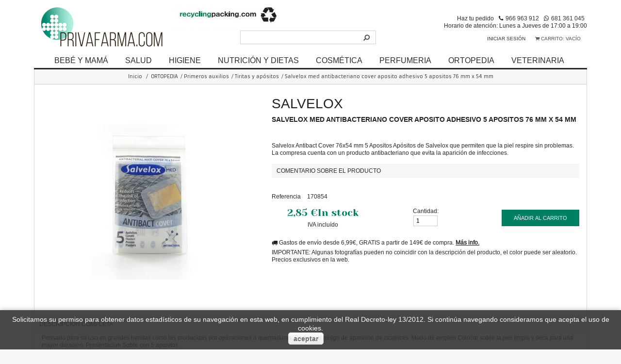

--- FILE ---
content_type: text/html; charset=utf-8
request_url: https://www.privafarma.com/tiritas-y-apositos/salvelox-med-antibacteriano-cover-aposito-adhesivo-5-apositos-76-mm-x-54-mm-4767.html
body_size: 55014
content:
<!DOCTYPE HTML> <!--[if lt IE 7]><html class="no-js lt-ie9 lt-ie8 lt-ie7" lang="es-es"><![endif]--> <!--[if IE 7]><html class="no-js lt-ie9 lt-ie8 ie7" lang="es-es"><![endif]--> <!--[if IE 8]><html class="no-js lt-ie9 ie8" lang="es-es"><![endif]--> <!--[if gt IE 8]><html class="no-js ie9" lang="es-es"><![endif]--><html lang="es-es"><head><meta charset="utf-8" /><title>Salvelox med antibacteriano cover aposito adhesivo 5 apositos 76 mm x 54 mm - PRIVAFARMA</title><meta name="viewport" content="width=device-width, initial-scale=1.0"><link href="https://www.privafarma.com/themes/millenium/css/bootstrap.css" rel="stylesheet" media="screen"> <!--[if lt IE 9]> <script src="https://www.privafarma.com/themes/millenium/js/html5shiv.js"></script> <script src="https://www.privafarma.com/themes/millenium/js/respond.min.js"></script> <![endif]--><link rel="stylesheet" href="https://maxcdn.bootstrapcdn.com/font-awesome/4.5.0/css/font-awesome.min.css"><meta name="description" content="Salvelox Antibact Cover 76x54 mm 5 Apositos Apósitos de Salvelox que permiten que la piel respire sin problemas. La compresa cuenta con un producto antibacteriano que evita la aparición de infecciones.&nbsp;" /><link rel="canonical" href="https://www.privafarma.com/tiritas-y-apositos/salvelox-med-antibacteriano-cover-aposito-adhesivo-5-apositos-76-mm-x-54-mm-4767.html" /><meta http-equiv="Content-Type" content="application/xhtml+xml; charset=utf-8" /><meta http-equiv="content-language" content="es" /><meta name="generator" content="PrestaShop" /><meta name="viewport" content="initial-scale=1"><meta name="robots" content="index,follow" /><link rel="icon" type="image/vnd.microsoft.icon" href="/img/favicon.ico?1759304638" /><link rel="shortcut icon" type="image/x-icon" href="/img/favicon.ico?1759304638" /><link href="https://www.privafarma.com/themes/millenium/css/responsive.css" rel="stylesheet" media="screen"><link rel="stylesheet" href="https://www.privafarma.com/themes/millenium/cache/v_202_f55892df572616b4185f1ec7043437fc_all.css?d=20230503" type="text/css" media="all" /> <script type="text/javascript">/* <![CDATA[ */;var CUSTOMIZE_TEXTFIELD=1;var FancyboxI18nClose='Cerrar';var FancyboxI18nNext='Siguiente';var FancyboxI18nPrev='Atr&aacute;s';var PS_CATALOG_MODE=false;var ajax_allowed=true;var ajaxsearch=true;var allowBuyWhenOutOfStock=true;var attribute_anchor_separator='-';var attributesCombinations=[];var availableLaterValue='';var availableNowValue='';var baseDir='https://www.privafarma.com/';var baseUri='https://www.privafarma.com/';var blocksearch_type='top';var contentOnly=false;var currency={"id":1,"name":"Euro","iso_code":"EUR","iso_code_num":"978","sign":"\u20ac","blank":"1","conversion_rate":"1.000000","deleted":"0","format":"2","decimals":"1","active":"1","prefix":"","suffix":" \u20ac","id_shop_list":null,"force_id":false};var currencyBlank=1;var currencyFormat=2;var currencyRate=1;var currencySign='€';var currentDate='2026-01-28 16:17:18';var customerGroupWithoutTax=false;var customizationFields=false;var customizationIdMessage='Personalización n°';var default_eco_tax=0;var delete_txt='Eliminar';var displayList=false;var displayPrice=0;var doesntExist='El producto no existe en este modelo. Por favor, elija otro.';var doesntExistNoMore='Este producto ya no está disponible';var doesntExistNoMoreBut='con éstas características, pero está disponible con otras opciones';var ecotaxTax_rate=0;var fieldRequired='Por favor rellene todos los campos requeridos antes de guardar la personalización.';var freeProductTranslation='¡Gratis!';var freeShippingTranslation='Envío gratuito!';var generated_date=1769613438;var group_reduction=0;var hasDeliveryAddress=false;var idDefaultImage=4927;var id_lang=1;var id_product=4767;var img_dir='https://www.privafarma.com/themes/millenium/img/';var img_prod_dir='https://www.privafarma.com/img/p/';var img_ps_dir='https://www.privafarma.com/img/';var instantsearch=true;var isGuest=0;var isLogged=0;var isMobile=false;var jqZoomEnabled=false;var maxQuantityToAllowDisplayOfLastQuantityMessage=3;var minimalQuantity=1;var noTaxForThisProduct=false;var oosHookJsCodeFunctions=[];var page_name='product';var priceDisplayMethod=0;var priceDisplayPrecision=2;var productAvailableForOrder=true;var productBasePriceTaxExcl=2.590909;var productBasePriceTaxExcluded=2.590909;var productHasAttributes=false;var productPrice=2.85;var productPriceTaxExcluded=2.590909;var productPriceWithoutReduction=2.85;var productReference='170854';var productShowPrice=true;var productUnitPriceRatio=0;var product_fileButtonHtml='Seleccione un archivo';var product_fileDefaultHtml='fichero no seleccionado';var product_specific_price=[];var quantitiesDisplayAllowed=false;var quantityAvailable=0;var quickView=false;var reduction_percent=0;var reduction_price=0;var removingLinkText='eliminar este producto de mi carrito';var roundMode=2;var search_url='https://www.privafarma.com/buscar';var specific_currency=false;var specific_price=0;var static_token='c4526108ef9f4e5f4011cf74b5fc0472';var stock_management=1;var taxRate=10;var toBeDetermined='A determinar';var token='c4526108ef9f4e5f4011cf74b5fc0472';var uploading_in_progress='En curso, espere un momento por favor ...';var usingSecureMode=true;/* ]]> */</script> <script type="text/javascript" src="/js/jquery/jquery-1.11.0.min.js?d=20230503"></script> <script type="text/javascript" src="/js/jquery/jquery-migrate-1.2.1.min.js?d=20230503"></script> <script type="text/javascript" src="/js/jquery/plugins/jquery.easing.js?d=20230503"></script> <script type="text/javascript" src="/js/tools.js?d=20230503"></script> <script type="text/javascript" src="/themes/millenium/js/global.js?d=20230503"></script> <script type="text/javascript" src="/themes/millenium/js/autoload/10-bootstrap.min.js?d=20230503"></script> <script type="text/javascript" src="/themes/millenium/js/autoload/15-jquery.total-storage.min.js?d=20230503"></script> <script type="text/javascript" src="/themes/millenium/js/autoload/15-jquery.uniform-modified.js?d=20230503"></script> <script type="text/javascript" src="/themes/millenium/js/autoload/blocktopmenu.js?d=20230503"></script> <script type="text/javascript" src="/themes/millenium/js/autoload/hoverIntent.js?d=20230503"></script> <script type="text/javascript" src="/themes/millenium/js/autoload/superfish-modified.js?d=20230503"></script> <script type="text/javascript" src="/js/jquery/plugins/fancybox/jquery.fancybox.js?d=20230503"></script> <script type="text/javascript" src="/js/jquery/plugins/jquery.idTabs.js?d=20230503"></script> <script type="text/javascript" src="/js/jquery/plugins/jquery.scrollTo.js?d=20230503"></script> <script type="text/javascript" src="/js/jquery/plugins/jquery.serialScroll.js?d=20230503"></script> <script type="text/javascript" src="/js/jquery/plugins/bxslider/jquery.bxslider.js?d=20230503"></script> <script type="text/javascript" src="/themes/millenium/js/product.js?d=20230503"></script> <script type="text/javascript" src="/themes/millenium/js/modules/blockcart/ajax-cart.js?d=20230503"></script> <script type="text/javascript" src="/themes/millenium/js/tools/treeManagement.js?d=20230503"></script> <script type="text/javascript" src="/js/jquery/plugins/autocomplete/jquery.autocomplete.js?d=20230503"></script> <script type="text/javascript" src="/themes/millenium/js/modules/blocksearch/blocksearch.js?d=20230503"></script> <script type="text/javascript" src="/modules/productcomments/js/jquery.rating.pack.js?d=20230503"></script> <script type="text/javascript" src="/themes/millenium/js/modules/mailalerts/mailalerts.js?d=20230503"></script> <script type="text/javascript" src="/modules/ganalytics/views/js/GoogleAnalyticActionLib.js?d=20230503"></script> <script type="text/javascript" src="/modules/lchookman/views/js/front.js?d=20230503"></script> <script type="text/javascript" src="/modules/lcreportgen/views/js/front.js?d=20230503"></script> <script type="text/javascript" src="/modules/productcomments/js/jquery.textareaCounter.plugin.js?d=20230503"></script> <script type="text/javascript" src="/themes/millenium/js/modules/productcomments/js/productcomments.js?d=20230503"></script> <script type="text/javascript">/* <![CDATA[ */;(window.gaDevIds=window.gaDevIds||[]).push('d6YPbH');(function(i,s,o,g,r,a,m){i['GoogleAnalyticsObject']=r;i[r]=i[r]||function(){(i[r].q=i[r].q||[]).push(arguments)},i[r].l=1*new Date();a=s.createElement(o),m=s.getElementsByTagName(o)[0];a.async=1;a.src=g;m.parentNode.insertBefore(a,m)})(window,document,'script','//www.google-analytics.com/analytics.js','ga');ga('create','UA-67616778-1','auto');ga('require','ec');/* ]]> */</script> <link href="https://www.privafarma.com/themes/millenium/css/owl.carousel.css" rel="stylesheet" media="screen"> <script src="https://www.privafarma.com/themes/millenium/js/scriptbreaker-multiple-accordion-1.js"></script> <script src="https://www.privafarma.com/themes/millenium/js/owl.carousel.min.js"></script> <link href='//fonts.googleapis.com/css?family=Yeseva+One&subset=latin,latin-ext,cyrillic' rel='stylesheet' type='text/css'><link rel="manifest" href="https://www.privafarma.com/manifest.json"> <script src='https://www.google.com/recaptcha/api.js'></script> </head><body id="product" class=" "><div class="divtelf"><div class="phone"><div class="phones"><div class="phone1"><span>Haz tu pedido por Tel&eacute;fono</span><img class="imgtelf" src="/themes/millenium/img/telf.png"><strong><a href="tel:+34966963912">966 963 912</a></strong></div><div class="phone"><span>Tambi&eacute;n por WhatsApp</span><img class="imgtelf" src="/themes/millenium/img/whatsapp.png"><strong><a href="tel:+34681361045">681 361 045</a></strong></div></div></div></div><div id="page"><div class="header_background"></div><div id="header" class="container"><div id="header_right"><div class="nav"><div class="container"><div class="row"> <nav><div class="telefono"> <span>Haz tu pedido</span><div class="tel1 fijo"><i class="fa fa-phone" aria-hidden="true"></i><a href="tel:+34966963912">966 963 912</a></div><div class="tel1 movil"><i class="fa fa-whatsapp" aria-hidden="true"></i><a href="tel:+34681361045">681 361 045</a></div><p>Horario de atención: Lunes a Jueves de 17:00 a 19:00</p></div><div class="shopping_cart"> <a href="https://www.privafarma.com/pedido-rapido" title="Ver mi carrito de compra" rel="nofollow"> <i class="fa fa-shopping-cart" aria-hidden="true"></i> <b>Carrito:</b> <span class="ajax_cart_quantity unvisible">0</span> <span class="ajax_cart_product_txt unvisible">producto</span> <span class="ajax_cart_product_txt_s unvisible">Productos</span> <span class="ajax_cart_total unvisible"> </span> <span class="ajax_cart_no_product">vacío</span> </a><div class="cart_block block exclusive"><div class="block_content"><div class="cart_block_list"><p class="cart_block_no_products"> Ningún producto</p><div class="cart-prices"><div class="cart-prices-line first-line"> <span class="price cart_block_shipping_cost ajax_cart_shipping_cost"> Envío gratuito! </span> <span> Transporte </span></div><div class="cart-prices-line last-line"> <span class="price cart_block_total ajax_block_cart_total">0,00 €</span> <span>Total</span></div></div><p class="cart-buttons"> <a id="button_order_cart" class="exclusive_large" href="https://www.privafarma.com/pedido-rapido" title="Confirmar" rel="nofollow"> <span> Confirmar<i class="icon-chevron-right right"></i> </span> </a></p></div></div></div></div><div id="layer_cart"><div class="layer_cart_product col-xs-12 col-xl-6"> <span class="cross" title="Cerrar Ventana"></span><p class="h2"> <i class="icon-check"></i>Producto añadido al carrito</p><div class="product-image-container layer_cart_img"></div><div class="layer_cart_product_info"> <span id="layer_cart_product_title" class="product-name"></span> <span id="layer_cart_product_attributes"></span><div> <strong class="dark">Cantidad</strong> <input id="layer_cart_product_quantity" type="number" min="1" step="1"/></div><div> <strong class="dark">Total</strong> <span id="layer_cart_product_price"></span></div></div></div><div class="layer_cart_cart col-xs-12 col-xl-6"><p class="h2"> <span class="ajax_cart_product_txt_s unvisible"> Hay <span class="ajax_cart_quantity">0</span> artículos en su carrito. </span> <span class="ajax_cart_product_txt "> Hay 1 artículo en su cesta. </span></p><div class="layer_cart_row"> <strong class="dark"> Total productos: (IVA inc.) </strong> <span class="ajax_block_products_total"> </span></div><div class="layer_cart_row"> <strong class="dark"> Total envío:&nbsp;(IVA inc.) </strong> <span class="ajax_cart_shipping_cost"> Envío gratuito! </span></div><div class="layer_cart_row"> <strong class="dark"> Total (IVA inc.) </strong> <span class="ajax_block_cart_total"> </span></div><div class="button-container"> <span class="continue btn btn-default button exclusive-medium" title="Continuar Comprando"> <span> <i class="icon-chevron-left left"></i>Continuar Comprando </span> </span> <a class="btn btn-default button button-medium" href="https://www.privafarma.com/pedido-rapido" title="Realizar Pedido" rel="nofollow"> <span> Realizar Pedido<i class="icon-chevron-right right"></i> </span> </a></div></div><div class="crossseling"></div></div><div class="layer_cart_overlay"></div><div id="header_user"><div class="header_container"><div class="header_welcome"></div><div class="login_area"> <a href="https://www.privafarma.com/mi-cuenta" class="login user_unlogged">Iniciar sesión</a></div></div></div> </nav></div></div></div><div id="header_logo"> <a href="http://www.privafarma.com/" title="PRIVAFARMA" class="logo-header"> <img class="logo" src="https://www.privafarma.com/img/farmaprivalia-logo-1470608149.jpg" alt="PRIVAFARMA" width="250" height="81" /> </a></div><div class="soy_recyclingpacking"> <a href="https://www.privafarma.com/salud/caja-de-carton-reciclada-gratis-9382.html"> <img src="https://www.privafarma.com/themes/millenium/img/recyclingpacking.png" /> </a></div><div id="search_block_top"><div id="search_center"><form method="get" action="https://www.privafarma.com/buscar" id="searchbox"> <label for="search_query_top"></label> <input type="hidden" name="controller" value="search" /> <input type="hidden" name="orderby" value="position" /> <input type="hidden" name="orderway" value="desc" /> <input class="search_query" type="text" id="search_query_top" name="search_query" value="" /> <input type="submit" name="submit_search" value="" class="button1" /></form></div></div> <script type="text/javascript">/* <![CDATA[ */;$('document').ready(function(){var $input=$("#search_query_top");$input.autocomplete('https://www.privafarma.com/buscar',{minChars:3,max:10,width:500,selectFirst:false,scroll:false,dataType:"json",formatItem:function(data,i,max,value,term){return value;},parse:function(data){var mytab=[];for(var i=0;i<data.length;i++)
mytab[mytab.length]={data:data[i],value:data[i].cname+' > '+data[i].pname};return mytab;},extraParams:{ajaxSearch:1,id_lang:1}}).result(function(event,data,formatted){$input.val(data.pname);document.location.href=data.product_link;});});/* ]]> */</script> <script type="text/javascript">/* <![CDATA[ */;function tryToCloseInstantSearch()
{var $oldCenterColumn=$('#old_center_column');if($oldCenterColumn.length>0)
{$('#center_column').remove();$oldCenterColumn.attr('id','center_column').show();return false;}}
instantSearchQueries=[];function stopInstantSearchQueries()
{for(var i=0;i<instantSearchQueries.length;i++){instantSearchQueries[i].abort();}
instantSearchQueries=[];}
$('document').ready(function(){var $input=$("#search_query_top");$input.on('keyup',function(){if($(this).val().length>4)
{stopInstantSearchQueries();instantSearchQuery=$.ajax({url:'https://www.privafarma.com/buscar',data:{instantSearch:1,id_lang:1,q:$(this).val()},dataType:'html',type:'POST',headers:{"cache-control":"no-cache"},async:true,cache:false,success:function(data){if($input.val().length>0)
{tryToCloseInstantSearch();$('#center_column').attr('id','old_center_column');$('#old_center_column').after('<div id="center_column" class="'+$('#old_center_column').attr('class')+'">'+data+'</div>').hide();ajaxCart.overrideButtonsInThePage();$("#instant_search_results a.close").on('click',function(){$input.val('');return tryToCloseInstantSearch();});return false;}
else
tryToCloseInstantSearch();}});instantSearchQueries.push(instantSearchQuery);}
else
tryToCloseInstantSearch();});});/* ]]> */</script> <script language="JavaScript">/* <![CDATA[ */;$(document).ready(function(){$(".topnav").accordion({accordion:true,speed:500,closedSign:'[+]',openedSign:'[-]'});});$(window).resize(function(){$pageWidth=$("#topmenu").width();$menuWidth=$(".sf-menu").width();if($menuWidth>$pageWidth){$('.sf-menu').hide();$('.topnav').show();}else{$('.topnav').hide();$('.sf-menu').show();}});$(document).ready(function(){$pageWidth=$("#topmenu").width();$menuWidth=$(".sf-menu").width();if($menuWidth>$pageWidth){$(".sf-menu").hide();$('.topnav').show();}else{$('.topnav').hide();$('.sf-menu').show();}});/* ]]> */</script> <div class="sf-contener clearfix" id="topmenu"><div class="container"><ul class="sf-menu"><li><a href="https://www.privafarma.com/10-bebes" title="BEBÉ Y MAMÁ">BEBÉ Y MAMÁ</a><ul><li><a href="https://www.privafarma.com/11-para-mi-mama" title="PARA MI MAMÁ">PARA MI MAMÁ</a><ul><li><a href="https://www.privafarma.com/12-antiestrias" title="Antiestrias">Antiestrias</a></li><li><a href="https://www.privafarma.com/13-compresas-de-algodon" title="Compresas de algodón">Compresas de algodón</a></li><li><a href="https://www.privafarma.com/15-cuidado-del-pezon" title="Cuidado del pezón">Cuidado del pezón</a></li><li><a href="https://www.privafarma.com/16-discos-de-lactancia-materna" title="Discos de lactancia materna">Discos de lactancia materna</a></li><li><a href="https://www.privafarma.com/17-fajasbragas-y-pantys" title="Fajas,bragas y pantys">Fajas,bragas y pantys</a><ul><li><a href="https://www.privafarma.com/19-bragas" title="Bragas">Bragas</a></li><li><a href="https://www.privafarma.com/18-fajas" title="Fajas">Fajas</a></li><li><a href="https://www.privafarma.com/20-pantys" title="Pantys">Pantys</a></li></ul></li><li><a href="https://www.privafarma.com/21-hemorroides" title="Hemorroides">Hemorroides</a></li><li><a href="https://www.privafarma.com/21003-inflamacion-de-senos" title="Inflamacion de senos">Inflamacion de senos</a></li><li><a href="https://www.privafarma.com/21001-lactancia" title="Lactancia">Lactancia</a></li><li><a href="https://www.privafarma.com/21002-nuseas" title="Nuseas">Nuseas</a></li><li><a href="https://www.privafarma.com/22-pezoneras" title="Pezoneras">Pezoneras</a></li><li><a href="https://www.privafarma.com/23-piernas-cansadas" title="Piernas cansadas">Piernas cansadas</a></li><li><a href="https://www.privafarma.com/24-prepara-la-canastilla" title="Prepara la canastilla">Prepara la canastilla</a></li><li><a href="https://www.privafarma.com/25001-reafirmante-de-senos-y-cuerpo" title="Reafirmante de senos y cuerpo">Reafirmante de senos y cuerpo</a></li><li><a href="https://www.privafarma.com/25-recuperar-la-linea-tras-el-parto" title="Recuperar la línea tras el parto">Recuperar la línea tras el parto</a></li><li><a href="https://www.privafarma.com/26-sacaleches-y-copa-recolectora-de-leche" title="Sacaleches y copa recolectora de leche">Sacaleches y copa recolectora de leche</a></li><li><a href="https://www.privafarma.com/28-test-de-ovulacion-y-pruebas-de-embarazo" title="Test de ovulación y pruebas de embarazo">Test de ovulación y pruebas de embarazo</a></li><li><a href="https://www.privafarma.com/28001-toallitas-para-las-hemorroides-y-fisuras" title="Toallitas para las hemorroides y fisuras">Toallitas para las hemorroides y fisuras</a></li><li><a href="https://www.privafarma.com/29-vitaminas-para-embarazadas-y-para-mujeres-lactantes" title="Vitaminas para embarazadas y para mujeres lactantes">Vitaminas para embarazadas y para mujeres lactantes</a></li></ul></li><li><a href="https://www.privafarma.com/80-accesorios" title="ACCESORIOS">ACCESORIOS</a><ul><li><a href="https://www.privafarma.com/81-baberos-y-correctores-de-orejas" title="Baberos y correctores de orejas">Baberos y correctores de orejas</a></li><li><a href="https://www.privafarma.com/82-biberones-y-tetinas" title="Biberones y tetinas">Biberones y tetinas</a></li><li><a href="https://www.privafarma.com/82001-bolsas-de-conservacion-de-leche-materna" title="Bolsas de conservación de leche materna">Bolsas de conservación de leche materna</a></li><li><a href="https://www.privafarma.com/84-chupetes-y-cadenitas" title="Chupetes y cadenitas">Chupetes y cadenitas</a></li><li><a href="https://www.privafarma.com/85-cubiertos-y-vajillas-infantiles" title="Cubiertos y vajillas infantiles">Cubiertos y vajillas infantiles</a></li><li><a href="https://www.privafarma.com/86-dosificadores" title="Dosificadores">Dosificadores</a></li><li><a href="https://www.privafarma.com/87-esterilizacion-y-limpieza" title="Esterilización y limpieza">Esterilización y limpieza</a></li><li><a href="https://www.privafarma.com/88-humidificadores-y-difusores" title="Humidificadores y difusores">Humidificadores y difusores</a></li><li><a href="https://www.privafarma.com/91-mordedores" title="Mordedores">Mordedores</a></li><li><a href="https://www.privafarma.com/114-packs-y-canastillas" title="Packs y canastillas">Packs y canastillas</a></li><li><a href="https://www.privafarma.com/89-peines-y-cepillos" title="Peines y cepillos">Peines y cepillos</a></li><li><a href="https://www.privafarma.com/90-porta-chupetes" title="Porta chupetes">Porta chupetes</a></li><li><a href="https://www.privafarma.com/94-termometros" title="Termómetros">Termómetros</a></li><li><a href="https://www.privafarma.com/95-tijeras" title="Tijeras">Tijeras</a></li></ul></li><li><a href="https://www.privafarma.com/47-alimentacion" title="ALIMENTACIÓN">ALIMENTACIÓN</a><ul><li><a href="https://www.privafarma.com/48-galletitas" title="Galletitas">Galletitas</a></li><li><a href="https://www.privafarma.com/50-leches-papillas-y-potitos" title="Leches , papillas y potitos">Leches , papillas y potitos</a><ul><li><a href="https://www.privafarma.com/51-leches" title="Leches">Leches</a></li><li><a href="https://www.privafarma.com/52-papillas-y-potitos" title="Papillas y potitos">Papillas y potitos</a></li></ul></li></ul></li><li><a href="https://www.privafarma.com/78001-aromaterapia-aceites-esenciales-bio" title="AROMATERAPIA ACEITES ESENCIALES BIO">AROMATERAPIA ACEITES ESENCIALES BIO</a></li><li><a href="https://www.privafarma.com/78-cosmetica-bio" title="COSMÉTICA BIO">COSMÉTICA BIO</a><ul><li><a href="https://www.privafarma.com/79-cuidados-del-bebe" title="Cuidados del bebe">Cuidados del bebe</a></li></ul></li><li><a href="https://www.privafarma.com/74-cosmetica-piel-atopica-y-sensible" title="COSMÉTICA PIEL ATÓPICA Y SENSIBLE">COSMÉTICA PIEL ATÓPICA Y SENSIBLE</a><ul><li><a href="https://www.privafarma.com/75-corporal-y-facial" title="Corporal y facial">Corporal y facial</a><ul><li><a href="https://www.privafarma.com/76-corporal" title="Corporal">Corporal</a></li><li><a href="https://www.privafarma.com/77-facial" title="Facial">Facial</a></li></ul></li></ul></li><li><a href="https://www.privafarma.com/56-higiene-y-cosmetica" title="HIGIENE Y COSMÉTICA">HIGIENE Y COSMÉTICA</a><ul><li><a href="https://www.privafarma.com/57-a-la-hora-del-bano" title="A la hora del baño">A la hora del baño</a></li><li><a href="https://www.privafarma.com/58-botiquin" title="Botiquin">Botiquin</a></li><li><a href="https://www.privafarma.com/59-canastillas" title="Canastillas">Canastillas</a></li><li><a href="https://www.privafarma.com/60-colonias" title="Colonias">Colonias</a></li><li><a href="https://www.privafarma.com/66-fotoprotector-solar-y-aftersun" title="Fotoprotector solar y aftersun">Fotoprotector solar y aftersun</a></li><li><a href="https://www.privafarma.com/61-gasas" title="Gasas">Gasas</a></li><li><a href="https://www.privafarma.com/62-gel-champu-gel-intimo-pediatrico" title="Gel-Champú-Gel íntimo pediátrico">Gel-Champú-Gel íntimo pediátrico</a><ul><li><a href="https://www.privafarma.com/63-champu" title="Champú">Champú</a></li><li><a href="https://www.privafarma.com/64-gel-de-bano" title="Gel de baño">Gel de baño</a></li><li><a href="https://www.privafarma.com/65-gel-intimo-pediatrico" title="Gel íntimo pediatrico">Gel íntimo pediatrico</a></li></ul></li><li><a href="https://www.privafarma.com/67-hidratantes" title="Hidratantes">Hidratantes</a></li><li><a href="https://www.privafarma.com/68-locion-corporal-y-facial" title="Loción corporal y facial">Loción corporal y facial</a></li><li><a href="https://www.privafarma.com/73-ocular" title="Ocular">Ocular</a></li><li><a href="https://www.privafarma.com/69-panalestoallitas-y-esponjas" title="Pañales,toallitas y esponjas">Pañales,toallitas y esponjas</a></li><li><a href="https://www.privafarma.com/70-pasta-al-agua" title="Pasta al agua">Pasta al agua</a></li><li><a href="https://www.privafarma.com/71-salvacamas-y-empapadores" title="Salvacamas y empapadores">Salvacamas y empapadores</a></li><li><a href="https://www.privafarma.com/72-talco" title="Talco">Talco</a></li></ul></li><li><a href="https://www.privafarma.com/31-salud" title="SALUD">SALUD</a><ul><li><a href="https://www.privafarma.com/32-aspirador-nasal-y-sueros-fisiologicos" title="Aspirador nasal y sueros fisiológicos">Aspirador nasal y sueros fisiológicos</a><ul><li><a href="https://www.privafarma.com/33-aspirador-nasal" title="Aspirador nasal">Aspirador nasal</a></li><li><a href="https://www.privafarma.com/34-sueros-fisiologicos-y-agua-de-mar" title="Sueros fisiológicos y agua de mar">Sueros fisiológicos y agua de mar</a></li></ul></li><li><a href="https://www.privafarma.com/34001-camara-de-inhalacion" title="Camara de inhalacion">Camara de inhalacion</a></li><li><a href="https://www.privafarma.com/35-colicos-del-lactante" title="Cólicos del lactante">Cólicos del lactante</a></li><li><a href="https://www.privafarma.com/36-costra-lactea" title="Costra láctea">Costra láctea</a></li><li><a href="https://www.privafarma.com/37-cuidado-de-la-piel" title="Cuidado de la piel">Cuidado de la piel</a></li><li><a href="https://www.privafarma.com/38-culete-del-bebe" title="Culete del bebe">Culete del bebe</a></li><li><a href="https://www.privafarma.com/39-dulces-suenos" title="Dulces sueños">Dulces sueños</a></li><li><a href="https://www.privafarma.com/46-fijacion-del-calcio" title="Fijacion del calcio">Fijacion del calcio</a></li><li><a href="https://www.privafarma.com/40-fotoprotector-solar" title="Fotoprotector solar">Fotoprotector solar</a></li><li><a href="https://www.privafarma.com/40002-gases-y-molestias-digestivas" title="Gases y molestias digestivas">Gases y molestias digestivas</a></li><li><a href="https://www.privafarma.com/122001-calzado-infantil" title="Calzado infantil">Calzado infantil</a></li><li><a href="https://www.privafarma.com/40001-golpes" title="Golpes">Golpes</a></li><li><a href="https://www.privafarma.com/41-laxantes" title="Laxantes">Laxantes</a></li><li><a href="https://www.privafarma.com/122-colirio" title="Colirio">Colirio</a></li><li><a href="https://www.privafarma.com/42-picaduras" title="Picaduras">Picaduras</a></li><li><a href="https://www.privafarma.com/43-pieles-sensibles-y-atopicas" title="Pieles sensibles y atópicas">Pieles sensibles y atópicas</a></li><li><a href="https://www.privafarma.com/44-primeros-dientes" title="Primeros dientes">Primeros dientes</a></li><li><a href="https://www.privafarma.com/44001-repelentes-de-insectos" title="Repelentes de insectos">Repelentes de insectos</a></li><li><a href="https://www.privafarma.com/45-transtornos-de-la-digestion-y-de-los-intestinos" title="Transtornos de la digestión y de los intestinos">Transtornos de la digestión y de los intestinos</a></li><li><a href="https://www.privafarma.com/45001-transtornos-respiratorios" title="Transtornos respiratorios">Transtornos respiratorios</a></li><li><a href="https://www.privafarma.com/126001-inmunidad" title="Inmunidad">Inmunidad</a></li><li><a href="https://www.privafarma.com/132-suero-para-los-ojos" title="Suero para los ojos">Suero para los ojos</a></li></ul></li></ul></li><li><a href="https://www.privafarma.com/177-salud" title="SALUD">SALUD</a><ul><li><a href="https://www.privafarma.com/178-articulacionesmusculos-huesos-y-antiinflamatorios" title="Articulaciones.músculos, huesos y antiinflamatorios">Articulaciones.músculos, huesos y antiinflamatorios</a></li><li><a href="https://www.privafarma.com/178002-belleza" title="Belleza">Belleza</a></li><li><a href="https://www.privafarma.com/178001-salud-bucal" title="Salud Bucal">Salud Bucal</a></li><li><a href="https://www.privafarma.com/338001-aromaterapia-aceites-esenciales-quimiotipado-bio" title="AROMATERAPIA ACEITES ESENCIALES QUIMIOTIPADO BIO">AROMATERAPIA ACEITES ESENCIALES QUIMIOTIPADO BIO</a><ul><li><a href="https://www.privafarma.com/157001-aromaterapia-aceites-esenciales-bio-ninos" title="AROMATERAPIA ACEITES ESENCIALES BIO Niños">AROMATERAPIA ACEITES ESENCIALES BIO Niños</a></li></ul></li><li><a href="https://www.privafarma.com/179-cardiovascular" title="Cardiovascular">Cardiovascular</a><ul><li><a href="https://www.privafarma.com/180-antihemorroidales" title="Antihemorroidales">Antihemorroidales</a></li><li><a href="https://www.privafarma.com/181-circulacion" title="Circulación">Circulación</a></li><li><a href="https://www.privafarma.com/183-corazon" title="Corazón">Corazón</a></li><li><a href="https://www.privafarma.com/184-piernas-cansadas" title="Piernas cansadas">Piernas cansadas</a></li><li><a href="https://www.privafarma.com/185-presion-arterial" title="Presion arterial">Presion arterial</a></li><li><a href="https://www.privafarma.com/185001-sal-de-regimen" title="Sal de regimen">Sal de regimen</a></li></ul></li><li><a href="https://www.privafarma.com/186-diabeticos" title="Diabéticos">Diabéticos</a></li><li><a href="https://www.privafarma.com/187-digestiva" title="Digestiva">Digestiva</a><ul><li><a href="https://www.privafarma.com/192-antiacidos" title="Antiacidos">Antiacidos</a></li><li><a href="https://www.privafarma.com/1459056-antidiarreicos" title="Antidiarreicos">Antidiarreicos</a><ul><li><a href="https://www.privafarma.com/130-procesos-diarreicos-ninos" title="Procesos diarreicos Niños">Procesos diarreicos Niños</a></li></ul></li><li><a href="https://www.privafarma.com/188001-antiinflamatorio" title="Antiinflamatorio">Antiinflamatorio</a></li><li><a href="https://www.privafarma.com/193001-depurativos" title="Depurativos">Depurativos</a></li><li><a href="https://www.privafarma.com/188-digestion" title="Digestión">Digestión</a></li><li><a href="https://www.privafarma.com/189-estrenimiento" title="Estreñimiento">Estreñimiento</a></li><li><a href="https://www.privafarma.com/190-gases" title="Gases">Gases</a><ul><li><a href="https://www.privafarma.com/125002-gases-y-molestias-digestivas-ninos" title="Gases y molestias digestivas Niños">Gases y molestias digestivas Niños</a></li></ul></li><li><a href="https://www.privafarma.com/1459053-hemorroides-y-fisuras" title="Hemorroides y fisuras">Hemorroides y fisuras</a></li><li><a href="https://www.privafarma.com/1459034-nauseas" title="Náuseas">Náuseas</a></li><li><a href="https://www.privafarma.com/190002-hepatico" title="Hepático">Hepático</a></li><li><a href="https://www.privafarma.com/190001-suero-oral" title="Suero oral">Suero oral</a></li><li><a href="https://www.privafarma.com/191-transito-intestinal" title="Transito intestinal">Transito intestinal</a></li><li><a href="https://www.privafarma.com/192001-transtornos-gastrointestinales" title="Transtornos gastrointestinales">Transtornos gastrointestinales</a><ul><li><a href="https://www.privafarma.com/125003-gastrointestinal-y-vias-urinarias-ninos" title="Gastrointestinal y vias urinarias Niños">Gastrointestinal y vias urinarias Niños</a></li></ul></li></ul></li><li><a href="https://www.privafarma.com/1459066-dolor-de-cabeza" title="Dolor de cabeza">Dolor de cabeza</a></li><li><a href="https://www.privafarma.com/195-fatiga" title="Fatiga">Fatiga</a><ul><li><a href="https://www.privafarma.com/196001-anemia" title="Anemia">Anemia</a></li><li><a href="https://www.privafarma.com/196-antioxidantes" title="Antioxidantes">Antioxidantes</a></li><li><a href="https://www.privafarma.com/197-apetito" title="Apetito">Apetito</a></li><li><a href="https://www.privafarma.com/198-cansancio" title="Cansancio">Cansancio</a></li><li><a href="https://www.privafarma.com/199-decaimiento" title="Decaimiento">Decaimiento</a></li><li><a href="https://www.privafarma.com/202-en-forma" title="En forma">En forma</a></li><li><a href="https://www.privafarma.com/201-energia-y-defensas" title="Energia y defensas">Energia y defensas</a></li><li><a href="https://www.privafarma.com/203-jalea-real" title="Jalea real">Jalea real</a></li><li><a href="https://www.privafarma.com/204-memoria" title="Memoria">Memoria</a></li><li><a href="https://www.privafarma.com/204001-resaca" title="Resaca">Resaca</a></li><li><a href="https://www.privafarma.com/206-sistema-inmune" title="Sistema inmune">Sistema inmune</a></li><li><a href="https://www.privafarma.com/205-vitaminas-y-minerales" title="Vitaminas y minerales">Vitaminas y minerales</a></li></ul></li><li><a href="https://www.privafarma.com/207-femenino-menstruacion" title="Femenino menstruación">Femenino menstruación</a></li><li><a href="https://www.privafarma.com/208-golpes" title="Golpes">Golpes</a><ul><li><a href="https://www.privafarma.com/126-golpes-ninos" title="Golpes Niños">Golpes Niños</a></li></ul></li><li><a href="https://www.privafarma.com/209-herpes" title="Herpes">Herpes</a></li><li><a href="https://www.privafarma.com/524-optica" title="ÓPTICA">ÓPTICA</a><ul><li><a href="https://www.privafarma.com/525-gafas-de-lectura" title="Gafas de lectura">Gafas de lectura</a></li><li><a href="https://www.privafarma.com/525001-gafas-de-sol" title="Gafas de sol ">Gafas de sol </a></li><li><a href="https://www.privafarma.com/526-liquidos-de-lentillas" title="Líquidos de lentillas">Líquidos de lentillas</a></li><li><a href="https://www.privafarma.com/528-toallitas-limpiadoras" title="Toallitas limpiadoras">Toallitas limpiadoras</a></li><li><a href="https://www.privafarma.com/148-liquidos-de-lentillas-limpiagafas-y-gafas-ninos" title="Líquidos de lentillas, limpiagafas y gafas Niños">Líquidos de lentillas, limpiagafas y gafas Niños</a></li></ul></li><li><a href="https://www.privafarma.com/209001-intolerancia-a-la-lactosa" title="Intolerancia a la lactosa">Intolerancia a la lactosa</a></li><li><a href="https://www.privafarma.com/211-picaduras" title="Picaduras">Picaduras</a><ul><li><a href="https://www.privafarma.com/129-picaduras-ninos" title="Picaduras Niños">Picaduras Niños</a></li></ul></li><li><a href="https://www.privafarma.com/211001-piel" title="Piel">Piel</a></li><li><a href="https://www.privafarma.com/672002-prostata" title="Próstata">Próstata</a></li><li><a href="https://www.privafarma.com/210-premenopausia-y-menopausia" title="Premenopausia y menopausia">Premenopausia y menopausia</a></li><li><a href="https://www.privafarma.com/212-respiratorio" title="Respiratorio">Respiratorio</a><ul><li><a href="https://www.privafarma.com/213-congestion-nasal" title="Congestión nasal">Congestión nasal</a></li><li><a href="https://www.privafarma.com/214-dolor-de-garganta" title="Dolor de garganta">Dolor de garganta</a></li><li><a href="https://www.privafarma.com/215001-expectorante" title="Expectorante">Expectorante</a></li><li><a href="https://www.privafarma.com/214001-hidratacion-de-las-fosas-nasales-y-suavizante-de-heridas" title="Hidratacion de las fosas nasales y suavizante de heridas">Hidratacion de las fosas nasales y suavizante de heridas</a></li><li><a href="https://www.privafarma.com/218-probioticos" title="Probioticos">Probioticos</a><ul><li><a href="https://www.privafarma.com/129001-probioticos-ninos" title="Probioticos Niños">Probioticos Niños</a></li></ul></li><li><a href="https://www.privafarma.com/215-resfriadogripes-y-catarros" title="Resfriado,gripes y catarros">Resfriado,gripes y catarros</a></li><li><a href="https://www.privafarma.com/216-respiracion" title="Respiración">Respiración</a><ul><li><a href="https://www.privafarma.com/131003-resfriados-y-tos-ninos" title="Resfriados y tos Niños">Resfriados y tos Niños</a></li></ul></li><li><a href="https://www.privafarma.com/217-ronquidos" title="Ronquidos">Ronquidos</a></li></ul></li><li><a href="https://www.privafarma.com/219-sexual" title="Sexual">Sexual</a><ul><li><a href="https://www.privafarma.com/220-aumento-de-la-libido" title="Aumento de la libido">Aumento de la libido</a></li><li><a href="https://www.privafarma.com/220001-candidiasis-y-vaginosis-bacteriana" title="Candidiasis y vaginosis bacteriana">Candidiasis y vaginosis bacteriana</a></li><li><a href="https://www.privafarma.com/1459051-fertilidad" title="Fertilidad">Fertilidad</a></li><li><a href="https://www.privafarma.com/220002-flora-vaginalirritaciones-y-antiinflamatorios" title="Flora vaginal,irritaciones y antiinflamatorios">Flora vaginal,irritaciones y antiinflamatorios</a></li><li><a href="https://www.privafarma.com/221-hidratantes-vaginales" title="Hidratantes vaginales">Hidratantes vaginales</a></li><li><a href="https://www.privafarma.com/222-higiene-intima" title="Higiene íntima">Higiene íntima</a></li><li><a href="https://www.privafarma.com/222001-limpiador-de-accesorios" title="Limpiador de accesorios">Limpiador de accesorios</a></li><li><a href="https://www.privafarma.com/223-lubricantes" title="Lubricantes">Lubricantes</a></li><li><a href="https://www.privafarma.com/224001-masajeadores" title="Masajeadores">Masajeadores</a></li><li><a href="https://www.privafarma.com/224002-preconceptivo" title="Preconceptivo">Preconceptivo</a></li><li><a href="https://www.privafarma.com/224-preservativos" title="Preservativos">Preservativos</a></li><li><a href="https://www.privafarma.com/225-toallitas-intimas" title="Toallitas íntimas">Toallitas íntimas</a></li></ul></li><li><a href="https://www.privafarma.com/226-sobrepeso" title="Sobrepeso">Sobrepeso</a><ul><li><a href="https://www.privafarma.com/228-disminucion-del-apetito" title="Disminución del apetito">Disminución del apetito</a></li><li><a href="https://www.privafarma.com/229-eliminacion-de-liquidos" title="Eliminación de líquidos">Eliminación de líquidos</a></li><li><a href="https://www.privafarma.com/227-grasas" title="Grasas">Grasas</a></li><li><a href="https://www.privafarma.com/231-otros" title="Otros">Otros</a></li><li><a href="https://www.privafarma.com/230-saciantes" title="Saciantes">Saciantes</a></li></ul></li><li><a href="https://www.privafarma.com/232-suenonerviosismo-y-depresion" title="Sueño,nerviosismo y depresión">Sueño,nerviosismo y depresión</a><ul><li><a href="https://www.privafarma.com/233-alteracion-del-sueno" title="Alteración del sueño">Alteración del sueño</a></li><li><a href="https://www.privafarma.com/234001-antiestres" title="Antiestres">Antiestres</a></li><li><a href="https://www.privafarma.com/235-dormir" title="Dormir">Dormir</a></li><li><a href="https://www.privafarma.com/235001-equilibrio-emocional" title="Equilibrio emocional">Equilibrio emocional</a></li><li><a href="https://www.privafarma.com/236-nerviosismo" title="Nerviosismo">Nerviosismo</a></li><li><a href="https://www.privafarma.com/237-relajacion" title="Relajación">Relajación</a></li></ul></li><li><a href="https://www.privafarma.com/238-urinario" title="Urinario">Urinario</a><ul><li><a href="https://www.privafarma.com/239-bienestar-urinario" title="Bienestar urinario">Bienestar urinario</a></li><li><a href="https://www.privafarma.com/240-cistitis" title="Cistitis">Cistitis</a></li></ul></li><li><a href="https://www.privafarma.com/241-vista" title="Vista">Vista</a></li></ul></li><li><a href="https://www.privafarma.com/242-higiene" title="HIGIENE">HIGIENE</a><ul><li><a href="https://www.privafarma.com/243001-anal" title="Anal">Anal</a></li><li><a href="https://www.privafarma.com/243-antimosquitos-y-otros" title="Antimosquitos y otros">Antimosquitos y otros</a><ul><li><a href="https://www.privafarma.com/244-alivio" title="Alivio">Alivio</a></li><li><a href="https://www.privafarma.com/245-dispositivos-electronicos" title="Dispositivos electrónicos">Dispositivos electrónicos</a></li><li><a href="https://www.privafarma.com/247-pulseras-antimosquitos-y-repelentes" title="Pulseras antimosquitos y repelentes">Pulseras antimosquitos y repelentes</a></li></ul></li><li><a href="https://www.privafarma.com/249-botiquin" title="Botiquin">Botiquin</a></li><li><a href="https://www.privafarma.com/250-bucal" title="Bucal">Bucal</a><ul><li><a href="https://www.privafarma.com/251001-aftas-bucales" title="Aftas bucales">Aftas bucales</a></li><li><a href="https://www.privafarma.com/251-aliento" title="Aliento">Aliento</a></li><li><a href="https://www.privafarma.com/252-blanqueamiento-dental" title="Blanqueamiento dental">Blanqueamiento dental</a></li><li><a href="https://www.privafarma.com/252001-boca-seca" title="Boca seca">Boca seca</a></li><li><a href="https://www.privafarma.com/254-cepillo-de-dientes-electricos" title="Cepillo de dientes eléctricos">Cepillo de dientes eléctricos</a></li><li><a href="https://www.privafarma.com/253-cepillos-de-dientes" title="Cepillos de dientes">Cepillos de dientes</a><ul><li><a href="https://www.privafarma.com/140-cepillos-de-dientes-ninos" title="Cepillos de dientes Niños">Cepillos de dientes Niños</a></li></ul></li><li><a href="https://www.privafarma.com/255-cepillos-de-dientes-interdentales" title="Cepillos de dientes interdentales">Cepillos de dientes interdentales</a></li><li><a href="https://www.privafarma.com/255001-cera-de-ortodoncia" title="Cera de ortodoncia">Cera de ortodoncia</a></li><li><a href="https://www.privafarma.com/256-colutorios" title="Colutorios">Colutorios</a></li><li><a href="https://www.privafarma.com/257-cuidados-especiales-para-aparatos-de-ortodoncia" title="Cuidados especiales para aparatos de ortodoncia">Cuidados especiales para aparatos de ortodoncia</a><ul><li><a href="https://www.privafarma.com/144001-cuidados-especiales-para-aparatos-de-ortodoncia-ninos" title="Cuidados especiales para aparatos de ortodoncia Niños">Cuidados especiales para aparatos de ortodoncia Niños</a></li></ul></li><li><a href="https://www.privafarma.com/258-fijador-y-limpieza-de-dentadura-postiza" title="Fijador y limpieza de dentadura postiza">Fijador y limpieza de dentadura postiza</a></li><li><a href="https://www.privafarma.com/1155-gel-para-protesis-dentales-para-mejorar-las-encias" title="Gel para protesis dentales para mejorar las encias">Gel para protesis dentales para mejorar las encias</a></li><li><a href="https://www.privafarma.com/258001-gel-y-spray" title="Gel y spray">Gel y spray</a></li><li><a href="https://www.privafarma.com/259001-limpiador-lingual" title="Limpiador lingual">Limpiador lingual</a></li><li><a href="https://www.privafarma.com/263-neceser-y-pack-dental" title="Neceser y pack dental">Neceser y pack dental</a></li><li><a href="https://www.privafarma.com/149001-limpieza-de-protesis" title="Limpieza de protesis">Limpieza de protesis</a></li><li><a href="https://www.privafarma.com/150-pastas-y-colutorios-dentales-ninos" title="Pastas y colutorios dentales Niños">Pastas y colutorios dentales Niños</a></li><li><a href="https://www.privafarma.com/260-otros-productos-bucales" title="Otros productos bucales">Otros productos bucales</a></li><li><a href="https://www.privafarma.com/261-pastas-de-dientes" title="Pastas de dientes">Pastas de dientes</a></li><li><a href="https://www.privafarma.com/262-sedascintashilos-y-aplicadores-dentales" title="Sedas,cintas,hilos y aplicadores dentales">Sedas,cintas,hilos y aplicadores dentales</a></li><li><a href="https://www.privafarma.com/1157001-reparador-de-dentadura-postiza" title="Reparador de dentadura postiza">Reparador de dentadura postiza</a></li></ul></li><li><a href="https://www.privafarma.com/264-capilar" title="Capilar">Capilar</a><ul><li><a href="https://www.privafarma.com/265-anticaida" title="Anticaida">Anticaida</a></li><li><a href="https://www.privafarma.com/266-champu" title="Champú">Champú</a></li><li><a href="https://www.privafarma.com/268-mascarilla" title="Mascarilla">Mascarilla</a></li><li><a href="https://www.privafarma.com/267-piojos" title="Piojos">Piojos</a><ul><li><a href="https://www.privafarma.com/119-antipiojos-ninos" title="Antipiojos Niños">Antipiojos Niños</a></li></ul></li><li><a href="https://www.privafarma.com/269-reparador" title="Reparador">Reparador</a></li></ul></li><li><a href="https://www.privafarma.com/270-corporal" title="Corporal">Corporal</a><ul><li><a href="https://www.privafarma.com/271-decolorante-del-vello" title="Decolorante del vello">Decolorante del vello</a></li><li><a href="https://www.privafarma.com/272-depilatorios" title="Depilatorios">Depilatorios</a></li><li><a href="https://www.privafarma.com/273-desodorantes" title="Desodorantes">Desodorantes</a></li><li><a href="https://www.privafarma.com/273001-esponjas" title="Esponjas">Esponjas</a></li><li><a href="https://www.privafarma.com/275-geles-y-limpieza" title="Geles y limpieza">Geles y limpieza</a><ul><li><a href="https://www.privafarma.com/146-gel-champu-y-limpieza-ninos" title="Gel , champú y limpieza Niños">Gel , champú y limpieza Niños</a></li></ul></li><li><a href="https://www.privafarma.com/276-hidratantes" title="Hidratantes">Hidratantes</a></li><li><a href="https://www.privafarma.com/277001-limpieza-de-adhesivos" title="Limpieza de adhesivos">Limpieza de adhesivos</a></li><li><a href="https://www.privafarma.com/278-neceser" title="Neceser">Neceser</a></li><li><a href="https://www.privafarma.com/277-repelentes-de-insectos" title="Repelentes de insectos">Repelentes de insectos</a></li><li><a href="https://www.privafarma.com/278001-toallitas" title="Toallitas">Toallitas</a></li><li><a href="https://www.privafarma.com/1178-limpieza-y-cuidado-de-la-piel-madura" title="Limpieza y cuidado de la piel madura">Limpieza y cuidado de la piel madura</a></li></ul></li><li><a href="https://www.privafarma.com/279-facial" title="Facial">Facial</a><ul><li><a href="https://www.privafarma.com/279001-acne" title="Acne">Acne</a></li><li><a href="https://www.privafarma.com/280-depilacion" title="Depilación">Depilación</a></li><li><a href="https://www.privafarma.com/281-dermatitis-eczemas-y-psoriasis" title="Dermatitis, eczemas y psoriasis">Dermatitis, eczemas y psoriasis</a></li><li><a href="https://www.privafarma.com/282-desmaquillantes" title="Desmaquillantes">Desmaquillantes</a></li><li><a href="https://www.privafarma.com/283-exfoliantes" title="Exfoliantes">Exfoliantes</a></li><li><a href="https://www.privafarma.com/284-limpiadores" title="Limpiadores">Limpiadores</a></li><li><a href="https://www.privafarma.com/285001-peine-y-cepillo" title="Peine y cepillo">Peine y cepillo</a></li><li><a href="https://www.privafarma.com/286-pinzas-de-depilar" title="Pinzas de depilar">Pinzas de depilar</a></li><li><a href="https://www.privafarma.com/287-rizapestanas" title="Rizapestañas">Rizapestañas</a></li></ul></li><li><a href="https://www.privafarma.com/289-intestinal" title="Intestinal">Intestinal</a><ul><li><a href="https://www.privafarma.com/290-lavados-y-enemas" title="Lavados y enemas">Lavados y enemas</a></li></ul></li><li><a href="https://www.privafarma.com/292-intima" title="Intima">Intima</a><ul><li><a href="https://www.privafarma.com/1166-absorbente-para-perdidas-de-orina" title="Absorbente para perdidas de orina">Absorbente para perdidas de orina</a></li><li><a href="https://www.privafarma.com/293-compresas-y-tampones" title="Compresas y tampones">Compresas y tampones</a></li><li><a href="https://www.privafarma.com/1167-baberos" title="Baberos">Baberos</a></li><li><a href="https://www.privafarma.com/1168001-cambio-de-panal-rozaduras" title="Cambio de pañal rozaduras">Cambio de pañal rozaduras</a></li><li><a href="https://www.privafarma.com/294-copas-menstruales" title="Copas menstruales">Copas menstruales</a></li><li><a href="https://www.privafarma.com/295-geles-intimos" title="Geles íntimos">Geles íntimos</a></li><li><a href="https://www.privafarma.com/1171-empapadores" title="Empapadores">Empapadores</a></li><li><a href="https://www.privafarma.com/296-molestias-vaginales-e-hidratantes-vaginales" title="Molestias vaginales e hidratantes vaginales">Molestias vaginales e hidratantes vaginales</a></li><li><a href="https://www.privafarma.com/299-toallitas" title="Toallitas">Toallitas</a></li><li><a href="https://www.privafarma.com/1179-mascarillas-para-los-malos-olores" title="Mascarillas para los malos olores">Mascarillas para los malos olores</a></li><li><a href="https://www.privafarma.com/1180-molestias-vaginales" title="Molestias vaginales">Molestias vaginales</a></li><li><a href="https://www.privafarma.com/1181-irritacion-de-las-partes-intimas" title="Irritación de las partes íntimas">Irritación de las partes íntimas</a></li><li><a href="https://www.privafarma.com/147001-higiene-intima-ninos" title="Higiene íntima Niños">Higiene íntima Niños</a></li></ul></li><li><a href="https://www.privafarma.com/300-manos-y-unas" title="Manos y uñas">Manos y uñas</a><ul><li><a href="https://www.privafarma.com/302001-antitranspirante" title="Antitranspirante">Antitranspirante</a></li><li><a href="https://www.privafarma.com/301001-antiverrugas-y-antihongos" title="Antiverrugas y antihongos">Antiverrugas y antihongos</a><ul><li><a href="https://www.privafarma.com/119001-antiverrugas-ninos" title="Antiverrugas Niños">Antiverrugas Niños</a></li></ul></li><li><a href="https://www.privafarma.com/302-guantes" title="Guantes">Guantes</a></li><li><a href="https://www.privafarma.com/306-jabon-y-gel-desinfectante-de-manos" title="Jabon y gel desinfectante de manos">Jabon y gel desinfectante de manos</a></li><li><a href="https://www.privafarma.com/303-manicura" title="Manicura">Manicura</a></li><li><a href="https://www.privafarma.com/304-pastilla-de-jabon" title="Pastilla de jabón">Pastilla de jabón</a></li><li><a href="https://www.privafarma.com/305-quitaesmalte" title="Quitaesmalte">Quitaesmalte</a></li></ul></li><li><a href="https://www.privafarma.com/307-nasal" title="Nasal">Nasal</a><ul><li><a href="https://www.privafarma.com/308-agua-de-mar-y-sueros" title="Agua de mar y sueros">Agua de mar y sueros</a><ul><li><a href="https://www.privafarma.com/133-suero-nasalagua-de-mar-y-tiras-nasales-ninos" title="Suero nasal,agua de mar y tiras nasales Niños">Suero nasal,agua de mar y tiras nasales Niños</a></li></ul></li><li><a href="https://www.privafarma.com/309-dilatador-nasal" title="Dilatador nasal">Dilatador nasal</a></li><li><a href="https://www.privafarma.com/311-panuelos" title="Pañuelos">Pañuelos</a></li><li><a href="https://www.privafarma.com/310-tiras-nasales" title="Tiras nasales">Tiras nasales</a></li></ul></li><li><a href="https://www.privafarma.com/312-ocular" title="Ocular">Ocular</a><ul><li><a href="https://www.privafarma.com/313-limpieza" title="Limpieza">Limpieza</a></li><li><a href="https://www.privafarma.com/314-sequedad" title="Sequedad">Sequedad</a></li></ul></li><li><a href="https://www.privafarma.com/316-otica" title="Ótica">Ótica</a><ul><li><a href="https://www.privafarma.com/317-limpieza-de-oidos-y-molestias" title="Limpieza de oidos y molestias">Limpieza de oidos y molestias</a><ul><li><a href="https://www.privafarma.com/149-limpieza-de-oidos-ninos" title="Limpieza de oídos Niños">Limpieza de oídos Niños</a></li></ul></li><li><a href="https://www.privafarma.com/318-secar-el-oido" title="Secar el oido">Secar el oido</a></li></ul></li><li><a href="https://www.privafarma.com/319001-pack-de-viaje" title="Pack de viaje">Pack de viaje</a></li><li><a href="https://www.privafarma.com/319-pies" title="Pies">Pies</a><ul><li><a href="https://www.privafarma.com/320-antitranspirantes" title="Antitranspirantes">Antitranspirantes</a></li><li><a href="https://www.privafarma.com/320001-antiverrugas-y-tratamiento-de-los-hongos" title="Antiverrugas y tratamiento de los hongos">Antiverrugas y tratamiento de los hongos</a></li><li><a href="https://www.privafarma.com/321-desodorantes" title="Desodorantes">Desodorantes</a></li><li><a href="https://www.privafarma.com/322-geles-y-bano-podologico" title="Geles y baño podologico">Geles y baño podologico</a></li><li><a href="https://www.privafarma.com/323-pedicura" title="Pedicura">Pedicura</a></li><li><a href="https://www.privafarma.com/324-relajantes" title="Relajantes">Relajantes</a></li></ul></li></ul></li><li><a href="https://www.privafarma.com/462-nutricion-y-dietas" title="NUTRICIÓN Y DIETAS">NUTRICIÓN Y DIETAS</a><ul><li><a href="https://www.privafarma.com/1459016-acidos-grasos-esenciales" title="Ácidos grasos esenciales">Ácidos grasos esenciales</a><ul><li><a href="https://www.privafarma.com/1459015-acidos-grasos-esenciales-ninos" title="Ácidos grasos esenciales Niños">Ácidos grasos esenciales Niños</a></li><li><a href="https://www.privafarma.com/1459020-aceites-ricos-en-omega-6" title="Aceites ricos en omega 6">Aceites ricos en omega 6</a></li><li><a href="https://www.privafarma.com/1459021-aceites-ricos-en-omega-3" title="Aceites ricos en omega 3">Aceites ricos en omega 3</a></li></ul></li><li><a href="https://www.privafarma.com/463-alimentacion-para-celiacos" title="Alimentación para celiacos">Alimentación para celiacos</a></li><li><a href="https://www.privafarma.com/463001-alimentacion-suplementaria" title="Alimentacion suplementaria">Alimentacion suplementaria</a><ul><li><a href="https://www.privafarma.com/118-alimentos-de-refuerzo-ninos" title="Alimentos de Refuerzo Niños">Alimentos de Refuerzo Niños</a></li><li><a href="https://www.privafarma.com/120-apetito-ninos" title="Apetito Niños">Apetito Niños</a></li></ul></li><li><a href="https://www.privafarma.com/1459009-aminoacidos" title="Aminoácidos">Aminoácidos</a></li><li><a href="https://www.privafarma.com/464-antioxidantes" title="Antioxidantes">Antioxidantes</a></li><li><a href="https://www.privafarma.com/1459012-ayudas-digestivas" title="Ayudas digestivas">Ayudas digestivas</a></li><li><a href="https://www.privafarma.com/465-caramelos-y-chicles" title="Caramelos y chicles">Caramelos y chicles</a><ul><li><a href="https://www.privafarma.com/466001-caramelos-con-azucar" title="Caramelos con azucar">Caramelos con azucar</a></li><li><a href="https://www.privafarma.com/163-chuches-para-ninos" title="CHUCHES PARA NIÑOS">CHUCHES PARA NIÑOS</a><ul><li><a href="https://www.privafarma.com/164-caramelos-para-ninos" title="Caramelos para Niños">Caramelos para Niños</a></li><li><a href="https://www.privafarma.com/165-chicles-para-ninos" title="Chicles para Niños">Chicles para Niños</a></li></ul></li><li><a href="https://www.privafarma.com/466-caramelos-sin-azucar" title="Caramelos sin azucar">Caramelos sin azucar</a></li><li><a href="https://www.privafarma.com/465001-caramelos-sin-azucar-y-sin-gluten" title="Caramelos sin azucar y sin gluten">Caramelos sin azucar y sin gluten</a></li><li><a href="https://www.privafarma.com/467-chicles" title="Chicles">Chicles</a></li><li><a href="https://www.privafarma.com/468-regaliz-y-pastillas-de-goma" title="Regaliz y pastillas de goma">Regaliz y pastillas de goma</a></li></ul></li><li><a href="https://www.privafarma.com/469-cuidate" title="Cuídate">Cuídate</a><ul><li><a href="https://www.privafarma.com/472-complementos-de-la-dieta" title="Complementos de la dieta">Complementos de la dieta</a></li><li><a href="https://www.privafarma.com/472001-disminuir-el-apetito" title="Disminuir el apetito">Disminuir el apetito</a></li><li><a href="https://www.privafarma.com/473-drenantes-y-reparativos" title="Drenantes y reparativos">Drenantes y reparativos</a></li><li><a href="https://www.privafarma.com/474-eliminacion-de-liquidos" title="Eliminación de líquidos">Eliminación de líquidos</a></li><li><a href="https://www.privafarma.com/475-entre-horas" title="Entre horas">Entre horas</a></li><li><a href="https://www.privafarma.com/471-gestor-de-grasa" title="Gestor de grasa">Gestor de grasa</a></li><li><a href="https://www.privafarma.com/476001-metabolizador-de-hidratos" title="Metabolizador de hidratos">Metabolizador de hidratos</a></li><li><a href="https://www.privafarma.com/476003-modificacion-de-la-flora-intestinal" title="Modificacion de la flora intestinal">Modificacion de la flora intestinal</a></li><li><a href="https://www.privafarma.com/476002-piel-de-naranja" title="Piel de naranja">Piel de naranja</a></li><li><a href="https://www.privafarma.com/481-plan-de-dieta" title="Plan de dieta">Plan de dieta</a></li><li><a href="https://www.privafarma.com/476-platos-preparados" title="Platos preparados">Platos preparados</a></li><li><a href="https://www.privafarma.com/477-saciantes" title="Saciantes">Saciantes</a></li><li><a href="https://www.privafarma.com/479-suplementos-nutricionales" title="Suplementos nutricionales">Suplementos nutricionales</a></li><li><a href="https://www.privafarma.com/480-sustitutivos" title="Sustitutivos">Sustitutivos</a></li></ul></li><li><a href="https://www.privafarma.com/482-diabetes" title="Diabetes">Diabetes</a></li><li><a href="https://www.privafarma.com/483-edulcorantes" title="Edulcorantes">Edulcorantes</a></li><li><a href="https://www.privafarma.com/332-nutricosmetica" title="NUTRICOSMÉTICA">NUTRICOSMÉTICA</a><ul><li><a href="https://www.privafarma.com/333-adelgazamiento-y-antiedad" title="Adelgazamiento y antiedad">Adelgazamiento y antiedad</a></li><li><a href="https://www.privafarma.com/334-anticaida" title="Anticaida">Anticaida</a></li><li><a href="https://www.privafarma.com/337004-antiimperfecciones" title="Antiimperfecciones">Antiimperfecciones</a></li><li><a href="https://www.privafarma.com/335-bronceado" title="Bronceado">Bronceado</a></li><li><a href="https://www.privafarma.com/336-celulitis" title="Celulitis">Celulitis</a></li><li><a href="https://www.privafarma.com/336001-liporeductor" title="Liporeductor">Liporeductor</a></li><li><a href="https://www.privafarma.com/336002-manchas" title="Manchas">Manchas</a></li><li><a href="https://www.privafarma.com/337001-piernas-cansadas" title="Piernas cansadas">Piernas cansadas</a></li><li><a href="https://www.privafarma.com/337002-rojeces" title="Rojeces">Rojeces</a></li><li><a href="https://www.privafarma.com/337003-solar" title="Solar">Solar</a></li><li><a href="https://www.privafarma.com/337-unas" title="Uñas">Uñas</a></li></ul></li><li><a href="https://www.privafarma.com/1459029-hierbas" title="Hierbas">Hierbas</a></li><li><a href="https://www.privafarma.com/485-intolerancia-alimentaria" title="Intolerancia alimentaria">Intolerancia alimentaria</a></li><li><a href="https://www.privafarma.com/486-jalea-real" title="Jalea real">Jalea real</a><ul><li><a href="https://www.privafarma.com/127-jalea-real-ninos" title="Jalea real Niños">Jalea real Niños</a></li></ul></li><li><a href="https://www.privafarma.com/1459026-otros-nutrientes" title="Otros nutrientes">Otros nutrientes</a></li><li><a href="https://www.privafarma.com/488-vitaminas-y-minerales" title="Vitaminas y minerales">Vitaminas y minerales</a><ul><li><a href="https://www.privafarma.com/136-vitaminas-para-los-ninos" title="Vitaminas para los Niños">Vitaminas para los Niños</a><ul><li><a href="https://www.privafarma.com/122002-calcio-ninos" title="Calcio Niños">Calcio Niños</a></li></ul></li></ul></li></ul></li><li><a href="https://www.privafarma.com/370-cosmetica" title="COSMÉTICA">COSMÉTICA</a><ul><li><a href="https://www.privafarma.com/326-dermo" title="DERMO">DERMO</a><ul><li><a href="https://www.privafarma.com/327-piel-atopica" title="Piel atópica">Piel atópica</a></li><li><a href="https://www.privafarma.com/328-piel-mixtagrasa-y-acneica" title="Piel mixta,grasa y acneica">Piel mixta,grasa y acneica</a></li><li><a href="https://www.privafarma.com/329-piel-muy-seca-y-agredida" title="Piel muy seca y agredida">Piel muy seca y agredida</a></li><li><a href="https://www.privafarma.com/330-piel-seca" title="Piel seca">Piel seca</a></li><li><a href="https://www.privafarma.com/331-piel-sensible" title="Piel sensible">Piel sensible</a></li></ul></li><li><a href="https://www.privafarma.com/338-cosmetica-bio" title="COSMÉTICA BIO">COSMÉTICA BIO</a><ul><li><a href="https://www.privafarma.com/158-cuidado-del-nino" title="Cuidado del niño">Cuidado del niño</a></li><li><a href="https://www.privafarma.com/339-arcillas-y-arcillas-tamano-profesional" title="Arcillas y arcillas tamaño profesional">Arcillas y arcillas tamaño profesional</a></li><li><a href="https://www.privafarma.com/345-champus-y-balsamos" title="Champús y bálsamos">Champús y bálsamos</a></li><li><a href="https://www.privafarma.com/157-cosmetica-bio-ninos" title="COSMÉTICA BIO NIÑOS">COSMÉTICA BIO NIÑOS</a></li><li><a href="https://www.privafarma.com/340-cuidado-de-las-manos" title="Cuidado de las manos">Cuidado de las manos</a></li><li><a href="https://www.privafarma.com/355-cuidado-de-los-pies" title="Cuidado de los pies">Cuidado de los pies</a></li><li><a href="https://www.privafarma.com/350-cuidado-facial" title="Cuidado facial">Cuidado facial</a><ul><li><a href="https://www.privafarma.com/352-hidratacion-regeneracion" title="Hidratación-regeneración">Hidratación-regeneración</a></li><li><a href="https://www.privafarma.com/351-limpieza" title="Limpieza">Limpieza</a></li><li><a href="https://www.privafarma.com/353-primeras-arrugas" title="Primeras arrugas">Primeras arrugas</a></li></ul></li><li><a href="https://www.privafarma.com/808-cuidado-para-el-hombre" title="Cuidado para el hombre">Cuidado para el hombre</a></li><li><a href="https://www.privafarma.com/343-dentifricos" title="Dentífricos">Dentífricos</a></li><li><a href="https://www.privafarma.com/354-desodorante" title="Desodorante">Desodorante</a></li><li><a href="https://www.privafarma.com/347-geles-de-bano-y-ducha" title="Geles de baño y ducha">Geles de baño y ducha</a></li><li><a href="https://www.privafarma.com/346-higiene-intima" title="Higiene íntima">Higiene íntima</a></li><li><a href="https://www.privafarma.com/341-jabones-vegetales" title="Jabones vegetales">Jabones vegetales</a></li><li><a href="https://www.privafarma.com/349-labios" title="Labios">Labios</a></li><li><a href="https://www.privafarma.com/344-leches-hidratantes-corporales-y-aceites" title="Leches hidratantes corporales y aceites">Leches hidratantes corporales y aceites</a></li><li><a href="https://www.privafarma.com/342-manteca-karite" title="Manteca karité">Manteca karité</a></li><li><a href="https://www.privafarma.com/348-pieles-grasas-con-imperfecciones" title="Pieles grasas con imperfecciones">Pieles grasas con imperfecciones</a></li></ul></li><li><a href="https://www.privafarma.com/356-cosmetica-natural" title="COSMÉTICA NATURAL">COSMÉTICA NATURAL</a><ul><li><a href="https://www.privafarma.com/369-aceites-y-geles-terapeuticos" title="Aceites y geles terapéuticos">Aceites y geles terapéuticos</a></li><li><a href="https://www.privafarma.com/357-cuidado-capilar" title="Cuidado capilar">Cuidado capilar</a><ul><li><a href="https://www.privafarma.com/1459004-uso-diario" title="Uso diario">Uso diario</a></li><li><a href="https://www.privafarma.com/1459005-cuidados-especiales" title="Cuidados especiales">Cuidados especiales</a></li></ul></li><li><a href="https://www.privafarma.com/364-cuidado-facial" title="Cuidado facial">Cuidado facial</a><ul><li><a href="https://www.privafarma.com/366-linea-antiedad-c-effects" title="Linea antiedad c-effects">Linea antiedad c-effects</a></li><li><a href="https://www.privafarma.com/365-linea-facial" title="Linea facial">Linea facial</a></li></ul></li><li><a href="https://www.privafarma.com/367-cuidado-oral" title="Cuidado oral">Cuidado oral</a></li><li><a href="https://www.privafarma.com/359-cuidados-especiales" title="Cuidados especiales">Cuidados especiales</a></li><li><a href="https://www.privafarma.com/361-desodorantes" title="Desodorantes">Desodorantes</a></li><li><a href="https://www.privafarma.com/360-geles-de-ducha" title="Geles de ducha">Geles de ducha</a></li><li><a href="https://www.privafarma.com/362-geles-de-manos" title="Geles de manos">Geles de manos</a></li><li><a href="https://www.privafarma.com/363-lociones-corporales" title="Lociones corporales">Lociones corporales</a></li><li><a href="https://www.privafarma.com/368-proteccion-solar" title="Protección solar">Protección solar</a></li><li><a href="https://www.privafarma.com/358-uso-diario" title="Uso diario">Uso diario</a></li></ul></li><li><a href="https://www.privafarma.com/371-cabello" title="Cabello">Cabello</a><ul><li><a href="https://www.privafarma.com/372-anticaida" title="Anticaída">Anticaída</a></li><li><a href="https://www.privafarma.com/373-anticaspa" title="Anticaspa">Anticaspa</a></li><li><a href="https://www.privafarma.com/374-antigrasa" title="Antigrasa">Antigrasa</a></li><li><a href="https://www.privafarma.com/375-antipiojos" title="Antipiojos">Antipiojos</a></li><li><a href="https://www.privafarma.com/376-champus-especiales" title="Champús especiales">Champús especiales</a></li><li><a href="https://www.privafarma.com/377-mascarillas" title="Mascarillas">Mascarillas</a></li><li><a href="https://www.privafarma.com/377001-reparador" title="Reparador">Reparador</a></li><li><a href="https://www.privafarma.com/378-tintes" title="Tintes">Tintes</a></li><li><a href="https://www.privafarma.com/379-uso-frecuente" title="Uso frecuente">Uso frecuente</a></li></ul></li><li><a href="https://www.privafarma.com/153-cosmetica-piel-atopica-y-sensible-ninos" title="COSMÉTICA PIEL ATÓPICA Y SENSIBLE NIÑOS">COSMÉTICA PIEL ATÓPICA Y SENSIBLE NIÑOS</a><ul><li><a href="https://www.privafarma.com/154-corporal-y-facial-ninos" title="Corporal y facial Niños">Corporal y facial Niños</a><ul><li><a href="https://www.privafarma.com/155-corporal-ninos" title="Corporal Niños">Corporal Niños</a></li><li><a href="https://www.privafarma.com/156-facial-ninos" title="Facial Niños">Facial Niños</a></li></ul></li></ul></li><li><a href="https://www.privafarma.com/380-corporal" title="Corporal">Corporal</a><ul><li><a href="https://www.privafarma.com/381-anticelulitis" title="Anticelulitis">Anticelulitis</a></li><li><a href="https://www.privafarma.com/382-antiestrias" title="Antiestrias">Antiestrias</a></li><li><a href="https://www.privafarma.com/384-cicatrizantes-y-tatuajes" title="Cicatrizantes y tatuajes">Cicatrizantes y tatuajes</a></li><li><a href="https://www.privafarma.com/383-cuidados-especiales" title="Cuidados especiales">Cuidados especiales</a></li><li><a href="https://www.privafarma.com/384001-drenante-de-piernas" title="Drenante de piernas">Drenante de piernas</a></li><li><a href="https://www.privafarma.com/386-exfoliante" title="Exfoliante">Exfoliante</a></li><li><a href="https://www.privafarma.com/385-hidratacion" title="Hidratación">Hidratación</a></li><li><a href="https://www.privafarma.com/385001-lipolitica" title="Lipolitica">Lipolitica</a></li><li><a href="https://www.privafarma.com/389-picor" title="Picor">Picor</a></li><li><a href="https://www.privafarma.com/387-piel-atopicasensibles-y-alergicas" title="Piel atópica,sensibles y alérgicas">Piel atópica,sensibles y alérgicas</a></li><li><a href="https://www.privafarma.com/388-piel-seca" title="Piel seca">Piel seca</a></li><li><a href="https://www.privafarma.com/390-piernas-cansadas" title="Piernas cansadas">Piernas cansadas</a></li><li><a href="https://www.privafarma.com/391-reafirmantes" title="Reafirmantes">Reafirmantes</a></li><li><a href="https://www.privafarma.com/392002-reductor-de-grasa" title="Reductor de grasa">Reductor de grasa</a></li><li><a href="https://www.privafarma.com/392-reductores" title="Reductores">Reductores</a></li><li><a href="https://www.privafarma.com/392001-reparadora" title="Reparadora">Reparadora</a></li><li><a href="https://www.privafarma.com/393-talco" title="Talco">Talco</a></li></ul></li><li><a href="https://www.privafarma.com/144-cremas-corporales-y-faciales-ninos" title="Cremas corporales y faciales Niños">Cremas corporales y faciales Niños</a></li><li><a href="https://www.privafarma.com/394-facial" title="Facial">Facial</a><ul><li><a href="https://www.privafarma.com/395-acne" title="Acne">Acne</a><ul><li><a href="https://www.privafarma.com/151-pieles-acneicas-ninos" title="Pieles acneicas Niños">Pieles acneicas Niños</a></li></ul></li><li><a href="https://www.privafarma.com/396-ampollas-antiedad-y-flash" title="Ampollas antiedad y flash">Ampollas antiedad y flash</a></li><li><a href="https://www.privafarma.com/848-afeitado" title="Afeitado">Afeitado</a></li><li><a href="https://www.privafarma.com/397-antiarrugas" title="Antiarrugas">Antiarrugas</a></li><li><a href="https://www.privafarma.com/398-antiedad" title="Antiedad">Antiedad</a></li><li><a href="https://www.privafarma.com/399-antimanchas-y-despigmentante" title="Antimanchas y despigmentante">Antimanchas y despigmentante</a></li><li><a href="https://www.privafarma.com/1459036-brochas-y-lapiz-para-la-cara" title="Brochas y lapiz para la cara">Brochas y lapiz para la cara</a></li><li><a href="https://www.privafarma.com/1459042-bronceador" title="Bronceador">Bronceador</a></li><li><a href="https://www.privafarma.com/1459046-caraescote-y-hombros" title="Cara,escote y hombros">Cara,escote y hombros</a></li><li><a href="https://www.privafarma.com/399001-cicatrices" title="Cicatrices">Cicatrices</a></li><li><a href="https://www.privafarma.com/400-cuperosis" title="Cuperosis">Cuperosis</a></li><li><a href="https://www.privafarma.com/401-decolorante-del-vello" title="Decolorante del vello">Decolorante del vello</a></li><li><a href="https://www.privafarma.com/402-hidratantes" title="Hidratantes">Hidratantes</a></li><li><a href="https://www.privafarma.com/403001-lifting-efecto-y-exfoliantes" title="Lifting efecto y exfoliantes">Lifting efecto y exfoliantes</a></li><li><a href="https://www.privafarma.com/403-limpieza" title="Limpieza">Limpieza</a></li><li><a href="https://www.privafarma.com/404-maquillajes" title="Maquillajes">Maquillajes</a></li><li><a href="https://www.privafarma.com/405-mascarillas" title="Mascarillas">Mascarillas</a></li><li><a href="https://www.privafarma.com/406-nutritiva" title="Nutritiva">Nutritiva</a></li><li><a href="https://www.privafarma.com/413-papada-y-cuello" title="Papada y cuello">Papada y cuello</a></li><li><a href="https://www.privafarma.com/407-peeling-facial" title="Peeling facial">Peeling facial</a></li><li><a href="https://www.privafarma.com/408001-piel-atopica" title="Piel atópica">Piel atópica</a></li><li><a href="https://www.privafarma.com/408-piel-grasa" title="Piel grasa">Piel grasa</a></li><li><a href="https://www.privafarma.com/409-piel-seca" title="Piel seca">Piel seca</a></li><li><a href="https://www.privafarma.com/410-piel-sensible" title="Piel sensible">Piel sensible</a></li><li><a href="https://www.privafarma.com/410001-reafirmante" title="Reafirmante">Reafirmante</a></li><li><a href="https://www.privafarma.com/411-rojeces" title="Rojeces">Rojeces</a></li><li><a href="https://www.privafarma.com/412-serum" title="Serum">Serum</a></li></ul></li><li><a href="https://www.privafarma.com/414-labial" title="Labial">Labial</a><ul><li><a href="https://www.privafarma.com/415-antiarrugas" title="Antiarrugas">Antiarrugas</a></li><li><a href="https://www.privafarma.com/416-herpes" title="Herpes">Herpes</a></li><li><a href="https://www.privafarma.com/417-hidratantes" title="Hidratantes">Hidratantes</a></li><li><a href="https://www.privafarma.com/421001-nariz" title="Nariz">Nariz</a></li><li><a href="https://www.privafarma.com/417001-perfilador" title="Perfilador">Perfilador</a></li><li><a href="https://www.privafarma.com/1459038-pincel" title="Pincel">Pincel</a></li><li><a href="https://www.privafarma.com/418-pintalabios" title="Pintalabios">Pintalabios</a></li><li><a href="https://www.privafarma.com/419-protectores" title="Protectores">Protectores</a></li><li><a href="https://www.privafarma.com/421-reparador" title="Reparador">Reparador</a></li><li><a href="https://www.privafarma.com/420-voluminizadores" title="Voluminizadores">Voluminizadores</a></li></ul></li><li><a href="https://www.privafarma.com/422-manos" title="Manos">Manos</a><ul><li><a href="https://www.privafarma.com/423-crema" title="Crema">Crema</a></li><li><a href="https://www.privafarma.com/425-esmaltesendurecedores-y-productos-de-manicura" title="Esmaltes,endurecedores y productos de manicura.">Esmaltes,endurecedores y productos de manicura.</a></li><li><a href="https://www.privafarma.com/424-jabon" title="Jabón">Jabón</a></li></ul></li><li><a href="https://www.privafarma.com/426-ojos" title="Ojos">Ojos</a><ul><li><a href="https://www.privafarma.com/427-bolsas" title="Bolsas">Bolsas</a></li><li><a href="https://www.privafarma.com/1459041-cepillo-y-pincel" title="Cepillo y pincel">Cepillo y pincel</a></li><li><a href="https://www.privafarma.com/429-contorno-de-ojos-y-parpados" title="Contorno de ojos y parpados">Contorno de ojos y parpados</a></li><li><a href="https://www.privafarma.com/429001-desmaquillante-de-ojos" title="Desmaquillante de ojos">Desmaquillante de ojos</a></li><li><a href="https://www.privafarma.com/1459049-duo-para-cejas" title="Dúo para cejas">Dúo para cejas</a></li><li><a href="https://www.privafarma.com/430-lapiz-de-ojos" title="Lapiz de ojos">Lapiz de ojos</a></li><li><a href="https://www.privafarma.com/431001-mascara-de-pestanas" title="Mascara de pestañas">Mascara de pestañas</a></li><li><a href="https://www.privafarma.com/431002-ojeras" title="Ojeras">Ojeras</a></li><li><a href="https://www.privafarma.com/431-pestanas" title="Pestañas">Pestañas</a></li><li><a href="https://www.privafarma.com/432-sombras" title="Sombras">Sombras</a></li></ul></li><li><a href="https://www.privafarma.com/147-hidratantes-y-neceser-ninos" title="Hidratantes y neceser Niños">Hidratantes y neceser Niños</a></li><li><a href="https://www.privafarma.com/433-pies" title="Pies">Pies</a><ul><li><a href="https://www.privafarma.com/434-callos" title="Callos">Callos</a></li><li><a href="https://www.privafarma.com/435-desodorantes" title="Desodorantes">Desodorantes</a></li><li><a href="https://www.privafarma.com/435001-diabeticos" title="Diabeticos">Diabeticos</a></li><li><a href="https://www.privafarma.com/436-durezas" title="Durezas">Durezas</a></li><li><a href="https://www.privafarma.com/437-hidratantes" title="Hidratantes">Hidratantes</a></li><li><a href="https://www.privafarma.com/438001-queratoreguladora" title="Queratoreguladora">Queratoreguladora</a></li><li><a href="https://www.privafarma.com/439-relajantes" title="Relajantes">Relajantes</a></li><li><a href="https://www.privafarma.com/440-talones-agrietados" title="Talones agrietados">Talones agrietados</a></li><li><a href="https://www.privafarma.com/890-unas-engrosadas" title="Uñas engrosadas">Uñas engrosadas</a></li></ul></li><li><a href="https://www.privafarma.com/442-solar" title="Solar">Solar</a><ul><li><a href="https://www.privafarma.com/1459007-acelerador-del-bronceado" title="Acelerador del bronceado">Acelerador del bronceado</a></li><li><a href="https://www.privafarma.com/443-after-sun" title="After sun">After sun</a></li><li><a href="https://www.privafarma.com/444-autobronceadores" title="Autobronceadores">Autobronceadores</a></li><li><a href="https://www.privafarma.com/445-despigmentantes" title="Despigmentantes">Despigmentantes</a></li><li><a href="https://www.privafarma.com/447-nutricosmetica-solar" title="Nutricosmética solar">Nutricosmética solar</a></li><li><a href="https://www.privafarma.com/448-protector-labial" title="Protector labial">Protector labial</a></li><li><a href="https://www.privafarma.com/446-protectores-solares" title="Protectores solares">Protectores solares</a></li><li><a href="https://www.privafarma.com/152-protectorlabial-solar-y-aftersun-ninos" title="Protectorlabial, solar y aftersun Niños">Protectorlabial, solar y aftersun Niños</a></li></ul></li><li><a href="https://www.privafarma.com/449-unas" title="Uñas">Uñas</a><ul><li><a href="https://www.privafarma.com/450-antiestrias" title="Antiestrias">Antiestrias</a></li><li><a href="https://www.privafarma.com/455-cuticulas" title="Cuticulas">Cuticulas</a></li><li><a href="https://www.privafarma.com/451-descoloridas" title="Descoloridas">Descoloridas</a></li><li><a href="https://www.privafarma.com/452-endurecedoresesmaltes-y-productos-de-manicura" title="Endurecedores,esmaltes y productos de manicura">Endurecedores,esmaltes y productos de manicura</a></li><li><a href="https://www.privafarma.com/458-engrosadas" title="Engrosadas">Engrosadas</a></li><li><a href="https://www.privafarma.com/453001-fijador" title="Fijador">Fijador</a></li><li><a href="https://www.privafarma.com/453-fragiles" title="Frágiles">Frágiles</a></li><li><a href="https://www.privafarma.com/454-hongos" title="Hongos">Hongos</a></li><li><a href="https://www.privafarma.com/453003-morderse-las-unas" title="Morderse las uñas">Morderse las uñas</a><ul><li><a href="https://www.privafarma.com/149002-producto-para-no-morderse-las-unas-ninos" title="Producto para no morderse las uñas Niños">Producto para no morderse las uñas Niños</a></li></ul></li><li><a href="https://www.privafarma.com/456-quitaesmalte" title="Quitaesmalte">Quitaesmalte</a></li><li><a href="https://www.privafarma.com/453002-seca-esmalte" title="Seca esmalte">Seca esmalte</a></li><li><a href="https://www.privafarma.com/457-tratamientos" title="Tratamientos">Tratamientos</a></li></ul></li></ul></li><li><a href="https://www.privafarma.com/459-perfumeria" title="PERFUMERIA">PERFUMERIA</a><ul><li><a href="https://www.privafarma.com/460-jabones-perfumados-y-ambientadores" title="Jabones perfumados y ambientadores">Jabones perfumados y ambientadores</a></li><li><a href="https://www.privafarma.com/461-perfumes" title="Perfumes">Perfumes</a><ul><li><a href="https://www.privafarma.com/909-perfumes-hombre" title="Perfumes Hombre">Perfumes Hombre</a></li><li><a href="https://www.privafarma.com/1331-perfumes-gente-mayor" title="Perfumes Gente Mayor">Perfumes Gente Mayor</a></li><li><a href="https://www.privafarma.com/143-perfumes-ninos" title="Perfumes Niños">Perfumes Niños</a></li></ul></li></ul></li><li><a href="https://www.privafarma.com/529-ortopedia" title="ORTOPEDIA">ORTOPEDIA</a><ul><li><a href="https://www.privafarma.com/506-aparatos-y-envases" title="APARATOS Y ENVASES">APARATOS Y ENVASES</a><ul><li><a href="https://www.privafarma.com/507-agujas-y-jeringas" title="Agujas y jeringas">Agujas y jeringas</a></li><li><a href="https://www.privafarma.com/508-almohadilla-electrica" title="Almohadilla eléctrica">Almohadilla eléctrica</a></li><li><a href="https://www.privafarma.com/509-antimosquitos" title="Antimosquitos">Antimosquitos</a></li><li><a href="https://www.privafarma.com/511-aparatos-de-fortalecimiento-del-suelo-pelvico" title="Aparatos de fortalecimiento del suelo pélvico">Aparatos de fortalecimiento del suelo pélvico</a></li><li><a href="https://www.privafarma.com/513-bolsa-de-agua-caliente-y-bolsa-de-calor-instantaneo" title="Bolsa de agua caliente y bolsa de calor instantaneo">Bolsa de agua caliente y bolsa de calor instantaneo</a></li><li><a href="https://www.privafarma.com/514-cepillos-electricos-e-irrigadores-dentales" title="Cepillos eléctricos e irrigadores dentales">Cepillos eléctricos e irrigadores dentales</a></li><li><a href="https://www.privafarma.com/516-envases-de-orina-y-heces" title="Envases de orina y heces">Envases de orina y heces</a></li><li><a href="https://www.privafarma.com/517-test-de-drogas-y-frio-calor" title="Test de drogas y Frío-calor">Test de drogas y Frío-calor</a></li><li><a href="https://www.privafarma.com/518-humidificadores-difusores-e-inhaladores" title="Humidificadores, difusores e inhaladores">Humidificadores, difusores e inhaladores</a></li><li><a href="https://www.privafarma.com/517001-limas-electronicas" title="Limas electrónicas">Limas electrónicas</a></li><li><a href="https://www.privafarma.com/122003-camara-de-inhalacion-ninos" title="Cámara de inhalación Niños">Cámara de inhalación Niños</a></li><li><a href="https://www.privafarma.com/520001-masajeador-y-dispositivos-para-la-cara" title="Masajeador y dispositivos para la cara">Masajeador y dispositivos para la cara</a></li><li><a href="https://www.privafarma.com/520-partidor-y-trituradores-de-pastillas" title="Partidor y trituradores de pastillas">Partidor y trituradores de pastillas</a></li><li><a href="https://www.privafarma.com/521-pastillero" title="Pastillero">Pastillero</a></li><li><a href="https://www.privafarma.com/521001-prueba-de-embarazo-test-de-ovulacion-y-de-fertilidad" title="Prueba de embarazo , test de ovulación y de fertilidad">Prueba de embarazo , test de ovulación y de fertilidad</a></li><li><a href="https://www.privafarma.com/522-tensiometros-y-pulsiometro" title="Tensiómetros y pulsiómetro">Tensiómetros y pulsiómetro</a></li><li><a href="https://www.privafarma.com/523-termometros" title="Termómetros">Termómetros</a></li><li><a href="https://www.privafarma.com/523002-test-de-menopausia-y-de-analisis-vaginal" title="Test de menopausia y de análisis vaginal">Test de menopausia y de análisis vaginal</a></li></ul></li><li><a href="https://www.privafarma.com/160-ortopedia-ninos" title="Ortopedia Niños">Ortopedia Niños</a></li><li><a href="https://www.privafarma.com/530-almohadas" title="Almohadas">Almohadas</a><ul><li><a href="https://www.privafarma.com/531-cervicales" title="Cervicales">Cervicales</a></li><li><a href="https://www.privafarma.com/532-electricas" title="Eléctricas">Eléctricas</a></li></ul></li><li><a href="https://www.privafarma.com/534-antiescaras-y-protectores" title="Antiescaras y protectores">Antiescaras y protectores</a><ul><li><a href="https://www.privafarma.com/535-cojin" title="Cojín">Cojín</a></li><li><a href="https://www.privafarma.com/536-colchon" title="Colchón">Colchón</a></li><li><a href="https://www.privafarma.com/538-pies" title="Pies">Pies</a></li></ul></li><li><a href="https://www.privafarma.com/542-ayudas-para-el-cuarto-de-bano" title="Ayudas para el cuarto de baño">Ayudas para el cuarto de baño</a><ul><li><a href="https://www.privafarma.com/543-asideros" title="Asideros">Asideros</a></li><li><a href="https://www.privafarma.com/544-asientos-para-la-ducha-y-la-banera" title="Asientos para la ducha y la bañera">Asientos para la ducha y la bañera</a></li><li><a href="https://www.privafarma.com/545-banqueta-con-inodoro" title="Banqueta con inodoro">Banqueta con inodoro</a></li><li><a href="https://www.privafarma.com/546-tabla-de-banera" title="Tabla de bañera">Tabla de bañera</a></li><li><a href="https://www.privafarma.com/546001-taburetes" title="Taburetes">Taburetes</a></li></ul></li><li><a href="https://www.privafarma.com/541-ayudas-para-la-vida-diariacabestrillocalzador-y-ponemedias" title="Ayudas para la vida diaria,cabestrillo,calzador y ponemedias.">Ayudas para la vida diaria,cabestrillo,calzador y ponemedias.</a></li><li><a href="https://www.privafarma.com/547-calzado-postquirurgico" title="Calzado postquirúrgico">Calzado postquirúrgico</a></li><li><a href="https://www.privafarma.com/549-camas-y-accesorios" title="Camas y accesorios">Camas y accesorios</a></li><li><a href="https://www.privafarma.com/554001-coderas" title="Coderas">Coderas</a></li><li><a href="https://www.privafarma.com/489-zona-deportiva" title="ZONA DEPORTIVA">ZONA DEPORTIVA</a><ul><li><a href="https://www.privafarma.com/490-aporte-de-hierro" title="Aporte de hierro">Aporte de hierro</a></li><li><a href="https://www.privafarma.com/490001-articulaciones-y-antiinflamatorios" title="Articulaciones y antiinflamatorios">Articulaciones y antiinflamatorios</a></li><li><a href="https://www.privafarma.com/491-calentamiento-y-masaje" title="Calentamiento y masaje">Calentamiento y masaje</a></li><li><a href="https://www.privafarma.com/1459064-cuidado-de-los-pies" title="Cuidado de los pies">Cuidado de los pies</a></li><li><a href="https://www.privafarma.com/492-desarrollo-muscular" title="Desarrollo muscular">Desarrollo muscular</a></li><li><a href="https://www.privafarma.com/493-energia-y-resistencia" title="Energia y resistencia">Energia y resistencia</a><ul><li><a href="https://www.privafarma.com/494-bebidas-isotonicas" title="Bebidas isotónicas">Bebidas isotónicas</a></li><li><a href="https://www.privafarma.com/495-bebidasgeles-y-barritas-energeticas" title="Bebidas,geles y barritas energéticas">Bebidas,geles y barritas energéticas</a></li><li><a href="https://www.privafarma.com/496-recuperadores-energeticos-y-otros" title="Recuperadores energéticos y otros">Recuperadores energéticos y otros</a></li><li><a href="https://www.privafarma.com/497-sales-y-bidones" title="Sales y bidones">Sales y bidones</a></li></ul></li><li><a href="https://www.privafarma.com/498-ortopedia-deportiva" title="Ortopedia deportiva">Ortopedia deportiva</a><ul><li><a href="https://www.privafarma.com/499-articulaciones" title="Articulaciones">Articulaciones</a></li><li><a href="https://www.privafarma.com/500-frio-y-calor" title="Frio y calor">Frio y calor</a></li><li><a href="https://www.privafarma.com/504-musleras" title="Musleras">Musleras</a></li><li><a href="https://www.privafarma.com/502-neopreno" title="Neopreno">Neopreno</a></li><li><a href="https://www.privafarma.com/504001-pantorrillera" title="Pantorrillera">Pantorrillera</a></li><li><a href="https://www.privafarma.com/504002-plantillas" title="Plantillas">Plantillas</a></li><li><a href="https://www.privafarma.com/501-rehabilitacion" title="Rehabilitación">Rehabilitación</a></li><li><a href="https://www.privafarma.com/504003-tiras-nasales" title="Tiras nasales">Tiras nasales</a></li><li><a href="https://www.privafarma.com/503-vendajes" title="Vendajes">Vendajes</a></li></ul></li><li><a href="https://www.privafarma.com/1459062-recuperacion-de-la-musculatura" title="Recuperación de la musculatura">Recuperación de la musculatura</a></li></ul></li><li><a href="https://www.privafarma.com/554-fajasbandasbragueros-y-espalderas" title="Fajas,bandas,bragueros y espalderas">Fajas,bandas,bragueros y espalderas</a><ul><li><a href="https://www.privafarma.com/555-bandas" title="Bandas">Bandas</a></li><li><a href="https://www.privafarma.com/556001-braga-moldeadora" title="Braga moldeadora">Braga moldeadora</a></li><li><a href="https://www.privafarma.com/557-espalderas" title="Espalderas">Espalderas</a></li><li><a href="https://www.privafarma.com/558-fajas" title="Fajas">Fajas</a></li></ul></li><li><a href="https://www.privafarma.com/550-gama-elastica-articulaciones-y-neopreno" title="Gama elástica (articulaciones ) y neopreno">Gama elástica (articulaciones ) y neopreno</a><ul><li><a href="https://www.privafarma.com/551-gama-elastica-articulaciones-" title="Gama elástica (articulaciones )">Gama elástica (articulaciones )</a></li><li><a href="https://www.privafarma.com/552-neopreno" title="Neopreno">Neopreno</a></li></ul></li><li><a href="https://www.privafarma.com/562-gruas" title="Grúas">Grúas</a></li><li><a href="https://www.privafarma.com/122004-corrector-de-orejas-y-parches-oculares-ninos" title="Corrector de orejas y parches oculares Niños">Corrector de orejas y parches oculares Niños</a></li><li><a href="https://www.privafarma.com/561-guantes-y-dediles" title="Guantes y dediles">Guantes y dediles</a></li><li><a href="https://www.privafarma.com/563001-lavacabezas" title="Lavacabezas">Lavacabezas</a></li><li><a href="https://www.privafarma.com/563002-limas" title="Limas">Limas</a></li><li><a href="https://www.privafarma.com/563-medias-pantys-y-calcetines" title="Medias, pantys y calcetines">Medias, pantys y calcetines</a><ul><li><a href="https://www.privafarma.com/1010-medias-pantys-y-calcetines-hombre" title="Medias , pantys y calcetines Hombre">Medias , pantys y calcetines Hombre</a></li></ul></li><li><a href="https://www.privafarma.com/564-movilidad" title="Movilidad">Movilidad</a><ul><li><a href="https://www.privafarma.com/566-andador" title="Andador">Andador</a></li><li><a href="https://www.privafarma.com/567-baston" title="Bastón">Bastón</a></li><li><a href="https://www.privafarma.com/570001-pedalier" title="Pedalier">Pedalier</a></li><li><a href="https://www.privafarma.com/571-silla-de-ruedas-y-accesorios" title="Silla de ruedas y accesorios">Silla de ruedas y accesorios</a></li></ul></li><li><a href="https://www.privafarma.com/574002-musleras" title="Musleras">Musleras</a></li><li><a href="https://www.privafarma.com/574-ortesis" title="Ortesis">Ortesis</a><ul><li><a href="https://www.privafarma.com/575-collarin" title="Collarin">Collarin</a></li><li><a href="https://www.privafarma.com/576-ferula" title="Férula">Férula</a></li><li><a href="https://www.privafarma.com/577-munequera" title="Muñequera">Muñequera</a></li><li><a href="https://www.privafarma.com/580001-pantorrilla" title="Pantorrilla">Pantorrilla</a></li><li><a href="https://www.privafarma.com/578-rodilla" title="Rodilla">Rodilla</a></li><li><a href="https://www.privafarma.com/579-tobillo" title="Tobillo">Tobillo</a></li></ul></li><li><a href="https://www.privafarma.com/580-pinza-de-depilar" title="Pinza de depilar">Pinza de depilar</a></li><li><a href="https://www.privafarma.com/581001-pinza-de-presion" title="Pinza de presión">Pinza de presión</a></li><li><a href="https://www.privafarma.com/601-plantillascorrectores-y-taloneras" title="Plantillas,correctores y taloneras">Plantillas,correctores y taloneras</a></li><li><a href="https://www.privafarma.com/581-podologia" title="Podología">Podología</a><ul><li><a href="https://www.privafarma.com/584-almohadilla" title="Almohadilla">Almohadilla</a></li><li><a href="https://www.privafarma.com/583-ampollas" title="Ampollas">Ampollas</a></li><li><a href="https://www.privafarma.com/584001-anillos" title="Anillos">Anillos</a></li><li><a href="https://www.privafarma.com/582-apositos" title="Apósitos">Apósitos</a></li><li><a href="https://www.privafarma.com/585-callos" title="Callos">Callos</a></li><li><a href="https://www.privafarma.com/586-confort" title="Confort">Confort</a></li><li><a href="https://www.privafarma.com/587-correctores" title="Correctores">Correctores</a></li><li><a href="https://www.privafarma.com/592001-cortacuticulas" title="Cortacuticulas">Cortacuticulas</a></li><li><a href="https://www.privafarma.com/588-dedil" title="Dedil">Dedil</a></li><li><a href="https://www.privafarma.com/589-durezas" title="Durezas">Durezas</a></li><li><a href="https://www.privafarma.com/590-juanetes" title="Juanetes">Juanetes</a></li><li><a href="https://www.privafarma.com/591001-piedra-pomez" title="Piedra pomez">Piedra pomez</a></li><li><a href="https://www.privafarma.com/591-protector-antifriccion" title="Protector antifricción">Protector antifricción</a></li><li><a href="https://www.privafarma.com/592-protector-tubular" title="Protector tubular">Protector tubular</a></li><li><a href="https://www.privafarma.com/593-ratoncitos" title="Ratoncitos">Ratoncitos</a></li><li><a href="https://www.privafarma.com/594-rozaduras" title="Rozaduras">Rozaduras</a></li><li><a href="https://www.privafarma.com/595-separador-de-dedos" title="Separador de dedos">Separador de dedos</a></li><li><a href="https://www.privafarma.com/596-talones-agrietados-y-taloneras" title="Talones agrietados y taloneras">Talones agrietados y taloneras</a></li><li><a href="https://www.privafarma.com/597-tiritas-y-apositos" title="Tiritas y apósitos">Tiritas y apósitos</a></li><li><a href="https://www.privafarma.com/598-transpiracion" title="Transpiración">Transpiración</a></li><li><a href="https://www.privafarma.com/600-unas" title="Uñas">Uñas</a></li></ul></li><li><a href="https://www.privafarma.com/602-primeros-auxilios" title="Primeros auxilios">Primeros auxilios</a><ul><li><a href="https://www.privafarma.com/603-algodon" title="Algodón">Algodón</a></li><li><a href="https://www.privafarma.com/605-bastocillos" title="Bastocillos">Bastocillos</a></li><li><a href="https://www.privafarma.com/604-bolsas-de-frio-y-calor" title="Bolsas de frio y calor">Bolsas de frio y calor</a></li><li><a href="https://www.privafarma.com/605001-cuentagotas" title="Cuentagotas">Cuentagotas</a></li><li><a href="https://www.privafarma.com/607-esparadrapos" title="Esparadrapos">Esparadrapos</a></li><li><a href="https://www.privafarma.com/606-gasas" title="Gasas">Gasas</a></li><li><a href="https://www.privafarma.com/608-panuelos" title="Pañuelos">Pañuelos</a></li><li><a href="https://www.privafarma.com/609-povidona-yodada-y-clorhexidina" title="Povidona yodada y clorhexidina">Povidona yodada y clorhexidina</a></li><li><a href="https://www.privafarma.com/609001-quemaduras" title="Quemaduras">Quemaduras</a></li><li><a href="https://www.privafarma.com/610-sueros" title="Sueros">Sueros</a></li><li><a href="https://www.privafarma.com/613-sutura" title="Sutura">Sutura</a></li><li><a href="https://www.privafarma.com/611-tiritas-y-apositos" title="Tiritas y apósitos">Tiritas y apósitos</a><ul><li><a href="https://www.privafarma.com/162-tiritas-y-apositos-ninos" title="Tiritas y apositos Niños">Tiritas y apositos Niños</a></li></ul></li></ul></li><li><a href="https://www.privafarma.com/614-pulsera-antimareo" title="Pulsera antimareo">Pulsera antimareo</a></li><li><a href="https://www.privafarma.com/616-rehabilitacion" title="Rehabilitación">Rehabilitación</a></li><li><a href="https://www.privafarma.com/617001-rodillera" title="Rodillera">Rodillera</a></li><li><a href="https://www.privafarma.com/617-tapones-de-oidos-e-higiene" title="Tapones de oídos e higiene">Tapones de oídos e higiene</a><ul><li><a href="https://www.privafarma.com/161-tapones-oidos-ninos" title="Tapones oídos Niños">Tapones oídos Niños</a></li></ul></li><li><a href="https://www.privafarma.com/618-tensiometros" title="Tensiómetros">Tensiómetros</a></li><li><a href="https://www.privafarma.com/618001-tobillera" title="Tobillera">Tobillera</a></li><li><a href="https://www.privafarma.com/1459059-verrugas" title="Verrugas">Verrugas</a></li><li><a href="https://www.privafarma.com/619-zuecos-calzado-y-ropa-sanitaria" title="Zuecos , calzado y ropa sanitaria">Zuecos , calzado y ropa sanitaria</a></li><li><a href="https://www.privafarma.com/134001-tijeras" title="Tijeras">Tijeras</a></li><li><a href="https://www.privafarma.com/1459075-ostomia" title="OSTOMIA">OSTOMIA</a></li></ul></li><li><a href="https://www.privafarma.com/1500-veterinaria" title="VETERINARIA">VETERINARIA</a></li></ul></div><ul class="topnav"><li><a href="#" class="header_nav">Categorías</a><ul><li><a href="https://www.privafarma.com/10-bebes" title="BEBÉ Y MAMÁ">BEBÉ Y MAMÁ</a><ul><li><a href="https://www.privafarma.com/11-para-mi-mama" title="PARA MI MAMÁ">PARA MI MAMÁ</a><ul><li><a href="https://www.privafarma.com/12-antiestrias" title="Antiestrias">Antiestrias</a></li><li><a href="https://www.privafarma.com/13-compresas-de-algodon" title="Compresas de algodón">Compresas de algodón</a></li><li><a href="https://www.privafarma.com/15-cuidado-del-pezon" title="Cuidado del pezón">Cuidado del pezón</a></li><li><a href="https://www.privafarma.com/16-discos-de-lactancia-materna" title="Discos de lactancia materna">Discos de lactancia materna</a></li><li><a href="https://www.privafarma.com/17-fajasbragas-y-pantys" title="Fajas,bragas y pantys">Fajas,bragas y pantys</a><ul><li><a href="https://www.privafarma.com/19-bragas" title="Bragas">Bragas</a></li><li><a href="https://www.privafarma.com/18-fajas" title="Fajas">Fajas</a></li><li><a href="https://www.privafarma.com/20-pantys" title="Pantys">Pantys</a></li></ul></li><li><a href="https://www.privafarma.com/21-hemorroides" title="Hemorroides">Hemorroides</a></li><li><a href="https://www.privafarma.com/21003-inflamacion-de-senos" title="Inflamacion de senos">Inflamacion de senos</a></li><li><a href="https://www.privafarma.com/21001-lactancia" title="Lactancia">Lactancia</a></li><li><a href="https://www.privafarma.com/21002-nuseas" title="Nuseas">Nuseas</a></li><li><a href="https://www.privafarma.com/22-pezoneras" title="Pezoneras">Pezoneras</a></li><li><a href="https://www.privafarma.com/23-piernas-cansadas" title="Piernas cansadas">Piernas cansadas</a></li><li><a href="https://www.privafarma.com/24-prepara-la-canastilla" title="Prepara la canastilla">Prepara la canastilla</a></li><li><a href="https://www.privafarma.com/25001-reafirmante-de-senos-y-cuerpo" title="Reafirmante de senos y cuerpo">Reafirmante de senos y cuerpo</a></li><li><a href="https://www.privafarma.com/25-recuperar-la-linea-tras-el-parto" title="Recuperar la línea tras el parto">Recuperar la línea tras el parto</a></li><li><a href="https://www.privafarma.com/26-sacaleches-y-copa-recolectora-de-leche" title="Sacaleches y copa recolectora de leche">Sacaleches y copa recolectora de leche</a></li><li><a href="https://www.privafarma.com/28-test-de-ovulacion-y-pruebas-de-embarazo" title="Test de ovulación y pruebas de embarazo">Test de ovulación y pruebas de embarazo</a></li><li><a href="https://www.privafarma.com/28001-toallitas-para-las-hemorroides-y-fisuras" title="Toallitas para las hemorroides y fisuras">Toallitas para las hemorroides y fisuras</a></li><li><a href="https://www.privafarma.com/29-vitaminas-para-embarazadas-y-para-mujeres-lactantes" title="Vitaminas para embarazadas y para mujeres lactantes">Vitaminas para embarazadas y para mujeres lactantes</a></li></ul></li><li><a href="https://www.privafarma.com/80-accesorios" title="ACCESORIOS">ACCESORIOS</a><ul><li><a href="https://www.privafarma.com/81-baberos-y-correctores-de-orejas" title="Baberos y correctores de orejas">Baberos y correctores de orejas</a></li><li><a href="https://www.privafarma.com/82-biberones-y-tetinas" title="Biberones y tetinas">Biberones y tetinas</a></li><li><a href="https://www.privafarma.com/82001-bolsas-de-conservacion-de-leche-materna" title="Bolsas de conservación de leche materna">Bolsas de conservación de leche materna</a></li><li><a href="https://www.privafarma.com/84-chupetes-y-cadenitas" title="Chupetes y cadenitas">Chupetes y cadenitas</a></li><li><a href="https://www.privafarma.com/85-cubiertos-y-vajillas-infantiles" title="Cubiertos y vajillas infantiles">Cubiertos y vajillas infantiles</a></li><li><a href="https://www.privafarma.com/86-dosificadores" title="Dosificadores">Dosificadores</a></li><li><a href="https://www.privafarma.com/87-esterilizacion-y-limpieza" title="Esterilización y limpieza">Esterilización y limpieza</a></li><li><a href="https://www.privafarma.com/88-humidificadores-y-difusores" title="Humidificadores y difusores">Humidificadores y difusores</a></li><li><a href="https://www.privafarma.com/91-mordedores" title="Mordedores">Mordedores</a></li><li><a href="https://www.privafarma.com/114-packs-y-canastillas" title="Packs y canastillas">Packs y canastillas</a></li><li><a href="https://www.privafarma.com/89-peines-y-cepillos" title="Peines y cepillos">Peines y cepillos</a></li><li><a href="https://www.privafarma.com/90-porta-chupetes" title="Porta chupetes">Porta chupetes</a></li><li><a href="https://www.privafarma.com/94-termometros" title="Termómetros">Termómetros</a></li><li><a href="https://www.privafarma.com/95-tijeras" title="Tijeras">Tijeras</a></li></ul></li><li><a href="https://www.privafarma.com/47-alimentacion" title="ALIMENTACIÓN">ALIMENTACIÓN</a><ul><li><a href="https://www.privafarma.com/48-galletitas" title="Galletitas">Galletitas</a></li><li><a href="https://www.privafarma.com/50-leches-papillas-y-potitos" title="Leches , papillas y potitos">Leches , papillas y potitos</a><ul><li><a href="https://www.privafarma.com/51-leches" title="Leches">Leches</a></li><li><a href="https://www.privafarma.com/52-papillas-y-potitos" title="Papillas y potitos">Papillas y potitos</a></li></ul></li></ul></li><li><a href="https://www.privafarma.com/78001-aromaterapia-aceites-esenciales-bio" title="AROMATERAPIA ACEITES ESENCIALES BIO">AROMATERAPIA ACEITES ESENCIALES BIO</a></li><li><a href="https://www.privafarma.com/78-cosmetica-bio" title="COSMÉTICA BIO">COSMÉTICA BIO</a><ul><li><a href="https://www.privafarma.com/79-cuidados-del-bebe" title="Cuidados del bebe">Cuidados del bebe</a></li></ul></li><li><a href="https://www.privafarma.com/74-cosmetica-piel-atopica-y-sensible" title="COSMÉTICA PIEL ATÓPICA Y SENSIBLE">COSMÉTICA PIEL ATÓPICA Y SENSIBLE</a><ul><li><a href="https://www.privafarma.com/75-corporal-y-facial" title="Corporal y facial">Corporal y facial</a><ul><li><a href="https://www.privafarma.com/76-corporal" title="Corporal">Corporal</a></li><li><a href="https://www.privafarma.com/77-facial" title="Facial">Facial</a></li></ul></li></ul></li><li><a href="https://www.privafarma.com/56-higiene-y-cosmetica" title="HIGIENE Y COSMÉTICA">HIGIENE Y COSMÉTICA</a><ul><li><a href="https://www.privafarma.com/57-a-la-hora-del-bano" title="A la hora del baño">A la hora del baño</a></li><li><a href="https://www.privafarma.com/58-botiquin" title="Botiquin">Botiquin</a></li><li><a href="https://www.privafarma.com/59-canastillas" title="Canastillas">Canastillas</a></li><li><a href="https://www.privafarma.com/60-colonias" title="Colonias">Colonias</a></li><li><a href="https://www.privafarma.com/66-fotoprotector-solar-y-aftersun" title="Fotoprotector solar y aftersun">Fotoprotector solar y aftersun</a></li><li><a href="https://www.privafarma.com/61-gasas" title="Gasas">Gasas</a></li><li><a href="https://www.privafarma.com/62-gel-champu-gel-intimo-pediatrico" title="Gel-Champú-Gel íntimo pediátrico">Gel-Champú-Gel íntimo pediátrico</a><ul><li><a href="https://www.privafarma.com/63-champu" title="Champú">Champú</a></li><li><a href="https://www.privafarma.com/64-gel-de-bano" title="Gel de baño">Gel de baño</a></li><li><a href="https://www.privafarma.com/65-gel-intimo-pediatrico" title="Gel íntimo pediatrico">Gel íntimo pediatrico</a></li></ul></li><li><a href="https://www.privafarma.com/67-hidratantes" title="Hidratantes">Hidratantes</a></li><li><a href="https://www.privafarma.com/68-locion-corporal-y-facial" title="Loción corporal y facial">Loción corporal y facial</a></li><li><a href="https://www.privafarma.com/73-ocular" title="Ocular">Ocular</a></li><li><a href="https://www.privafarma.com/69-panalestoallitas-y-esponjas" title="Pañales,toallitas y esponjas">Pañales,toallitas y esponjas</a></li><li><a href="https://www.privafarma.com/70-pasta-al-agua" title="Pasta al agua">Pasta al agua</a></li><li><a href="https://www.privafarma.com/71-salvacamas-y-empapadores" title="Salvacamas y empapadores">Salvacamas y empapadores</a></li><li><a href="https://www.privafarma.com/72-talco" title="Talco">Talco</a></li></ul></li><li><a href="https://www.privafarma.com/31-salud" title="SALUD">SALUD</a><ul><li><a href="https://www.privafarma.com/32-aspirador-nasal-y-sueros-fisiologicos" title="Aspirador nasal y sueros fisiológicos">Aspirador nasal y sueros fisiológicos</a><ul><li><a href="https://www.privafarma.com/33-aspirador-nasal" title="Aspirador nasal">Aspirador nasal</a></li><li><a href="https://www.privafarma.com/34-sueros-fisiologicos-y-agua-de-mar" title="Sueros fisiológicos y agua de mar">Sueros fisiológicos y agua de mar</a></li></ul></li><li><a href="https://www.privafarma.com/34001-camara-de-inhalacion" title="Camara de inhalacion">Camara de inhalacion</a></li><li><a href="https://www.privafarma.com/35-colicos-del-lactante" title="Cólicos del lactante">Cólicos del lactante</a></li><li><a href="https://www.privafarma.com/36-costra-lactea" title="Costra láctea">Costra láctea</a></li><li><a href="https://www.privafarma.com/37-cuidado-de-la-piel" title="Cuidado de la piel">Cuidado de la piel</a></li><li><a href="https://www.privafarma.com/38-culete-del-bebe" title="Culete del bebe">Culete del bebe</a></li><li><a href="https://www.privafarma.com/39-dulces-suenos" title="Dulces sueños">Dulces sueños</a></li><li><a href="https://www.privafarma.com/46-fijacion-del-calcio" title="Fijacion del calcio">Fijacion del calcio</a></li><li><a href="https://www.privafarma.com/40-fotoprotector-solar" title="Fotoprotector solar">Fotoprotector solar</a></li><li><a href="https://www.privafarma.com/40002-gases-y-molestias-digestivas" title="Gases y molestias digestivas">Gases y molestias digestivas</a></li><li><a href="https://www.privafarma.com/122001-calzado-infantil" title="Calzado infantil">Calzado infantil</a></li><li><a href="https://www.privafarma.com/40001-golpes" title="Golpes">Golpes</a></li><li><a href="https://www.privafarma.com/41-laxantes" title="Laxantes">Laxantes</a></li><li><a href="https://www.privafarma.com/122-colirio" title="Colirio">Colirio</a></li><li><a href="https://www.privafarma.com/42-picaduras" title="Picaduras">Picaduras</a></li><li><a href="https://www.privafarma.com/43-pieles-sensibles-y-atopicas" title="Pieles sensibles y atópicas">Pieles sensibles y atópicas</a></li><li><a href="https://www.privafarma.com/44-primeros-dientes" title="Primeros dientes">Primeros dientes</a></li><li><a href="https://www.privafarma.com/44001-repelentes-de-insectos" title="Repelentes de insectos">Repelentes de insectos</a></li><li><a href="https://www.privafarma.com/45-transtornos-de-la-digestion-y-de-los-intestinos" title="Transtornos de la digestión y de los intestinos">Transtornos de la digestión y de los intestinos</a></li><li><a href="https://www.privafarma.com/45001-transtornos-respiratorios" title="Transtornos respiratorios">Transtornos respiratorios</a></li><li><a href="https://www.privafarma.com/126001-inmunidad" title="Inmunidad">Inmunidad</a></li><li><a href="https://www.privafarma.com/132-suero-para-los-ojos" title="Suero para los ojos">Suero para los ojos</a></li></ul></li></ul></li><li><a href="https://www.privafarma.com/177-salud" title="SALUD">SALUD</a><ul><li><a href="https://www.privafarma.com/178-articulacionesmusculos-huesos-y-antiinflamatorios" title="Articulaciones.músculos, huesos y antiinflamatorios">Articulaciones.músculos, huesos y antiinflamatorios</a></li><li><a href="https://www.privafarma.com/178002-belleza" title="Belleza">Belleza</a></li><li><a href="https://www.privafarma.com/178001-salud-bucal" title="Salud Bucal">Salud Bucal</a></li><li><a href="https://www.privafarma.com/338001-aromaterapia-aceites-esenciales-quimiotipado-bio" title="AROMATERAPIA ACEITES ESENCIALES QUIMIOTIPADO BIO">AROMATERAPIA ACEITES ESENCIALES QUIMIOTIPADO BIO</a><ul><li><a href="https://www.privafarma.com/157001-aromaterapia-aceites-esenciales-bio-ninos" title="AROMATERAPIA ACEITES ESENCIALES BIO Niños">AROMATERAPIA ACEITES ESENCIALES BIO Niños</a></li></ul></li><li><a href="https://www.privafarma.com/179-cardiovascular" title="Cardiovascular">Cardiovascular</a><ul><li><a href="https://www.privafarma.com/180-antihemorroidales" title="Antihemorroidales">Antihemorroidales</a></li><li><a href="https://www.privafarma.com/181-circulacion" title="Circulación">Circulación</a></li><li><a href="https://www.privafarma.com/183-corazon" title="Corazón">Corazón</a></li><li><a href="https://www.privafarma.com/184-piernas-cansadas" title="Piernas cansadas">Piernas cansadas</a></li><li><a href="https://www.privafarma.com/185-presion-arterial" title="Presion arterial">Presion arterial</a></li><li><a href="https://www.privafarma.com/185001-sal-de-regimen" title="Sal de regimen">Sal de regimen</a></li></ul></li><li><a href="https://www.privafarma.com/186-diabeticos" title="Diabéticos">Diabéticos</a></li><li><a href="https://www.privafarma.com/187-digestiva" title="Digestiva">Digestiva</a><ul><li><a href="https://www.privafarma.com/192-antiacidos" title="Antiacidos">Antiacidos</a></li><li><a href="https://www.privafarma.com/1459056-antidiarreicos" title="Antidiarreicos">Antidiarreicos</a><ul><li><a href="https://www.privafarma.com/130-procesos-diarreicos-ninos" title="Procesos diarreicos Niños">Procesos diarreicos Niños</a></li></ul></li><li><a href="https://www.privafarma.com/188001-antiinflamatorio" title="Antiinflamatorio">Antiinflamatorio</a></li><li><a href="https://www.privafarma.com/193001-depurativos" title="Depurativos">Depurativos</a></li><li><a href="https://www.privafarma.com/188-digestion" title="Digestión">Digestión</a></li><li><a href="https://www.privafarma.com/189-estrenimiento" title="Estreñimiento">Estreñimiento</a></li><li><a href="https://www.privafarma.com/190-gases" title="Gases">Gases</a><ul><li><a href="https://www.privafarma.com/125002-gases-y-molestias-digestivas-ninos" title="Gases y molestias digestivas Niños">Gases y molestias digestivas Niños</a></li></ul></li><li><a href="https://www.privafarma.com/1459053-hemorroides-y-fisuras" title="Hemorroides y fisuras">Hemorroides y fisuras</a></li><li><a href="https://www.privafarma.com/1459034-nauseas" title="Náuseas">Náuseas</a></li><li><a href="https://www.privafarma.com/190002-hepatico" title="Hepático">Hepático</a></li><li><a href="https://www.privafarma.com/190001-suero-oral" title="Suero oral">Suero oral</a></li><li><a href="https://www.privafarma.com/191-transito-intestinal" title="Transito intestinal">Transito intestinal</a></li><li><a href="https://www.privafarma.com/192001-transtornos-gastrointestinales" title="Transtornos gastrointestinales">Transtornos gastrointestinales</a><ul><li><a href="https://www.privafarma.com/125003-gastrointestinal-y-vias-urinarias-ninos" title="Gastrointestinal y vias urinarias Niños">Gastrointestinal y vias urinarias Niños</a></li></ul></li></ul></li><li><a href="https://www.privafarma.com/1459066-dolor-de-cabeza" title="Dolor de cabeza">Dolor de cabeza</a></li><li><a href="https://www.privafarma.com/195-fatiga" title="Fatiga">Fatiga</a><ul><li><a href="https://www.privafarma.com/196001-anemia" title="Anemia">Anemia</a></li><li><a href="https://www.privafarma.com/196-antioxidantes" title="Antioxidantes">Antioxidantes</a></li><li><a href="https://www.privafarma.com/197-apetito" title="Apetito">Apetito</a></li><li><a href="https://www.privafarma.com/198-cansancio" title="Cansancio">Cansancio</a></li><li><a href="https://www.privafarma.com/199-decaimiento" title="Decaimiento">Decaimiento</a></li><li><a href="https://www.privafarma.com/202-en-forma" title="En forma">En forma</a></li><li><a href="https://www.privafarma.com/201-energia-y-defensas" title="Energia y defensas">Energia y defensas</a></li><li><a href="https://www.privafarma.com/203-jalea-real" title="Jalea real">Jalea real</a></li><li><a href="https://www.privafarma.com/204-memoria" title="Memoria">Memoria</a></li><li><a href="https://www.privafarma.com/204001-resaca" title="Resaca">Resaca</a></li><li><a href="https://www.privafarma.com/206-sistema-inmune" title="Sistema inmune">Sistema inmune</a></li><li><a href="https://www.privafarma.com/205-vitaminas-y-minerales" title="Vitaminas y minerales">Vitaminas y minerales</a></li></ul></li><li><a href="https://www.privafarma.com/207-femenino-menstruacion" title="Femenino menstruación">Femenino menstruación</a></li><li><a href="https://www.privafarma.com/208-golpes" title="Golpes">Golpes</a><ul><li><a href="https://www.privafarma.com/126-golpes-ninos" title="Golpes Niños">Golpes Niños</a></li></ul></li><li><a href="https://www.privafarma.com/209-herpes" title="Herpes">Herpes</a></li><li><a href="https://www.privafarma.com/524-optica" title="ÓPTICA">ÓPTICA</a><ul><li><a href="https://www.privafarma.com/525-gafas-de-lectura" title="Gafas de lectura">Gafas de lectura</a></li><li><a href="https://www.privafarma.com/525001-gafas-de-sol" title="Gafas de sol ">Gafas de sol </a></li><li><a href="https://www.privafarma.com/526-liquidos-de-lentillas" title="Líquidos de lentillas">Líquidos de lentillas</a></li><li><a href="https://www.privafarma.com/528-toallitas-limpiadoras" title="Toallitas limpiadoras">Toallitas limpiadoras</a></li><li><a href="https://www.privafarma.com/148-liquidos-de-lentillas-limpiagafas-y-gafas-ninos" title="Líquidos de lentillas, limpiagafas y gafas Niños">Líquidos de lentillas, limpiagafas y gafas Niños</a></li></ul></li><li><a href="https://www.privafarma.com/209001-intolerancia-a-la-lactosa" title="Intolerancia a la lactosa">Intolerancia a la lactosa</a></li><li><a href="https://www.privafarma.com/211-picaduras" title="Picaduras">Picaduras</a><ul><li><a href="https://www.privafarma.com/129-picaduras-ninos" title="Picaduras Niños">Picaduras Niños</a></li></ul></li><li><a href="https://www.privafarma.com/211001-piel" title="Piel">Piel</a></li><li><a href="https://www.privafarma.com/672002-prostata" title="Próstata">Próstata</a></li><li><a href="https://www.privafarma.com/210-premenopausia-y-menopausia" title="Premenopausia y menopausia">Premenopausia y menopausia</a></li><li><a href="https://www.privafarma.com/212-respiratorio" title="Respiratorio">Respiratorio</a><ul><li><a href="https://www.privafarma.com/213-congestion-nasal" title="Congestión nasal">Congestión nasal</a></li><li><a href="https://www.privafarma.com/214-dolor-de-garganta" title="Dolor de garganta">Dolor de garganta</a></li><li><a href="https://www.privafarma.com/215001-expectorante" title="Expectorante">Expectorante</a></li><li><a href="https://www.privafarma.com/214001-hidratacion-de-las-fosas-nasales-y-suavizante-de-heridas" title="Hidratacion de las fosas nasales y suavizante de heridas">Hidratacion de las fosas nasales y suavizante de heridas</a></li><li><a href="https://www.privafarma.com/218-probioticos" title="Probioticos">Probioticos</a><ul><li><a href="https://www.privafarma.com/129001-probioticos-ninos" title="Probioticos Niños">Probioticos Niños</a></li></ul></li><li><a href="https://www.privafarma.com/215-resfriadogripes-y-catarros" title="Resfriado,gripes y catarros">Resfriado,gripes y catarros</a></li><li><a href="https://www.privafarma.com/216-respiracion" title="Respiración">Respiración</a><ul><li><a href="https://www.privafarma.com/131003-resfriados-y-tos-ninos" title="Resfriados y tos Niños">Resfriados y tos Niños</a></li></ul></li><li><a href="https://www.privafarma.com/217-ronquidos" title="Ronquidos">Ronquidos</a></li></ul></li><li><a href="https://www.privafarma.com/219-sexual" title="Sexual">Sexual</a><ul><li><a href="https://www.privafarma.com/220-aumento-de-la-libido" title="Aumento de la libido">Aumento de la libido</a></li><li><a href="https://www.privafarma.com/220001-candidiasis-y-vaginosis-bacteriana" title="Candidiasis y vaginosis bacteriana">Candidiasis y vaginosis bacteriana</a></li><li><a href="https://www.privafarma.com/1459051-fertilidad" title="Fertilidad">Fertilidad</a></li><li><a href="https://www.privafarma.com/220002-flora-vaginalirritaciones-y-antiinflamatorios" title="Flora vaginal,irritaciones y antiinflamatorios">Flora vaginal,irritaciones y antiinflamatorios</a></li><li><a href="https://www.privafarma.com/221-hidratantes-vaginales" title="Hidratantes vaginales">Hidratantes vaginales</a></li><li><a href="https://www.privafarma.com/222-higiene-intima" title="Higiene íntima">Higiene íntima</a></li><li><a href="https://www.privafarma.com/222001-limpiador-de-accesorios" title="Limpiador de accesorios">Limpiador de accesorios</a></li><li><a href="https://www.privafarma.com/223-lubricantes" title="Lubricantes">Lubricantes</a></li><li><a href="https://www.privafarma.com/224001-masajeadores" title="Masajeadores">Masajeadores</a></li><li><a href="https://www.privafarma.com/224002-preconceptivo" title="Preconceptivo">Preconceptivo</a></li><li><a href="https://www.privafarma.com/224-preservativos" title="Preservativos">Preservativos</a></li><li><a href="https://www.privafarma.com/225-toallitas-intimas" title="Toallitas íntimas">Toallitas íntimas</a></li></ul></li><li><a href="https://www.privafarma.com/226-sobrepeso" title="Sobrepeso">Sobrepeso</a><ul><li><a href="https://www.privafarma.com/228-disminucion-del-apetito" title="Disminución del apetito">Disminución del apetito</a></li><li><a href="https://www.privafarma.com/229-eliminacion-de-liquidos" title="Eliminación de líquidos">Eliminación de líquidos</a></li><li><a href="https://www.privafarma.com/227-grasas" title="Grasas">Grasas</a></li><li><a href="https://www.privafarma.com/231-otros" title="Otros">Otros</a></li><li><a href="https://www.privafarma.com/230-saciantes" title="Saciantes">Saciantes</a></li></ul></li><li><a href="https://www.privafarma.com/232-suenonerviosismo-y-depresion" title="Sueño,nerviosismo y depresión">Sueño,nerviosismo y depresión</a><ul><li><a href="https://www.privafarma.com/233-alteracion-del-sueno" title="Alteración del sueño">Alteración del sueño</a></li><li><a href="https://www.privafarma.com/234001-antiestres" title="Antiestres">Antiestres</a></li><li><a href="https://www.privafarma.com/235-dormir" title="Dormir">Dormir</a></li><li><a href="https://www.privafarma.com/235001-equilibrio-emocional" title="Equilibrio emocional">Equilibrio emocional</a></li><li><a href="https://www.privafarma.com/236-nerviosismo" title="Nerviosismo">Nerviosismo</a></li><li><a href="https://www.privafarma.com/237-relajacion" title="Relajación">Relajación</a></li></ul></li><li><a href="https://www.privafarma.com/238-urinario" title="Urinario">Urinario</a><ul><li><a href="https://www.privafarma.com/239-bienestar-urinario" title="Bienestar urinario">Bienestar urinario</a></li><li><a href="https://www.privafarma.com/240-cistitis" title="Cistitis">Cistitis</a></li></ul></li><li><a href="https://www.privafarma.com/241-vista" title="Vista">Vista</a></li></ul></li><li><a href="https://www.privafarma.com/242-higiene" title="HIGIENE">HIGIENE</a><ul><li><a href="https://www.privafarma.com/243001-anal" title="Anal">Anal</a></li><li><a href="https://www.privafarma.com/243-antimosquitos-y-otros" title="Antimosquitos y otros">Antimosquitos y otros</a><ul><li><a href="https://www.privafarma.com/244-alivio" title="Alivio">Alivio</a></li><li><a href="https://www.privafarma.com/245-dispositivos-electronicos" title="Dispositivos electrónicos">Dispositivos electrónicos</a></li><li><a href="https://www.privafarma.com/247-pulseras-antimosquitos-y-repelentes" title="Pulseras antimosquitos y repelentes">Pulseras antimosquitos y repelentes</a></li></ul></li><li><a href="https://www.privafarma.com/249-botiquin" title="Botiquin">Botiquin</a></li><li><a href="https://www.privafarma.com/250-bucal" title="Bucal">Bucal</a><ul><li><a href="https://www.privafarma.com/251001-aftas-bucales" title="Aftas bucales">Aftas bucales</a></li><li><a href="https://www.privafarma.com/251-aliento" title="Aliento">Aliento</a></li><li><a href="https://www.privafarma.com/252-blanqueamiento-dental" title="Blanqueamiento dental">Blanqueamiento dental</a></li><li><a href="https://www.privafarma.com/252001-boca-seca" title="Boca seca">Boca seca</a></li><li><a href="https://www.privafarma.com/254-cepillo-de-dientes-electricos" title="Cepillo de dientes eléctricos">Cepillo de dientes eléctricos</a></li><li><a href="https://www.privafarma.com/253-cepillos-de-dientes" title="Cepillos de dientes">Cepillos de dientes</a><ul><li><a href="https://www.privafarma.com/140-cepillos-de-dientes-ninos" title="Cepillos de dientes Niños">Cepillos de dientes Niños</a></li></ul></li><li><a href="https://www.privafarma.com/255-cepillos-de-dientes-interdentales" title="Cepillos de dientes interdentales">Cepillos de dientes interdentales</a></li><li><a href="https://www.privafarma.com/255001-cera-de-ortodoncia" title="Cera de ortodoncia">Cera de ortodoncia</a></li><li><a href="https://www.privafarma.com/256-colutorios" title="Colutorios">Colutorios</a></li><li><a href="https://www.privafarma.com/257-cuidados-especiales-para-aparatos-de-ortodoncia" title="Cuidados especiales para aparatos de ortodoncia">Cuidados especiales para aparatos de ortodoncia</a><ul><li><a href="https://www.privafarma.com/144001-cuidados-especiales-para-aparatos-de-ortodoncia-ninos" title="Cuidados especiales para aparatos de ortodoncia Niños">Cuidados especiales para aparatos de ortodoncia Niños</a></li></ul></li><li><a href="https://www.privafarma.com/258-fijador-y-limpieza-de-dentadura-postiza" title="Fijador y limpieza de dentadura postiza">Fijador y limpieza de dentadura postiza</a></li><li><a href="https://www.privafarma.com/1155-gel-para-protesis-dentales-para-mejorar-las-encias" title="Gel para protesis dentales para mejorar las encias">Gel para protesis dentales para mejorar las encias</a></li><li><a href="https://www.privafarma.com/258001-gel-y-spray" title="Gel y spray">Gel y spray</a></li><li><a href="https://www.privafarma.com/259001-limpiador-lingual" title="Limpiador lingual">Limpiador lingual</a></li><li><a href="https://www.privafarma.com/263-neceser-y-pack-dental" title="Neceser y pack dental">Neceser y pack dental</a></li><li><a href="https://www.privafarma.com/149001-limpieza-de-protesis" title="Limpieza de protesis">Limpieza de protesis</a></li><li><a href="https://www.privafarma.com/150-pastas-y-colutorios-dentales-ninos" title="Pastas y colutorios dentales Niños">Pastas y colutorios dentales Niños</a></li><li><a href="https://www.privafarma.com/260-otros-productos-bucales" title="Otros productos bucales">Otros productos bucales</a></li><li><a href="https://www.privafarma.com/261-pastas-de-dientes" title="Pastas de dientes">Pastas de dientes</a></li><li><a href="https://www.privafarma.com/262-sedascintashilos-y-aplicadores-dentales" title="Sedas,cintas,hilos y aplicadores dentales">Sedas,cintas,hilos y aplicadores dentales</a></li><li><a href="https://www.privafarma.com/1157001-reparador-de-dentadura-postiza" title="Reparador de dentadura postiza">Reparador de dentadura postiza</a></li></ul></li><li><a href="https://www.privafarma.com/264-capilar" title="Capilar">Capilar</a><ul><li><a href="https://www.privafarma.com/265-anticaida" title="Anticaida">Anticaida</a></li><li><a href="https://www.privafarma.com/266-champu" title="Champú">Champú</a></li><li><a href="https://www.privafarma.com/268-mascarilla" title="Mascarilla">Mascarilla</a></li><li><a href="https://www.privafarma.com/267-piojos" title="Piojos">Piojos</a><ul><li><a href="https://www.privafarma.com/119-antipiojos-ninos" title="Antipiojos Niños">Antipiojos Niños</a></li></ul></li><li><a href="https://www.privafarma.com/269-reparador" title="Reparador">Reparador</a></li></ul></li><li><a href="https://www.privafarma.com/270-corporal" title="Corporal">Corporal</a><ul><li><a href="https://www.privafarma.com/271-decolorante-del-vello" title="Decolorante del vello">Decolorante del vello</a></li><li><a href="https://www.privafarma.com/272-depilatorios" title="Depilatorios">Depilatorios</a></li><li><a href="https://www.privafarma.com/273-desodorantes" title="Desodorantes">Desodorantes</a></li><li><a href="https://www.privafarma.com/273001-esponjas" title="Esponjas">Esponjas</a></li><li><a href="https://www.privafarma.com/275-geles-y-limpieza" title="Geles y limpieza">Geles y limpieza</a><ul><li><a href="https://www.privafarma.com/146-gel-champu-y-limpieza-ninos" title="Gel , champú y limpieza Niños">Gel , champú y limpieza Niños</a></li></ul></li><li><a href="https://www.privafarma.com/276-hidratantes" title="Hidratantes">Hidratantes</a></li><li><a href="https://www.privafarma.com/277001-limpieza-de-adhesivos" title="Limpieza de adhesivos">Limpieza de adhesivos</a></li><li><a href="https://www.privafarma.com/278-neceser" title="Neceser">Neceser</a></li><li><a href="https://www.privafarma.com/277-repelentes-de-insectos" title="Repelentes de insectos">Repelentes de insectos</a></li><li><a href="https://www.privafarma.com/278001-toallitas" title="Toallitas">Toallitas</a></li><li><a href="https://www.privafarma.com/1178-limpieza-y-cuidado-de-la-piel-madura" title="Limpieza y cuidado de la piel madura">Limpieza y cuidado de la piel madura</a></li></ul></li><li><a href="https://www.privafarma.com/279-facial" title="Facial">Facial</a><ul><li><a href="https://www.privafarma.com/279001-acne" title="Acne">Acne</a></li><li><a href="https://www.privafarma.com/280-depilacion" title="Depilación">Depilación</a></li><li><a href="https://www.privafarma.com/281-dermatitis-eczemas-y-psoriasis" title="Dermatitis, eczemas y psoriasis">Dermatitis, eczemas y psoriasis</a></li><li><a href="https://www.privafarma.com/282-desmaquillantes" title="Desmaquillantes">Desmaquillantes</a></li><li><a href="https://www.privafarma.com/283-exfoliantes" title="Exfoliantes">Exfoliantes</a></li><li><a href="https://www.privafarma.com/284-limpiadores" title="Limpiadores">Limpiadores</a></li><li><a href="https://www.privafarma.com/285001-peine-y-cepillo" title="Peine y cepillo">Peine y cepillo</a></li><li><a href="https://www.privafarma.com/286-pinzas-de-depilar" title="Pinzas de depilar">Pinzas de depilar</a></li><li><a href="https://www.privafarma.com/287-rizapestanas" title="Rizapestañas">Rizapestañas</a></li></ul></li><li><a href="https://www.privafarma.com/289-intestinal" title="Intestinal">Intestinal</a><ul><li><a href="https://www.privafarma.com/290-lavados-y-enemas" title="Lavados y enemas">Lavados y enemas</a></li></ul></li><li><a href="https://www.privafarma.com/292-intima" title="Intima">Intima</a><ul><li><a href="https://www.privafarma.com/1166-absorbente-para-perdidas-de-orina" title="Absorbente para perdidas de orina">Absorbente para perdidas de orina</a></li><li><a href="https://www.privafarma.com/293-compresas-y-tampones" title="Compresas y tampones">Compresas y tampones</a></li><li><a href="https://www.privafarma.com/1167-baberos" title="Baberos">Baberos</a></li><li><a href="https://www.privafarma.com/1168001-cambio-de-panal-rozaduras" title="Cambio de pañal rozaduras">Cambio de pañal rozaduras</a></li><li><a href="https://www.privafarma.com/294-copas-menstruales" title="Copas menstruales">Copas menstruales</a></li><li><a href="https://www.privafarma.com/295-geles-intimos" title="Geles íntimos">Geles íntimos</a></li><li><a href="https://www.privafarma.com/1171-empapadores" title="Empapadores">Empapadores</a></li><li><a href="https://www.privafarma.com/296-molestias-vaginales-e-hidratantes-vaginales" title="Molestias vaginales e hidratantes vaginales">Molestias vaginales e hidratantes vaginales</a></li><li><a href="https://www.privafarma.com/299-toallitas" title="Toallitas">Toallitas</a></li><li><a href="https://www.privafarma.com/1179-mascarillas-para-los-malos-olores" title="Mascarillas para los malos olores">Mascarillas para los malos olores</a></li><li><a href="https://www.privafarma.com/1180-molestias-vaginales" title="Molestias vaginales">Molestias vaginales</a></li><li><a href="https://www.privafarma.com/1181-irritacion-de-las-partes-intimas" title="Irritación de las partes íntimas">Irritación de las partes íntimas</a></li><li><a href="https://www.privafarma.com/147001-higiene-intima-ninos" title="Higiene íntima Niños">Higiene íntima Niños</a></li></ul></li><li><a href="https://www.privafarma.com/300-manos-y-unas" title="Manos y uñas">Manos y uñas</a><ul><li><a href="https://www.privafarma.com/302001-antitranspirante" title="Antitranspirante">Antitranspirante</a></li><li><a href="https://www.privafarma.com/301001-antiverrugas-y-antihongos" title="Antiverrugas y antihongos">Antiverrugas y antihongos</a><ul><li><a href="https://www.privafarma.com/119001-antiverrugas-ninos" title="Antiverrugas Niños">Antiverrugas Niños</a></li></ul></li><li><a href="https://www.privafarma.com/302-guantes" title="Guantes">Guantes</a></li><li><a href="https://www.privafarma.com/306-jabon-y-gel-desinfectante-de-manos" title="Jabon y gel desinfectante de manos">Jabon y gel desinfectante de manos</a></li><li><a href="https://www.privafarma.com/303-manicura" title="Manicura">Manicura</a></li><li><a href="https://www.privafarma.com/304-pastilla-de-jabon" title="Pastilla de jabón">Pastilla de jabón</a></li><li><a href="https://www.privafarma.com/305-quitaesmalte" title="Quitaesmalte">Quitaesmalte</a></li></ul></li><li><a href="https://www.privafarma.com/307-nasal" title="Nasal">Nasal</a><ul><li><a href="https://www.privafarma.com/308-agua-de-mar-y-sueros" title="Agua de mar y sueros">Agua de mar y sueros</a><ul><li><a href="https://www.privafarma.com/133-suero-nasalagua-de-mar-y-tiras-nasales-ninos" title="Suero nasal,agua de mar y tiras nasales Niños">Suero nasal,agua de mar y tiras nasales Niños</a></li></ul></li><li><a href="https://www.privafarma.com/309-dilatador-nasal" title="Dilatador nasal">Dilatador nasal</a></li><li><a href="https://www.privafarma.com/311-panuelos" title="Pañuelos">Pañuelos</a></li><li><a href="https://www.privafarma.com/310-tiras-nasales" title="Tiras nasales">Tiras nasales</a></li></ul></li><li><a href="https://www.privafarma.com/312-ocular" title="Ocular">Ocular</a><ul><li><a href="https://www.privafarma.com/313-limpieza" title="Limpieza">Limpieza</a></li><li><a href="https://www.privafarma.com/314-sequedad" title="Sequedad">Sequedad</a></li></ul></li><li><a href="https://www.privafarma.com/316-otica" title="Ótica">Ótica</a><ul><li><a href="https://www.privafarma.com/317-limpieza-de-oidos-y-molestias" title="Limpieza de oidos y molestias">Limpieza de oidos y molestias</a><ul><li><a href="https://www.privafarma.com/149-limpieza-de-oidos-ninos" title="Limpieza de oídos Niños">Limpieza de oídos Niños</a></li></ul></li><li><a href="https://www.privafarma.com/318-secar-el-oido" title="Secar el oido">Secar el oido</a></li></ul></li><li><a href="https://www.privafarma.com/319001-pack-de-viaje" title="Pack de viaje">Pack de viaje</a></li><li><a href="https://www.privafarma.com/319-pies" title="Pies">Pies</a><ul><li><a href="https://www.privafarma.com/320-antitranspirantes" title="Antitranspirantes">Antitranspirantes</a></li><li><a href="https://www.privafarma.com/320001-antiverrugas-y-tratamiento-de-los-hongos" title="Antiverrugas y tratamiento de los hongos">Antiverrugas y tratamiento de los hongos</a></li><li><a href="https://www.privafarma.com/321-desodorantes" title="Desodorantes">Desodorantes</a></li><li><a href="https://www.privafarma.com/322-geles-y-bano-podologico" title="Geles y baño podologico">Geles y baño podologico</a></li><li><a href="https://www.privafarma.com/323-pedicura" title="Pedicura">Pedicura</a></li><li><a href="https://www.privafarma.com/324-relajantes" title="Relajantes">Relajantes</a></li></ul></li></ul></li><li><a href="https://www.privafarma.com/462-nutricion-y-dietas" title="NUTRICIÓN Y DIETAS">NUTRICIÓN Y DIETAS</a><ul><li><a href="https://www.privafarma.com/1459016-acidos-grasos-esenciales" title="Ácidos grasos esenciales">Ácidos grasos esenciales</a><ul><li><a href="https://www.privafarma.com/1459015-acidos-grasos-esenciales-ninos" title="Ácidos grasos esenciales Niños">Ácidos grasos esenciales Niños</a></li><li><a href="https://www.privafarma.com/1459020-aceites-ricos-en-omega-6" title="Aceites ricos en omega 6">Aceites ricos en omega 6</a></li><li><a href="https://www.privafarma.com/1459021-aceites-ricos-en-omega-3" title="Aceites ricos en omega 3">Aceites ricos en omega 3</a></li></ul></li><li><a href="https://www.privafarma.com/463-alimentacion-para-celiacos" title="Alimentación para celiacos">Alimentación para celiacos</a></li><li><a href="https://www.privafarma.com/463001-alimentacion-suplementaria" title="Alimentacion suplementaria">Alimentacion suplementaria</a><ul><li><a href="https://www.privafarma.com/118-alimentos-de-refuerzo-ninos" title="Alimentos de Refuerzo Niños">Alimentos de Refuerzo Niños</a></li><li><a href="https://www.privafarma.com/120-apetito-ninos" title="Apetito Niños">Apetito Niños</a></li></ul></li><li><a href="https://www.privafarma.com/1459009-aminoacidos" title="Aminoácidos">Aminoácidos</a></li><li><a href="https://www.privafarma.com/464-antioxidantes" title="Antioxidantes">Antioxidantes</a></li><li><a href="https://www.privafarma.com/1459012-ayudas-digestivas" title="Ayudas digestivas">Ayudas digestivas</a></li><li><a href="https://www.privafarma.com/465-caramelos-y-chicles" title="Caramelos y chicles">Caramelos y chicles</a><ul><li><a href="https://www.privafarma.com/466001-caramelos-con-azucar" title="Caramelos con azucar">Caramelos con azucar</a></li><li><a href="https://www.privafarma.com/163-chuches-para-ninos" title="CHUCHES PARA NIÑOS">CHUCHES PARA NIÑOS</a><ul><li><a href="https://www.privafarma.com/164-caramelos-para-ninos" title="Caramelos para Niños">Caramelos para Niños</a></li><li><a href="https://www.privafarma.com/165-chicles-para-ninos" title="Chicles para Niños">Chicles para Niños</a></li></ul></li><li><a href="https://www.privafarma.com/466-caramelos-sin-azucar" title="Caramelos sin azucar">Caramelos sin azucar</a></li><li><a href="https://www.privafarma.com/465001-caramelos-sin-azucar-y-sin-gluten" title="Caramelos sin azucar y sin gluten">Caramelos sin azucar y sin gluten</a></li><li><a href="https://www.privafarma.com/467-chicles" title="Chicles">Chicles</a></li><li><a href="https://www.privafarma.com/468-regaliz-y-pastillas-de-goma" title="Regaliz y pastillas de goma">Regaliz y pastillas de goma</a></li></ul></li><li><a href="https://www.privafarma.com/469-cuidate" title="Cuídate">Cuídate</a><ul><li><a href="https://www.privafarma.com/472-complementos-de-la-dieta" title="Complementos de la dieta">Complementos de la dieta</a></li><li><a href="https://www.privafarma.com/472001-disminuir-el-apetito" title="Disminuir el apetito">Disminuir el apetito</a></li><li><a href="https://www.privafarma.com/473-drenantes-y-reparativos" title="Drenantes y reparativos">Drenantes y reparativos</a></li><li><a href="https://www.privafarma.com/474-eliminacion-de-liquidos" title="Eliminación de líquidos">Eliminación de líquidos</a></li><li><a href="https://www.privafarma.com/475-entre-horas" title="Entre horas">Entre horas</a></li><li><a href="https://www.privafarma.com/471-gestor-de-grasa" title="Gestor de grasa">Gestor de grasa</a></li><li><a href="https://www.privafarma.com/476001-metabolizador-de-hidratos" title="Metabolizador de hidratos">Metabolizador de hidratos</a></li><li><a href="https://www.privafarma.com/476003-modificacion-de-la-flora-intestinal" title="Modificacion de la flora intestinal">Modificacion de la flora intestinal</a></li><li><a href="https://www.privafarma.com/476002-piel-de-naranja" title="Piel de naranja">Piel de naranja</a></li><li><a href="https://www.privafarma.com/481-plan-de-dieta" title="Plan de dieta">Plan de dieta</a></li><li><a href="https://www.privafarma.com/476-platos-preparados" title="Platos preparados">Platos preparados</a></li><li><a href="https://www.privafarma.com/477-saciantes" title="Saciantes">Saciantes</a></li><li><a href="https://www.privafarma.com/479-suplementos-nutricionales" title="Suplementos nutricionales">Suplementos nutricionales</a></li><li><a href="https://www.privafarma.com/480-sustitutivos" title="Sustitutivos">Sustitutivos</a></li></ul></li><li><a href="https://www.privafarma.com/482-diabetes" title="Diabetes">Diabetes</a></li><li><a href="https://www.privafarma.com/483-edulcorantes" title="Edulcorantes">Edulcorantes</a></li><li><a href="https://www.privafarma.com/332-nutricosmetica" title="NUTRICOSMÉTICA">NUTRICOSMÉTICA</a><ul><li><a href="https://www.privafarma.com/333-adelgazamiento-y-antiedad" title="Adelgazamiento y antiedad">Adelgazamiento y antiedad</a></li><li><a href="https://www.privafarma.com/334-anticaida" title="Anticaida">Anticaida</a></li><li><a href="https://www.privafarma.com/337004-antiimperfecciones" title="Antiimperfecciones">Antiimperfecciones</a></li><li><a href="https://www.privafarma.com/335-bronceado" title="Bronceado">Bronceado</a></li><li><a href="https://www.privafarma.com/336-celulitis" title="Celulitis">Celulitis</a></li><li><a href="https://www.privafarma.com/336001-liporeductor" title="Liporeductor">Liporeductor</a></li><li><a href="https://www.privafarma.com/336002-manchas" title="Manchas">Manchas</a></li><li><a href="https://www.privafarma.com/337001-piernas-cansadas" title="Piernas cansadas">Piernas cansadas</a></li><li><a href="https://www.privafarma.com/337002-rojeces" title="Rojeces">Rojeces</a></li><li><a href="https://www.privafarma.com/337003-solar" title="Solar">Solar</a></li><li><a href="https://www.privafarma.com/337-unas" title="Uñas">Uñas</a></li></ul></li><li><a href="https://www.privafarma.com/1459029-hierbas" title="Hierbas">Hierbas</a></li><li><a href="https://www.privafarma.com/485-intolerancia-alimentaria" title="Intolerancia alimentaria">Intolerancia alimentaria</a></li><li><a href="https://www.privafarma.com/486-jalea-real" title="Jalea real">Jalea real</a><ul><li><a href="https://www.privafarma.com/127-jalea-real-ninos" title="Jalea real Niños">Jalea real Niños</a></li></ul></li><li><a href="https://www.privafarma.com/1459026-otros-nutrientes" title="Otros nutrientes">Otros nutrientes</a></li><li><a href="https://www.privafarma.com/488-vitaminas-y-minerales" title="Vitaminas y minerales">Vitaminas y minerales</a><ul><li><a href="https://www.privafarma.com/136-vitaminas-para-los-ninos" title="Vitaminas para los Niños">Vitaminas para los Niños</a><ul><li><a href="https://www.privafarma.com/122002-calcio-ninos" title="Calcio Niños">Calcio Niños</a></li></ul></li></ul></li></ul></li><li><a href="https://www.privafarma.com/370-cosmetica" title="COSMÉTICA">COSMÉTICA</a><ul><li><a href="https://www.privafarma.com/326-dermo" title="DERMO">DERMO</a><ul><li><a href="https://www.privafarma.com/327-piel-atopica" title="Piel atópica">Piel atópica</a></li><li><a href="https://www.privafarma.com/328-piel-mixtagrasa-y-acneica" title="Piel mixta,grasa y acneica">Piel mixta,grasa y acneica</a></li><li><a href="https://www.privafarma.com/329-piel-muy-seca-y-agredida" title="Piel muy seca y agredida">Piel muy seca y agredida</a></li><li><a href="https://www.privafarma.com/330-piel-seca" title="Piel seca">Piel seca</a></li><li><a href="https://www.privafarma.com/331-piel-sensible" title="Piel sensible">Piel sensible</a></li></ul></li><li><a href="https://www.privafarma.com/338-cosmetica-bio" title="COSMÉTICA BIO">COSMÉTICA BIO</a><ul><li><a href="https://www.privafarma.com/158-cuidado-del-nino" title="Cuidado del niño">Cuidado del niño</a></li><li><a href="https://www.privafarma.com/339-arcillas-y-arcillas-tamano-profesional" title="Arcillas y arcillas tamaño profesional">Arcillas y arcillas tamaño profesional</a></li><li><a href="https://www.privafarma.com/345-champus-y-balsamos" title="Champús y bálsamos">Champús y bálsamos</a></li><li><a href="https://www.privafarma.com/157-cosmetica-bio-ninos" title="COSMÉTICA BIO NIÑOS">COSMÉTICA BIO NIÑOS</a></li><li><a href="https://www.privafarma.com/340-cuidado-de-las-manos" title="Cuidado de las manos">Cuidado de las manos</a></li><li><a href="https://www.privafarma.com/355-cuidado-de-los-pies" title="Cuidado de los pies">Cuidado de los pies</a></li><li><a href="https://www.privafarma.com/350-cuidado-facial" title="Cuidado facial">Cuidado facial</a><ul><li><a href="https://www.privafarma.com/352-hidratacion-regeneracion" title="Hidratación-regeneración">Hidratación-regeneración</a></li><li><a href="https://www.privafarma.com/351-limpieza" title="Limpieza">Limpieza</a></li><li><a href="https://www.privafarma.com/353-primeras-arrugas" title="Primeras arrugas">Primeras arrugas</a></li></ul></li><li><a href="https://www.privafarma.com/808-cuidado-para-el-hombre" title="Cuidado para el hombre">Cuidado para el hombre</a></li><li><a href="https://www.privafarma.com/343-dentifricos" title="Dentífricos">Dentífricos</a></li><li><a href="https://www.privafarma.com/354-desodorante" title="Desodorante">Desodorante</a></li><li><a href="https://www.privafarma.com/347-geles-de-bano-y-ducha" title="Geles de baño y ducha">Geles de baño y ducha</a></li><li><a href="https://www.privafarma.com/346-higiene-intima" title="Higiene íntima">Higiene íntima</a></li><li><a href="https://www.privafarma.com/341-jabones-vegetales" title="Jabones vegetales">Jabones vegetales</a></li><li><a href="https://www.privafarma.com/349-labios" title="Labios">Labios</a></li><li><a href="https://www.privafarma.com/344-leches-hidratantes-corporales-y-aceites" title="Leches hidratantes corporales y aceites">Leches hidratantes corporales y aceites</a></li><li><a href="https://www.privafarma.com/342-manteca-karite" title="Manteca karité">Manteca karité</a></li><li><a href="https://www.privafarma.com/348-pieles-grasas-con-imperfecciones" title="Pieles grasas con imperfecciones">Pieles grasas con imperfecciones</a></li></ul></li><li><a href="https://www.privafarma.com/356-cosmetica-natural" title="COSMÉTICA NATURAL">COSMÉTICA NATURAL</a><ul><li><a href="https://www.privafarma.com/369-aceites-y-geles-terapeuticos" title="Aceites y geles terapéuticos">Aceites y geles terapéuticos</a></li><li><a href="https://www.privafarma.com/357-cuidado-capilar" title="Cuidado capilar">Cuidado capilar</a><ul><li><a href="https://www.privafarma.com/1459004-uso-diario" title="Uso diario">Uso diario</a></li><li><a href="https://www.privafarma.com/1459005-cuidados-especiales" title="Cuidados especiales">Cuidados especiales</a></li></ul></li><li><a href="https://www.privafarma.com/364-cuidado-facial" title="Cuidado facial">Cuidado facial</a><ul><li><a href="https://www.privafarma.com/366-linea-antiedad-c-effects" title="Linea antiedad c-effects">Linea antiedad c-effects</a></li><li><a href="https://www.privafarma.com/365-linea-facial" title="Linea facial">Linea facial</a></li></ul></li><li><a href="https://www.privafarma.com/367-cuidado-oral" title="Cuidado oral">Cuidado oral</a></li><li><a href="https://www.privafarma.com/359-cuidados-especiales" title="Cuidados especiales">Cuidados especiales</a></li><li><a href="https://www.privafarma.com/361-desodorantes" title="Desodorantes">Desodorantes</a></li><li><a href="https://www.privafarma.com/360-geles-de-ducha" title="Geles de ducha">Geles de ducha</a></li><li><a href="https://www.privafarma.com/362-geles-de-manos" title="Geles de manos">Geles de manos</a></li><li><a href="https://www.privafarma.com/363-lociones-corporales" title="Lociones corporales">Lociones corporales</a></li><li><a href="https://www.privafarma.com/368-proteccion-solar" title="Protección solar">Protección solar</a></li><li><a href="https://www.privafarma.com/358-uso-diario" title="Uso diario">Uso diario</a></li></ul></li><li><a href="https://www.privafarma.com/371-cabello" title="Cabello">Cabello</a><ul><li><a href="https://www.privafarma.com/372-anticaida" title="Anticaída">Anticaída</a></li><li><a href="https://www.privafarma.com/373-anticaspa" title="Anticaspa">Anticaspa</a></li><li><a href="https://www.privafarma.com/374-antigrasa" title="Antigrasa">Antigrasa</a></li><li><a href="https://www.privafarma.com/375-antipiojos" title="Antipiojos">Antipiojos</a></li><li><a href="https://www.privafarma.com/376-champus-especiales" title="Champús especiales">Champús especiales</a></li><li><a href="https://www.privafarma.com/377-mascarillas" title="Mascarillas">Mascarillas</a></li><li><a href="https://www.privafarma.com/377001-reparador" title="Reparador">Reparador</a></li><li><a href="https://www.privafarma.com/378-tintes" title="Tintes">Tintes</a></li><li><a href="https://www.privafarma.com/379-uso-frecuente" title="Uso frecuente">Uso frecuente</a></li></ul></li><li><a href="https://www.privafarma.com/153-cosmetica-piel-atopica-y-sensible-ninos" title="COSMÉTICA PIEL ATÓPICA Y SENSIBLE NIÑOS">COSMÉTICA PIEL ATÓPICA Y SENSIBLE NIÑOS</a><ul><li><a href="https://www.privafarma.com/154-corporal-y-facial-ninos" title="Corporal y facial Niños">Corporal y facial Niños</a><ul><li><a href="https://www.privafarma.com/155-corporal-ninos" title="Corporal Niños">Corporal Niños</a></li><li><a href="https://www.privafarma.com/156-facial-ninos" title="Facial Niños">Facial Niños</a></li></ul></li></ul></li><li><a href="https://www.privafarma.com/380-corporal" title="Corporal">Corporal</a><ul><li><a href="https://www.privafarma.com/381-anticelulitis" title="Anticelulitis">Anticelulitis</a></li><li><a href="https://www.privafarma.com/382-antiestrias" title="Antiestrias">Antiestrias</a></li><li><a href="https://www.privafarma.com/384-cicatrizantes-y-tatuajes" title="Cicatrizantes y tatuajes">Cicatrizantes y tatuajes</a></li><li><a href="https://www.privafarma.com/383-cuidados-especiales" title="Cuidados especiales">Cuidados especiales</a></li><li><a href="https://www.privafarma.com/384001-drenante-de-piernas" title="Drenante de piernas">Drenante de piernas</a></li><li><a href="https://www.privafarma.com/386-exfoliante" title="Exfoliante">Exfoliante</a></li><li><a href="https://www.privafarma.com/385-hidratacion" title="Hidratación">Hidratación</a></li><li><a href="https://www.privafarma.com/385001-lipolitica" title="Lipolitica">Lipolitica</a></li><li><a href="https://www.privafarma.com/389-picor" title="Picor">Picor</a></li><li><a href="https://www.privafarma.com/387-piel-atopicasensibles-y-alergicas" title="Piel atópica,sensibles y alérgicas">Piel atópica,sensibles y alérgicas</a></li><li><a href="https://www.privafarma.com/388-piel-seca" title="Piel seca">Piel seca</a></li><li><a href="https://www.privafarma.com/390-piernas-cansadas" title="Piernas cansadas">Piernas cansadas</a></li><li><a href="https://www.privafarma.com/391-reafirmantes" title="Reafirmantes">Reafirmantes</a></li><li><a href="https://www.privafarma.com/392002-reductor-de-grasa" title="Reductor de grasa">Reductor de grasa</a></li><li><a href="https://www.privafarma.com/392-reductores" title="Reductores">Reductores</a></li><li><a href="https://www.privafarma.com/392001-reparadora" title="Reparadora">Reparadora</a></li><li><a href="https://www.privafarma.com/393-talco" title="Talco">Talco</a></li></ul></li><li><a href="https://www.privafarma.com/144-cremas-corporales-y-faciales-ninos" title="Cremas corporales y faciales Niños">Cremas corporales y faciales Niños</a></li><li><a href="https://www.privafarma.com/394-facial" title="Facial">Facial</a><ul><li><a href="https://www.privafarma.com/395-acne" title="Acne">Acne</a><ul><li><a href="https://www.privafarma.com/151-pieles-acneicas-ninos" title="Pieles acneicas Niños">Pieles acneicas Niños</a></li></ul></li><li><a href="https://www.privafarma.com/396-ampollas-antiedad-y-flash" title="Ampollas antiedad y flash">Ampollas antiedad y flash</a></li><li><a href="https://www.privafarma.com/848-afeitado" title="Afeitado">Afeitado</a></li><li><a href="https://www.privafarma.com/397-antiarrugas" title="Antiarrugas">Antiarrugas</a></li><li><a href="https://www.privafarma.com/398-antiedad" title="Antiedad">Antiedad</a></li><li><a href="https://www.privafarma.com/399-antimanchas-y-despigmentante" title="Antimanchas y despigmentante">Antimanchas y despigmentante</a></li><li><a href="https://www.privafarma.com/1459036-brochas-y-lapiz-para-la-cara" title="Brochas y lapiz para la cara">Brochas y lapiz para la cara</a></li><li><a href="https://www.privafarma.com/1459042-bronceador" title="Bronceador">Bronceador</a></li><li><a href="https://www.privafarma.com/1459046-caraescote-y-hombros" title="Cara,escote y hombros">Cara,escote y hombros</a></li><li><a href="https://www.privafarma.com/399001-cicatrices" title="Cicatrices">Cicatrices</a></li><li><a href="https://www.privafarma.com/400-cuperosis" title="Cuperosis">Cuperosis</a></li><li><a href="https://www.privafarma.com/401-decolorante-del-vello" title="Decolorante del vello">Decolorante del vello</a></li><li><a href="https://www.privafarma.com/402-hidratantes" title="Hidratantes">Hidratantes</a></li><li><a href="https://www.privafarma.com/403001-lifting-efecto-y-exfoliantes" title="Lifting efecto y exfoliantes">Lifting efecto y exfoliantes</a></li><li><a href="https://www.privafarma.com/403-limpieza" title="Limpieza">Limpieza</a></li><li><a href="https://www.privafarma.com/404-maquillajes" title="Maquillajes">Maquillajes</a></li><li><a href="https://www.privafarma.com/405-mascarillas" title="Mascarillas">Mascarillas</a></li><li><a href="https://www.privafarma.com/406-nutritiva" title="Nutritiva">Nutritiva</a></li><li><a href="https://www.privafarma.com/413-papada-y-cuello" title="Papada y cuello">Papada y cuello</a></li><li><a href="https://www.privafarma.com/407-peeling-facial" title="Peeling facial">Peeling facial</a></li><li><a href="https://www.privafarma.com/408001-piel-atopica" title="Piel atópica">Piel atópica</a></li><li><a href="https://www.privafarma.com/408-piel-grasa" title="Piel grasa">Piel grasa</a></li><li><a href="https://www.privafarma.com/409-piel-seca" title="Piel seca">Piel seca</a></li><li><a href="https://www.privafarma.com/410-piel-sensible" title="Piel sensible">Piel sensible</a></li><li><a href="https://www.privafarma.com/410001-reafirmante" title="Reafirmante">Reafirmante</a></li><li><a href="https://www.privafarma.com/411-rojeces" title="Rojeces">Rojeces</a></li><li><a href="https://www.privafarma.com/412-serum" title="Serum">Serum</a></li></ul></li><li><a href="https://www.privafarma.com/414-labial" title="Labial">Labial</a><ul><li><a href="https://www.privafarma.com/415-antiarrugas" title="Antiarrugas">Antiarrugas</a></li><li><a href="https://www.privafarma.com/416-herpes" title="Herpes">Herpes</a></li><li><a href="https://www.privafarma.com/417-hidratantes" title="Hidratantes">Hidratantes</a></li><li><a href="https://www.privafarma.com/421001-nariz" title="Nariz">Nariz</a></li><li><a href="https://www.privafarma.com/417001-perfilador" title="Perfilador">Perfilador</a></li><li><a href="https://www.privafarma.com/1459038-pincel" title="Pincel">Pincel</a></li><li><a href="https://www.privafarma.com/418-pintalabios" title="Pintalabios">Pintalabios</a></li><li><a href="https://www.privafarma.com/419-protectores" title="Protectores">Protectores</a></li><li><a href="https://www.privafarma.com/421-reparador" title="Reparador">Reparador</a></li><li><a href="https://www.privafarma.com/420-voluminizadores" title="Voluminizadores">Voluminizadores</a></li></ul></li><li><a href="https://www.privafarma.com/422-manos" title="Manos">Manos</a><ul><li><a href="https://www.privafarma.com/423-crema" title="Crema">Crema</a></li><li><a href="https://www.privafarma.com/425-esmaltesendurecedores-y-productos-de-manicura" title="Esmaltes,endurecedores y productos de manicura.">Esmaltes,endurecedores y productos de manicura.</a></li><li><a href="https://www.privafarma.com/424-jabon" title="Jabón">Jabón</a></li></ul></li><li><a href="https://www.privafarma.com/426-ojos" title="Ojos">Ojos</a><ul><li><a href="https://www.privafarma.com/427-bolsas" title="Bolsas">Bolsas</a></li><li><a href="https://www.privafarma.com/1459041-cepillo-y-pincel" title="Cepillo y pincel">Cepillo y pincel</a></li><li><a href="https://www.privafarma.com/429-contorno-de-ojos-y-parpados" title="Contorno de ojos y parpados">Contorno de ojos y parpados</a></li><li><a href="https://www.privafarma.com/429001-desmaquillante-de-ojos" title="Desmaquillante de ojos">Desmaquillante de ojos</a></li><li><a href="https://www.privafarma.com/1459049-duo-para-cejas" title="Dúo para cejas">Dúo para cejas</a></li><li><a href="https://www.privafarma.com/430-lapiz-de-ojos" title="Lapiz de ojos">Lapiz de ojos</a></li><li><a href="https://www.privafarma.com/431001-mascara-de-pestanas" title="Mascara de pestañas">Mascara de pestañas</a></li><li><a href="https://www.privafarma.com/431002-ojeras" title="Ojeras">Ojeras</a></li><li><a href="https://www.privafarma.com/431-pestanas" title="Pestañas">Pestañas</a></li><li><a href="https://www.privafarma.com/432-sombras" title="Sombras">Sombras</a></li></ul></li><li><a href="https://www.privafarma.com/147-hidratantes-y-neceser-ninos" title="Hidratantes y neceser Niños">Hidratantes y neceser Niños</a></li><li><a href="https://www.privafarma.com/433-pies" title="Pies">Pies</a><ul><li><a href="https://www.privafarma.com/434-callos" title="Callos">Callos</a></li><li><a href="https://www.privafarma.com/435-desodorantes" title="Desodorantes">Desodorantes</a></li><li><a href="https://www.privafarma.com/435001-diabeticos" title="Diabeticos">Diabeticos</a></li><li><a href="https://www.privafarma.com/436-durezas" title="Durezas">Durezas</a></li><li><a href="https://www.privafarma.com/437-hidratantes" title="Hidratantes">Hidratantes</a></li><li><a href="https://www.privafarma.com/438001-queratoreguladora" title="Queratoreguladora">Queratoreguladora</a></li><li><a href="https://www.privafarma.com/439-relajantes" title="Relajantes">Relajantes</a></li><li><a href="https://www.privafarma.com/440-talones-agrietados" title="Talones agrietados">Talones agrietados</a></li><li><a href="https://www.privafarma.com/890-unas-engrosadas" title="Uñas engrosadas">Uñas engrosadas</a></li></ul></li><li><a href="https://www.privafarma.com/442-solar" title="Solar">Solar</a><ul><li><a href="https://www.privafarma.com/1459007-acelerador-del-bronceado" title="Acelerador del bronceado">Acelerador del bronceado</a></li><li><a href="https://www.privafarma.com/443-after-sun" title="After sun">After sun</a></li><li><a href="https://www.privafarma.com/444-autobronceadores" title="Autobronceadores">Autobronceadores</a></li><li><a href="https://www.privafarma.com/445-despigmentantes" title="Despigmentantes">Despigmentantes</a></li><li><a href="https://www.privafarma.com/447-nutricosmetica-solar" title="Nutricosmética solar">Nutricosmética solar</a></li><li><a href="https://www.privafarma.com/448-protector-labial" title="Protector labial">Protector labial</a></li><li><a href="https://www.privafarma.com/446-protectores-solares" title="Protectores solares">Protectores solares</a></li><li><a href="https://www.privafarma.com/152-protectorlabial-solar-y-aftersun-ninos" title="Protectorlabial, solar y aftersun Niños">Protectorlabial, solar y aftersun Niños</a></li></ul></li><li><a href="https://www.privafarma.com/449-unas" title="Uñas">Uñas</a><ul><li><a href="https://www.privafarma.com/450-antiestrias" title="Antiestrias">Antiestrias</a></li><li><a href="https://www.privafarma.com/455-cuticulas" title="Cuticulas">Cuticulas</a></li><li><a href="https://www.privafarma.com/451-descoloridas" title="Descoloridas">Descoloridas</a></li><li><a href="https://www.privafarma.com/452-endurecedoresesmaltes-y-productos-de-manicura" title="Endurecedores,esmaltes y productos de manicura">Endurecedores,esmaltes y productos de manicura</a></li><li><a href="https://www.privafarma.com/458-engrosadas" title="Engrosadas">Engrosadas</a></li><li><a href="https://www.privafarma.com/453001-fijador" title="Fijador">Fijador</a></li><li><a href="https://www.privafarma.com/453-fragiles" title="Frágiles">Frágiles</a></li><li><a href="https://www.privafarma.com/454-hongos" title="Hongos">Hongos</a></li><li><a href="https://www.privafarma.com/453003-morderse-las-unas" title="Morderse las uñas">Morderse las uñas</a><ul><li><a href="https://www.privafarma.com/149002-producto-para-no-morderse-las-unas-ninos" title="Producto para no morderse las uñas Niños">Producto para no morderse las uñas Niños</a></li></ul></li><li><a href="https://www.privafarma.com/456-quitaesmalte" title="Quitaesmalte">Quitaesmalte</a></li><li><a href="https://www.privafarma.com/453002-seca-esmalte" title="Seca esmalte">Seca esmalte</a></li><li><a href="https://www.privafarma.com/457-tratamientos" title="Tratamientos">Tratamientos</a></li></ul></li></ul></li><li><a href="https://www.privafarma.com/459-perfumeria" title="PERFUMERIA">PERFUMERIA</a><ul><li><a href="https://www.privafarma.com/460-jabones-perfumados-y-ambientadores" title="Jabones perfumados y ambientadores">Jabones perfumados y ambientadores</a></li><li><a href="https://www.privafarma.com/461-perfumes" title="Perfumes">Perfumes</a><ul><li><a href="https://www.privafarma.com/909-perfumes-hombre" title="Perfumes Hombre">Perfumes Hombre</a></li><li><a href="https://www.privafarma.com/1331-perfumes-gente-mayor" title="Perfumes Gente Mayor">Perfumes Gente Mayor</a></li><li><a href="https://www.privafarma.com/143-perfumes-ninos" title="Perfumes Niños">Perfumes Niños</a></li></ul></li></ul></li><li><a href="https://www.privafarma.com/529-ortopedia" title="ORTOPEDIA">ORTOPEDIA</a><ul><li><a href="https://www.privafarma.com/506-aparatos-y-envases" title="APARATOS Y ENVASES">APARATOS Y ENVASES</a><ul><li><a href="https://www.privafarma.com/507-agujas-y-jeringas" title="Agujas y jeringas">Agujas y jeringas</a></li><li><a href="https://www.privafarma.com/508-almohadilla-electrica" title="Almohadilla eléctrica">Almohadilla eléctrica</a></li><li><a href="https://www.privafarma.com/509-antimosquitos" title="Antimosquitos">Antimosquitos</a></li><li><a href="https://www.privafarma.com/511-aparatos-de-fortalecimiento-del-suelo-pelvico" title="Aparatos de fortalecimiento del suelo pélvico">Aparatos de fortalecimiento del suelo pélvico</a></li><li><a href="https://www.privafarma.com/513-bolsa-de-agua-caliente-y-bolsa-de-calor-instantaneo" title="Bolsa de agua caliente y bolsa de calor instantaneo">Bolsa de agua caliente y bolsa de calor instantaneo</a></li><li><a href="https://www.privafarma.com/514-cepillos-electricos-e-irrigadores-dentales" title="Cepillos eléctricos e irrigadores dentales">Cepillos eléctricos e irrigadores dentales</a></li><li><a href="https://www.privafarma.com/516-envases-de-orina-y-heces" title="Envases de orina y heces">Envases de orina y heces</a></li><li><a href="https://www.privafarma.com/517-test-de-drogas-y-frio-calor" title="Test de drogas y Frío-calor">Test de drogas y Frío-calor</a></li><li><a href="https://www.privafarma.com/518-humidificadores-difusores-e-inhaladores" title="Humidificadores, difusores e inhaladores">Humidificadores, difusores e inhaladores</a></li><li><a href="https://www.privafarma.com/517001-limas-electronicas" title="Limas electrónicas">Limas electrónicas</a></li><li><a href="https://www.privafarma.com/122003-camara-de-inhalacion-ninos" title="Cámara de inhalación Niños">Cámara de inhalación Niños</a></li><li><a href="https://www.privafarma.com/520001-masajeador-y-dispositivos-para-la-cara" title="Masajeador y dispositivos para la cara">Masajeador y dispositivos para la cara</a></li><li><a href="https://www.privafarma.com/520-partidor-y-trituradores-de-pastillas" title="Partidor y trituradores de pastillas">Partidor y trituradores de pastillas</a></li><li><a href="https://www.privafarma.com/521-pastillero" title="Pastillero">Pastillero</a></li><li><a href="https://www.privafarma.com/521001-prueba-de-embarazo-test-de-ovulacion-y-de-fertilidad" title="Prueba de embarazo , test de ovulación y de fertilidad">Prueba de embarazo , test de ovulación y de fertilidad</a></li><li><a href="https://www.privafarma.com/522-tensiometros-y-pulsiometro" title="Tensiómetros y pulsiómetro">Tensiómetros y pulsiómetro</a></li><li><a href="https://www.privafarma.com/523-termometros" title="Termómetros">Termómetros</a></li><li><a href="https://www.privafarma.com/523002-test-de-menopausia-y-de-analisis-vaginal" title="Test de menopausia y de análisis vaginal">Test de menopausia y de análisis vaginal</a></li></ul></li><li><a href="https://www.privafarma.com/160-ortopedia-ninos" title="Ortopedia Niños">Ortopedia Niños</a></li><li><a href="https://www.privafarma.com/530-almohadas" title="Almohadas">Almohadas</a><ul><li><a href="https://www.privafarma.com/531-cervicales" title="Cervicales">Cervicales</a></li><li><a href="https://www.privafarma.com/532-electricas" title="Eléctricas">Eléctricas</a></li></ul></li><li><a href="https://www.privafarma.com/534-antiescaras-y-protectores" title="Antiescaras y protectores">Antiescaras y protectores</a><ul><li><a href="https://www.privafarma.com/535-cojin" title="Cojín">Cojín</a></li><li><a href="https://www.privafarma.com/536-colchon" title="Colchón">Colchón</a></li><li><a href="https://www.privafarma.com/538-pies" title="Pies">Pies</a></li></ul></li><li><a href="https://www.privafarma.com/542-ayudas-para-el-cuarto-de-bano" title="Ayudas para el cuarto de baño">Ayudas para el cuarto de baño</a><ul><li><a href="https://www.privafarma.com/543-asideros" title="Asideros">Asideros</a></li><li><a href="https://www.privafarma.com/544-asientos-para-la-ducha-y-la-banera" title="Asientos para la ducha y la bañera">Asientos para la ducha y la bañera</a></li><li><a href="https://www.privafarma.com/545-banqueta-con-inodoro" title="Banqueta con inodoro">Banqueta con inodoro</a></li><li><a href="https://www.privafarma.com/546-tabla-de-banera" title="Tabla de bañera">Tabla de bañera</a></li><li><a href="https://www.privafarma.com/546001-taburetes" title="Taburetes">Taburetes</a></li></ul></li><li><a href="https://www.privafarma.com/541-ayudas-para-la-vida-diariacabestrillocalzador-y-ponemedias" title="Ayudas para la vida diaria,cabestrillo,calzador y ponemedias.">Ayudas para la vida diaria,cabestrillo,calzador y ponemedias.</a></li><li><a href="https://www.privafarma.com/547-calzado-postquirurgico" title="Calzado postquirúrgico">Calzado postquirúrgico</a></li><li><a href="https://www.privafarma.com/549-camas-y-accesorios" title="Camas y accesorios">Camas y accesorios</a></li><li><a href="https://www.privafarma.com/554001-coderas" title="Coderas">Coderas</a></li><li><a href="https://www.privafarma.com/489-zona-deportiva" title="ZONA DEPORTIVA">ZONA DEPORTIVA</a><ul><li><a href="https://www.privafarma.com/490-aporte-de-hierro" title="Aporte de hierro">Aporte de hierro</a></li><li><a href="https://www.privafarma.com/490001-articulaciones-y-antiinflamatorios" title="Articulaciones y antiinflamatorios">Articulaciones y antiinflamatorios</a></li><li><a href="https://www.privafarma.com/491-calentamiento-y-masaje" title="Calentamiento y masaje">Calentamiento y masaje</a></li><li><a href="https://www.privafarma.com/1459064-cuidado-de-los-pies" title="Cuidado de los pies">Cuidado de los pies</a></li><li><a href="https://www.privafarma.com/492-desarrollo-muscular" title="Desarrollo muscular">Desarrollo muscular</a></li><li><a href="https://www.privafarma.com/493-energia-y-resistencia" title="Energia y resistencia">Energia y resistencia</a><ul><li><a href="https://www.privafarma.com/494-bebidas-isotonicas" title="Bebidas isotónicas">Bebidas isotónicas</a></li><li><a href="https://www.privafarma.com/495-bebidasgeles-y-barritas-energeticas" title="Bebidas,geles y barritas energéticas">Bebidas,geles y barritas energéticas</a></li><li><a href="https://www.privafarma.com/496-recuperadores-energeticos-y-otros" title="Recuperadores energéticos y otros">Recuperadores energéticos y otros</a></li><li><a href="https://www.privafarma.com/497-sales-y-bidones" title="Sales y bidones">Sales y bidones</a></li></ul></li><li><a href="https://www.privafarma.com/498-ortopedia-deportiva" title="Ortopedia deportiva">Ortopedia deportiva</a><ul><li><a href="https://www.privafarma.com/499-articulaciones" title="Articulaciones">Articulaciones</a></li><li><a href="https://www.privafarma.com/500-frio-y-calor" title="Frio y calor">Frio y calor</a></li><li><a href="https://www.privafarma.com/504-musleras" title="Musleras">Musleras</a></li><li><a href="https://www.privafarma.com/502-neopreno" title="Neopreno">Neopreno</a></li><li><a href="https://www.privafarma.com/504001-pantorrillera" title="Pantorrillera">Pantorrillera</a></li><li><a href="https://www.privafarma.com/504002-plantillas" title="Plantillas">Plantillas</a></li><li><a href="https://www.privafarma.com/501-rehabilitacion" title="Rehabilitación">Rehabilitación</a></li><li><a href="https://www.privafarma.com/504003-tiras-nasales" title="Tiras nasales">Tiras nasales</a></li><li><a href="https://www.privafarma.com/503-vendajes" title="Vendajes">Vendajes</a></li></ul></li><li><a href="https://www.privafarma.com/1459062-recuperacion-de-la-musculatura" title="Recuperación de la musculatura">Recuperación de la musculatura</a></li></ul></li><li><a href="https://www.privafarma.com/554-fajasbandasbragueros-y-espalderas" title="Fajas,bandas,bragueros y espalderas">Fajas,bandas,bragueros y espalderas</a><ul><li><a href="https://www.privafarma.com/555-bandas" title="Bandas">Bandas</a></li><li><a href="https://www.privafarma.com/556001-braga-moldeadora" title="Braga moldeadora">Braga moldeadora</a></li><li><a href="https://www.privafarma.com/557-espalderas" title="Espalderas">Espalderas</a></li><li><a href="https://www.privafarma.com/558-fajas" title="Fajas">Fajas</a></li></ul></li><li><a href="https://www.privafarma.com/550-gama-elastica-articulaciones-y-neopreno" title="Gama elástica (articulaciones ) y neopreno">Gama elástica (articulaciones ) y neopreno</a><ul><li><a href="https://www.privafarma.com/551-gama-elastica-articulaciones-" title="Gama elástica (articulaciones )">Gama elástica (articulaciones )</a></li><li><a href="https://www.privafarma.com/552-neopreno" title="Neopreno">Neopreno</a></li></ul></li><li><a href="https://www.privafarma.com/562-gruas" title="Grúas">Grúas</a></li><li><a href="https://www.privafarma.com/122004-corrector-de-orejas-y-parches-oculares-ninos" title="Corrector de orejas y parches oculares Niños">Corrector de orejas y parches oculares Niños</a></li><li><a href="https://www.privafarma.com/561-guantes-y-dediles" title="Guantes y dediles">Guantes y dediles</a></li><li><a href="https://www.privafarma.com/563001-lavacabezas" title="Lavacabezas">Lavacabezas</a></li><li><a href="https://www.privafarma.com/563002-limas" title="Limas">Limas</a></li><li><a href="https://www.privafarma.com/563-medias-pantys-y-calcetines" title="Medias, pantys y calcetines">Medias, pantys y calcetines</a><ul><li><a href="https://www.privafarma.com/1010-medias-pantys-y-calcetines-hombre" title="Medias , pantys y calcetines Hombre">Medias , pantys y calcetines Hombre</a></li></ul></li><li><a href="https://www.privafarma.com/564-movilidad" title="Movilidad">Movilidad</a><ul><li><a href="https://www.privafarma.com/566-andador" title="Andador">Andador</a></li><li><a href="https://www.privafarma.com/567-baston" title="Bastón">Bastón</a></li><li><a href="https://www.privafarma.com/570001-pedalier" title="Pedalier">Pedalier</a></li><li><a href="https://www.privafarma.com/571-silla-de-ruedas-y-accesorios" title="Silla de ruedas y accesorios">Silla de ruedas y accesorios</a></li></ul></li><li><a href="https://www.privafarma.com/574002-musleras" title="Musleras">Musleras</a></li><li><a href="https://www.privafarma.com/574-ortesis" title="Ortesis">Ortesis</a><ul><li><a href="https://www.privafarma.com/575-collarin" title="Collarin">Collarin</a></li><li><a href="https://www.privafarma.com/576-ferula" title="Férula">Férula</a></li><li><a href="https://www.privafarma.com/577-munequera" title="Muñequera">Muñequera</a></li><li><a href="https://www.privafarma.com/580001-pantorrilla" title="Pantorrilla">Pantorrilla</a></li><li><a href="https://www.privafarma.com/578-rodilla" title="Rodilla">Rodilla</a></li><li><a href="https://www.privafarma.com/579-tobillo" title="Tobillo">Tobillo</a></li></ul></li><li><a href="https://www.privafarma.com/580-pinza-de-depilar" title="Pinza de depilar">Pinza de depilar</a></li><li><a href="https://www.privafarma.com/581001-pinza-de-presion" title="Pinza de presión">Pinza de presión</a></li><li><a href="https://www.privafarma.com/601-plantillascorrectores-y-taloneras" title="Plantillas,correctores y taloneras">Plantillas,correctores y taloneras</a></li><li><a href="https://www.privafarma.com/581-podologia" title="Podología">Podología</a><ul><li><a href="https://www.privafarma.com/584-almohadilla" title="Almohadilla">Almohadilla</a></li><li><a href="https://www.privafarma.com/583-ampollas" title="Ampollas">Ampollas</a></li><li><a href="https://www.privafarma.com/584001-anillos" title="Anillos">Anillos</a></li><li><a href="https://www.privafarma.com/582-apositos" title="Apósitos">Apósitos</a></li><li><a href="https://www.privafarma.com/585-callos" title="Callos">Callos</a></li><li><a href="https://www.privafarma.com/586-confort" title="Confort">Confort</a></li><li><a href="https://www.privafarma.com/587-correctores" title="Correctores">Correctores</a></li><li><a href="https://www.privafarma.com/592001-cortacuticulas" title="Cortacuticulas">Cortacuticulas</a></li><li><a href="https://www.privafarma.com/588-dedil" title="Dedil">Dedil</a></li><li><a href="https://www.privafarma.com/589-durezas" title="Durezas">Durezas</a></li><li><a href="https://www.privafarma.com/590-juanetes" title="Juanetes">Juanetes</a></li><li><a href="https://www.privafarma.com/591001-piedra-pomez" title="Piedra pomez">Piedra pomez</a></li><li><a href="https://www.privafarma.com/591-protector-antifriccion" title="Protector antifricción">Protector antifricción</a></li><li><a href="https://www.privafarma.com/592-protector-tubular" title="Protector tubular">Protector tubular</a></li><li><a href="https://www.privafarma.com/593-ratoncitos" title="Ratoncitos">Ratoncitos</a></li><li><a href="https://www.privafarma.com/594-rozaduras" title="Rozaduras">Rozaduras</a></li><li><a href="https://www.privafarma.com/595-separador-de-dedos" title="Separador de dedos">Separador de dedos</a></li><li><a href="https://www.privafarma.com/596-talones-agrietados-y-taloneras" title="Talones agrietados y taloneras">Talones agrietados y taloneras</a></li><li><a href="https://www.privafarma.com/597-tiritas-y-apositos" title="Tiritas y apósitos">Tiritas y apósitos</a></li><li><a href="https://www.privafarma.com/598-transpiracion" title="Transpiración">Transpiración</a></li><li><a href="https://www.privafarma.com/600-unas" title="Uñas">Uñas</a></li></ul></li><li><a href="https://www.privafarma.com/602-primeros-auxilios" title="Primeros auxilios">Primeros auxilios</a><ul><li><a href="https://www.privafarma.com/603-algodon" title="Algodón">Algodón</a></li><li><a href="https://www.privafarma.com/605-bastocillos" title="Bastocillos">Bastocillos</a></li><li><a href="https://www.privafarma.com/604-bolsas-de-frio-y-calor" title="Bolsas de frio y calor">Bolsas de frio y calor</a></li><li><a href="https://www.privafarma.com/605001-cuentagotas" title="Cuentagotas">Cuentagotas</a></li><li><a href="https://www.privafarma.com/607-esparadrapos" title="Esparadrapos">Esparadrapos</a></li><li><a href="https://www.privafarma.com/606-gasas" title="Gasas">Gasas</a></li><li><a href="https://www.privafarma.com/608-panuelos" title="Pañuelos">Pañuelos</a></li><li><a href="https://www.privafarma.com/609-povidona-yodada-y-clorhexidina" title="Povidona yodada y clorhexidina">Povidona yodada y clorhexidina</a></li><li><a href="https://www.privafarma.com/609001-quemaduras" title="Quemaduras">Quemaduras</a></li><li><a href="https://www.privafarma.com/610-sueros" title="Sueros">Sueros</a></li><li><a href="https://www.privafarma.com/613-sutura" title="Sutura">Sutura</a></li><li><a href="https://www.privafarma.com/611-tiritas-y-apositos" title="Tiritas y apósitos">Tiritas y apósitos</a><ul><li><a href="https://www.privafarma.com/162-tiritas-y-apositos-ninos" title="Tiritas y apositos Niños">Tiritas y apositos Niños</a></li></ul></li></ul></li><li><a href="https://www.privafarma.com/614-pulsera-antimareo" title="Pulsera antimareo">Pulsera antimareo</a></li><li><a href="https://www.privafarma.com/616-rehabilitacion" title="Rehabilitación">Rehabilitación</a></li><li><a href="https://www.privafarma.com/617001-rodillera" title="Rodillera">Rodillera</a></li><li><a href="https://www.privafarma.com/617-tapones-de-oidos-e-higiene" title="Tapones de oídos e higiene">Tapones de oídos e higiene</a><ul><li><a href="https://www.privafarma.com/161-tapones-oidos-ninos" title="Tapones oídos Niños">Tapones oídos Niños</a></li></ul></li><li><a href="https://www.privafarma.com/618-tensiometros" title="Tensiómetros">Tensiómetros</a></li><li><a href="https://www.privafarma.com/618001-tobillera" title="Tobillera">Tobillera</a></li><li><a href="https://www.privafarma.com/1459059-verrugas" title="Verrugas">Verrugas</a></li><li><a href="https://www.privafarma.com/619-zuecos-calzado-y-ropa-sanitaria" title="Zuecos , calzado y ropa sanitaria">Zuecos , calzado y ropa sanitaria</a></li><li><a href="https://www.privafarma.com/134001-tijeras" title="Tijeras">Tijeras</a></li><li><a href="https://www.privafarma.com/1459075-ostomia" title="OSTOMIA">OSTOMIA</a></li></ul></li><li><a href="https://www.privafarma.com/1500-veterinaria" title="VETERINARIA">VETERINARIA</a></li></ul></li></ul></div></div></div><div id="columns" class="container"><div class="columns"> <script type="text/javascript">/* <![CDATA[ */;$(document).ready(function(){$('div.accordionButton').click(function(){$('div.accordionContent').slideUp('normal');$(this).next().slideDown('normal');});$("div.accordionContent").hide();$("#open").trigger('click');});/* ]]> */</script> <div class="breadcrumb"> <a href="http://www.privafarma.com/" title="Volver al inicio">Inicio</a> <span class="navigation-pipe" >/</span> <a href="https://www.privafarma.com/529-ortopedia" title="ORTOPEDIA" data-gg="">ORTOPEDIA</a><span class="navigation-pipe">/</span><a href="https://www.privafarma.com/602-primeros-auxilios" title="Primeros auxilios" data-gg="">Primeros auxilios</a><span class="navigation-pipe">/</span><a href="https://www.privafarma.com/611-tiritas-y-apositos" title="Tiritas y ap&oacute;sitos" data-gg="">Tiritas y ap&oacute;sitos</a><span class="navigation-pipe">/</span>Salvelox med antibacteriano cover aposito adhesivo 5 apositos 76 mm x 54 mm</div><div id="primary_block" class="clearfix" itemscope itemtype="http://schema.org/Product"><div id="pb-right-column" class="col-lg-5 col-md-5 col-sm-5 col-xs-12"><div id="image-block"> <span id="view_full_size"> <img id="bigpic" itemprop="image" src="https://www.privafarma.com/4927-large_m/salvelox-med-antibacteriano-cover-aposito-adhesivo-5-apositos-76-mm-x-54-mm.jpg" title="SALVELOX MED ANTIBACTERIANO COVER APOSITO ADHESIVO 5 APOSITOS 76 MM X 54 MM" alt="SALVELOX MED ANTIBACTERIANO COVER APOSITO ADHESIVO 5 APOSITOS 76 MM X 54 MM"/> </span></div><div id="views_block" class="clearfix hidden"><div id="thumbs_list"><ul id="thumbs_list_frame" style="width:auto !important;"><li id="thumbnail_4927" class="last"> <a href="https://www.privafarma.com/4927-thickbox_m/salvelox-med-antibacteriano-cover-aposito-adhesivo-5-apositos-76-mm-x-54-mm.jpg" data-fancybox-group="other-views" class="fancybox shown thickbox" title="SALVELOX MED ANTIBACTERIANO COVER APOSITO ADHESIVO 5 APOSITOS 76 MM X 54 MM"><img class="img-responsive" id="thumb_4927" src="https://www.privafarma.com/4927-cart_default/salvelox-med-antibacteriano-cover-aposito-adhesivo-5-apositos-76-mm-x-54-mm.jpg" alt="SALVELOX MED ANTIBACTERIANO COVER APOSITO ADHESIVO 5 APOSITOS 76 MM X 54 MM" title="SALVELOX MED ANTIBACTERIANO COVER APOSITO ADHESIVO 5 APOSITOS 76 MM X 54 MM" itemprop="image" /></a></li></ul></div></div></div><div id="pb-left-column" class="col-lg-7 col-md-7 col-sm-7 col-xs-12"><div class="product_page_manufacturer"><span><span itemprop="brand">SALVELOX</span></span></div><h1><span itemprop="name">Salvelox med antibacteriano cover aposito adhesivo 5 apositos 76 mm x 54 mm</span></h1><meta itemprop="gtin13" content="7310616583655"><div id="wrapper" ><p><p><br />Salvelox Antibact Cover 76x54 mm 5 Apositos Apósitos de Salvelox que permiten que la piel respire sin problemas. La compresa cuenta con un producto antibacteriano que evita la aparición de infecciones.&nbsp;</p></p> <script type="text/javascript">/* <![CDATA[ */;var productcomments_controller_url='https://www.privafarma.com/module/productcomments/default';var confirm_report_message='¿Está seguro que desea reportar este comentario?';var secure_key='6c5e13a000043f79d81fbd287f7adecf';var productcomments_url_rewrite='1';var productcomment_added='¡Tu comentario ha sido añadido!';var productcomment_added_moderation='Su opinión ha sido añadida, pero tiene que ser validada por un moderador';var productcomment_title='Nuevo comentario';var productcomment_ok='ok';var moderation_active=1;/* ]]> */</script> <div class="accordionButton">Comentario sobre el producto</div><div class="accordionContent"><div id="product_comments_block_tab"><p class="align_center">En estos momentos no tenemos opiniones de clientes</p></div></div><div style="display: none;"><div id="new_comment_form"><form id="id_new_comment_form" action="#"><h2 class="title">Escriba su comentario</h2><div class="product clearfix"> <img src="https://www.privafarma.com/4927-home_default/salvelox-med-antibacteriano-cover-aposito-adhesivo-5-apositos-76-mm-x-54-mm.jpg" height="250" width="250" alt="Salvelox med antibacteriano cover aposito adhesivo 5 apositos 76 mm x 54 mm" /><div class="product_desc"><p class="product_name"><strong>Salvelox med antibacteriano cover aposito adhesivo 5 apositos 76 mm x 54 mm</strong></p><p><br />Salvelox Antibact Cover 76x54 mm 5 Apositos Apósitos de Salvelox que permiten que la piel respire sin problemas. La compresa cuenta con un producto antibacteriano que evita la aparición de infecciones.&nbsp;</p></div></div><div class="new_comment_form_content"><h2>Escriba su comentario</h2><div id="new_comment_form_error" class="error" style="display: none;"><ul></ul></div><ul id="criterions_list"><li> <label>Quality:</label><div class="star_content"> <input class="star" type="radio" name="criterion[1]" value="1" /> <input class="star" type="radio" name="criterion[1]" value="2" /> <input class="star" type="radio" name="criterion[1]" value="3" checked="checked" /> <input class="star" type="radio" name="criterion[1]" value="4" /> <input class="star" type="radio" name="criterion[1]" value="5" /></div><div class="clearfix"></div></li></ul> <label for="comment_title">Título: <sup class="required">*</sup></label> <input id="comment_title" name="title" type="text" value=""/><label for="content">Opinión sobre el producto: <sup class="required">*</sup></label><textarea id="content" name="content"></textarea><div id="new_comment_form_footer"> <input id="id_product_comment_send" name="id_product" type="hidden" value='4767'></input><p class="fl required"><sup>*</sup> Campos obligatorios</p><p class="fr"> <button id="submitNewMessage" name="submitMessage" type="submit">Enviar</button>&nbsp; total&nbsp;<a href="#" onclick="$.fancybox.close();">Cancelar</a></p><div class="clearfix"></div></div></div></form></div></div></div><div class="cart_area"><form id="buy_block" action="https://www.privafarma.com/carro-de-la-compra" method="post"><p class="hidden"> <input type="hidden" name="token" value="c4526108ef9f4e5f4011cf74b5fc0472" /> <input type="hidden" name="id_product" value="4767" id="product_page_product_id" /> <input type="hidden" name="add" value="1" /> <input type="hidden" name="id_product_attribute" id="idCombination" value="" /></p><div class="prod_ref"><div class="prod_ref"><div class="avail"><p id="product_reference" > <label for="product_reference">Referencia </label> <span class="editable" itemprop="sku">170854</span></p></div></div><div class="avail"><p id="availability_statut" style="display: none;"> <span id="availability_label">Disponibilidad:</span> <span id="availability_value"> </span></p></div><div class="avail"><p class="warning_inline" style="margin-bottom:5px; font-weight:bold; display: none;" id="last_quantities" >Advertencia: &iexcl;&Uacute;ltimos art&iacute;culos en inventario!</p></div><div class="avail"><div id="oosHook" style="display: none;"></div></div></div><div class="product_attributes"><div class="inset_left"></div><div class="content_prices clearfix"><div class="price price_section"><p class="our_price_display" itemprop="offers" itemscope="" itemtype="http://schema.org/Offer"> <span id="our_price_display" itemprop="price" content="2.85">2,85 €</span><link itemprop="availability" href="http://schema.org/InStock" />In stock<meta itemprop="priceCurrency" content="EUR"><meta itemprop="priceValidUntil" content="2026-03-01"> <a href="https://www.privafarma.com/tiritas-y-apositos/salvelox-med-antibacteriano-cover-aposito-adhesivo-5-apositos-76-mm-x-54-mm-4767.html" itemprop="url" style="display: none" itemtype="http://schema.org/url">Salvelox med antibacteriano cover aposito adhesivo 5 apositos 76 mm x 54 mm</a><p class="ivaincl">IVA inclu&iacute;do</p></p><p id="reduction_percent" style="display:none;"></p><p id="old_price" class="hidden"> <span id="old_price_display"></span></p></div><div class="add_to_cart_section"><p id="quantity_wanted_p"> <label>Cantidad:</label> <input type="text" name="qty" id="quantity_wanted" class="text" value="1" size="2" maxlength="3" /></p><p style="inline-block" id="add_to_cart" class="buttons_bottom_block"> <span></span> <button type="submit" name="Submit" class="exclusive p_page_button"> <span>A&ntilde;adir al carrito</span> </button></p></div><p id="minimal_quantity_wanted_p" style="display: none;"> Este producto no se vende individualmente. Usted debe seleccionar un m&iacute;nimo de <b id="minimal_quantity_label">1</b> cantidades para este producto.</p><pre style="display: none">
	                	                	                	                		                	                		                	                		                                </pre><div class="gastos-envio"><i class="fa fa-truck sipphingchost" aria-hidden="true"></i> Gastos de env&iacute;o desde 6,99&euro;, GRATIS a partir de 149&euro; de compra. <a href="/content/7-envio" rel="nofollow">M&aacute;s info.</a></div><p class="aviso">IMPORTANTE: Algunas fotografías pueden no coincidir con la descripción del producto, el color puede ser aleatorio. Precios exclusivos en la web.</p><div class="clear"></div></div></div><div class="clearfix"></div><div class="share_block" style="margin-top: 0px;float: right;margin-bottom: 15px;width: 184px;"><div class="addthis_toolbox addthis_default_style addthis_32x32_style "> <a class="addthis_button_facebook"></a> <a class="addthis_button_pinterest_share"></a> <a class="addthis_button_google_plusone_share"></a> <a class="addthis_button_twitter"></a> <a class="addthis_button_compact"></a></div> <script type="text/javascript" src="https://s7.addthis.com/js/250/addthis_widget.js#pubid=xa-4e6e5f31544b4c43"></script> </div></form><div id="product_comments_block_extra"></div><ul id="usefull_link_block"></ul></div></div></div><div id="more_info_block" class="clear"><div itemprop="description"><div class="accordionButton">Descripci&oacute;n completa</div><div class="soyporductdescription"><p>Pensado para su uso en grandes heridas como las producidas por operaciones o quemaduras. Reduce el riesgo de aparición de cicatrices. Modo de empleo Colocar sobre la piel limpia y seca para una mayor duración. Presentacion Sobre con 5 apositos.</p></div></div><div id="more_info_sheets" class="sheets align_justify"></div></div> <script type="text/javascript">/* <![CDATA[ */;jQuery(document).ready(function(){var MBG=GoogleAnalyticEnhancedECommerce;MBG.setCurrency('EUR');MBG.addProductDetailView({"id":4767,"name":"\"Salvelox med antibacteriano cover aposito adhesivo 5 apositos 76 mm x 54 mm\"","category":"\"tiritas-y-apositos\"","brand":"\"SALVELOX\"","variant":"null","type":"typical","position":"0","quantity":1,"list":"product","url":"","price":2.85});});/* ]]> */</script> </div> <script type="text/javascript">/* <![CDATA[ */;var google_tag_params={ecomm_prodid:id_product,ecomm_pagetype:"product",ecomm_totalvalue:productPrice};/* ]]> */</script> <script type="text/javascript">/* <![CDATA[ */;var google_conversion_id=944004119;var google_custom_params=window.google_tag_params;var google_remarketing_only=true;/* ]]> */</script> <script type="text/javascript" src="//www.googleadservices.com/pagead/conversion.js"></script> <noscript><div style="display:inline;"> <img height="1" width="1" style="border-style:none;" alt="" src="//googleads.g.doubleclick.net/pagead/viewthroughconversion/944004119/?value=1&amp;guid=ON&amp;script=0"/></div> </noscript></div></div></div><div class="footer_space"><div id="footer" class="container"><div class="PC_footer_links col-lg-4 col-md-4 col-sm-6 col-xs-12"> <span class="item"><a href="https://www.privafarma.com/contactenos" title="Contacte con nosotros">Contacte con nosotros</a></span> <span class="item"><a href="https://www.privafarma.com/content/1-entrega" title="Entrega">Entrega</a></span> <span class="item"><a href="https://www.privafarma.com/content/2-aviso-legal" title="Aviso legal">Aviso legal</a></span> <span class="item"><a href="https://www.privafarma.com/content/3-condiciones-de-uso" title="Condiciones de uso">Condiciones de uso</a></span> <span class="item"><a href="https://www.privafarma.com/content/4-sobre" title="Quines somos">Quines somos</a></span> <span class="item"><a href="https://www.privafarma.com/content/6-politica-de-cookies" title="Pol&iacute;tica de Cookies">Pol&iacute;tica de Cookies</a></span> <span class="item"><a href="https://www.privafarma.com/content/8-politica-de-devoluciones" title="Devoluci&oacute;n y reembolso">Devoluci&oacute;n y reembolso</a></span></div><div class="pfooter_logo col-lg-4 col-md-4 hidden-sm col-xs-12"><a href="http://www.privafarma.com/" title="PRIVAFARMA"><img class="logo" src="https://www.privafarma.com/img/farmaprivalia-logo-1470608149.jpg" alt="PRIVAFARMA" /></a></div><div class="newsletter_block col-lg-4 col-md-4 col-sm-6 col-xs-12"><div class="newsletter_block_content"><div class="newsletter_block_text">Introduzca su correo electrónico para recibir los mejores descuentos</div><div class="newsletter_block_text"> y ofertas más exclusivas de nuestra tienda online.</div><form action="https://www.privafarma.com/" method="post"> <input class="newsletter_block_content_input" type="text" name="email" value="Su correo" onfocus="javascript:if(this.value=='Su correo')this.value='';" onblur="javascript:if(this.value=='')this.value='Su correo';" /> <input type="submit" value="Submit" class="newsletter_block_submit" name="submitNewsletter" /> <input type="hidden" name="action" value="0" /></form></div></div><div class="block_contact_infos col-lg-12 col-md-12 col-sm-12 col-xs-12"><div class="block_contact_infos_general"> <span>Privafarma</span> <span>Plaza de la Concordia, 1 03802 Alcoi Alicante</span> <span>Email: <a href="&#109;&#97;&#105;&#108;&#116;&#111;&#58;%63%6f%6e%74%61%63%74%6f@%70%72%69%76%61%66%61%72%6d%61.%63%6f%6d" >&#x63;&#x6f;&#x6e;&#x74;&#x61;&#x63;&#x74;&#x6f;&#x40;&#x70;&#x72;&#x69;&#x76;&#x61;&#x66;&#x61;&#x72;&#x6d;&#x61;&#x2e;&#x63;&#x6f;&#x6d;</a></span></div> <span class="lc_payment_logo_right"><a href="https://www.privafarma.com/content/7-envio" title="Carriers"><img src="https://www.privafarma.com/themes/millenium/img/logos_trans_footer.png?d=20221110"/></a></span><div id="soy_iconos_pago"> <span class="soy_icono_pago_seguro"> <img src="https://www.privafarma.com/themes/millenium/img/pagoseguro.png" /> </span> <span class="lc_payment_logo"> <a href="https://www.privafarma.com/content/5-pago-seguro" title="Secure payment"> <img src="https://www.privafarma.com/themes/millenium/img/pago/bankwire.png" /> <img src="https://www.privafarma.com/themes/millenium/img/pago/mastercard.png" /> <img src="https://www.privafarma.com/themes/millenium/img/pago/visa.png" /> <img src="https://www.privafarma.com/themes/millenium/img/pago/bizum.png" /> </a> </span></div></div><div class="blockcategories_footer"><h4 class="title_block">Categorías</h4><div class="category_footer" style="float:left;clear:none;width:100%"><div style="float:left" class="list"><ul class="tree dhtml"><li class="category_10"> <a href="https://www.privafarma.com/10-bebes" title="">BEBÉ Y MAMÁ</a><ul><li class="category_80"> <a href="https://www.privafarma.com/80-accesorios" title="">ACCESORIOS</a><ul><li class="category_81"> <a href="https://www.privafarma.com/81-baberos-y-correctores-de-orejas" title="">Baberos y correctores de orejas</a></li><li class="category_82"> <a href="https://www.privafarma.com/82-biberones-y-tetinas" title="">Biberones y tetinas</a></li><li class="category_82001"> <a href="https://www.privafarma.com/82001-bolsas-de-conservacion-de-leche-materna" title="">Bolsas de conservación de leche materna</a></li><li class="category_84"> <a href="https://www.privafarma.com/84-chupetes-y-cadenitas" title="">Chupetes y cadenitas</a></li><li class="category_85"> <a href="https://www.privafarma.com/85-cubiertos-y-vajillas-infantiles" title="">Cubiertos y vajillas infantiles</a></li><li class="category_86"> <a href="https://www.privafarma.com/86-dosificadores" title="">Dosificadores</a></li><li class="category_87"> <a href="https://www.privafarma.com/87-esterilizacion-y-limpieza" title="">Esterilización y limpieza</a></li><li class="category_88"> <a href="https://www.privafarma.com/88-humidificadores-y-difusores" title="">Humidificadores y difusores</a></li><li class="category_91"> <a href="https://www.privafarma.com/91-mordedores" title="">Mordedores</a></li><li class="category_114"> <a href="https://www.privafarma.com/114-packs-y-canastillas" title="">Packs y canastillas</a></li><li class="category_89"> <a href="https://www.privafarma.com/89-peines-y-cepillos" title="">Peines y cepillos</a></li><li class="category_90"> <a href="https://www.privafarma.com/90-porta-chupetes" title="">Porta chupetes</a></li><li class="category_94"> <a href="https://www.privafarma.com/94-termometros" title="">Termómetros</a></li><li class="category_95 last"> <a href="https://www.privafarma.com/95-tijeras" title="">Tijeras</a></li></ul></li><li class="category_47"> <a href="https://www.privafarma.com/47-alimentacion" title="">ALIMENTACIÓN</a><ul><li class="category_48"> <a href="https://www.privafarma.com/48-galletitas" title="">Galletitas</a></li><li class="category_50 last"> <a href="https://www.privafarma.com/50-leches-papillas-y-potitos" title="">Leches , papillas y potitos</a></li></ul></li><li class="category_78001"> <a href="https://www.privafarma.com/78001-aromaterapia-aceites-esenciales-bio" title="">AROMATERAPIA ACEITES ESENCIALES BIO</a></li><li class="category_78"> <a href="https://www.privafarma.com/78-cosmetica-bio" title="">COSMÉTICA BIO</a><ul><li class="category_79 last"> <a href="https://www.privafarma.com/79-cuidados-del-bebe" title="">Cuidados del bebe</a></li></ul></li><li class="category_74"> <a href="https://www.privafarma.com/74-cosmetica-piel-atopica-y-sensible" title="">COSMÉTICA PIEL ATÓPICA Y SENSIBLE</a><ul><li class="category_75 last"> <a href="https://www.privafarma.com/75-corporal-y-facial" title="">Corporal y facial</a></li></ul></li><li class="category_56"> <a href="https://www.privafarma.com/56-higiene-y-cosmetica" title="">HIGIENE Y COSMÉTICA</a><ul><li class="category_57"> <a href="https://www.privafarma.com/57-a-la-hora-del-bano" title="">A la hora del baño</a></li><li class="category_58"> <a href="https://www.privafarma.com/58-botiquin" title="">Botiquin</a></li><li class="category_59"> <a href="https://www.privafarma.com/59-canastillas" title="">Canastillas</a></li><li class="category_60"> <a href="https://www.privafarma.com/60-colonias" title="">Colonias</a></li><li class="category_66"> <a href="https://www.privafarma.com/66-fotoprotector-solar-y-aftersun" title="">Fotoprotector solar y aftersun</a></li><li class="category_61"> <a href="https://www.privafarma.com/61-gasas" title="">Gasas</a></li><li class="category_62"> <a href="https://www.privafarma.com/62-gel-champu-gel-intimo-pediatrico" title="">Gel-Champú-Gel íntimo pediátrico</a></li><li class="category_67"> <a href="https://www.privafarma.com/67-hidratantes" title="">Hidratantes</a></li><li class="category_68"> <a href="https://www.privafarma.com/68-locion-corporal-y-facial" title="">Loción corporal y facial</a></li><li class="category_73"> <a href="https://www.privafarma.com/73-ocular" title="">Ocular</a></li><li class="category_69"> <a href="https://www.privafarma.com/69-panalestoallitas-y-esponjas" title="">Pañales,toallitas y esponjas</a></li><li class="category_70"> <a href="https://www.privafarma.com/70-pasta-al-agua" title="">Pasta al agua</a></li><li class="category_71"> <a href="https://www.privafarma.com/71-salvacamas-y-empapadores" title="">Salvacamas y empapadores</a></li><li class="category_72 last"> <a href="https://www.privafarma.com/72-talco" title="">Talco</a></li></ul></li><li class="category_11"> <a href="https://www.privafarma.com/11-para-mi-mama" title="">PARA MI MAMÁ</a><ul><li class="category_12"> <a href="https://www.privafarma.com/12-antiestrias" title="">Antiestrias</a></li><li class="category_13"> <a href="https://www.privafarma.com/13-compresas-de-algodon" title="">Compresas de algodón</a></li><li class="category_15"> <a href="https://www.privafarma.com/15-cuidado-del-pezon" title="">Cuidado del pezón</a></li><li class="category_16"> <a href="https://www.privafarma.com/16-discos-de-lactancia-materna" title="">Discos de lactancia materna</a></li><li class="category_17"> <a href="https://www.privafarma.com/17-fajasbragas-y-pantys" title="">Fajas,bragas y pantys</a></li><li class="category_21"> <a href="https://www.privafarma.com/21-hemorroides" title="">Hemorroides</a></li><li class="category_21003"> <a href="https://www.privafarma.com/21003-inflamacion-de-senos" title="">Inflamacion de senos</a></li><li class="category_21001"> <a href="https://www.privafarma.com/21001-lactancia" title="">Lactancia</a></li><li class="category_21002"> <a href="https://www.privafarma.com/21002-nuseas" title="">Nuseas</a></li><li class="category_22"> <a href="https://www.privafarma.com/22-pezoneras" title="">Pezoneras</a></li><li class="category_23"> <a href="https://www.privafarma.com/23-piernas-cansadas" title="">Piernas cansadas</a></li><li class="category_24"> <a href="https://www.privafarma.com/24-prepara-la-canastilla" title="">Prepara la canastilla</a></li><li class="category_25001"> <a href="https://www.privafarma.com/25001-reafirmante-de-senos-y-cuerpo" title="">Reafirmante de senos y cuerpo</a></li><li class="category_25"> <a href="https://www.privafarma.com/25-recuperar-la-linea-tras-el-parto" title="">Recuperar la línea tras el parto</a></li><li class="category_26"> <a href="https://www.privafarma.com/26-sacaleches-y-copa-recolectora-de-leche" title="">Sacaleches y copa recolectora de leche</a></li><li class="category_28"> <a href="https://www.privafarma.com/28-test-de-ovulacion-y-pruebas-de-embarazo" title="Compra online en Privafarma los mejores y más seguros y efectivos test de embarazo . Sal de dudas gracias a las mejores marcas especializadas en fertilidad femenina, que tenemos a la venta en nuestra tienda online. Controla tus días más fértiles y...">Test de ovulación y pruebas de embarazo</a></li><li class="category_28001"> <a href="https://www.privafarma.com/28001-toallitas-para-las-hemorroides-y-fisuras" title="">Toallitas para las hemorroides y fisuras</a></li><li class="category_29 last"> <a href="https://www.privafarma.com/29-vitaminas-para-embarazadas-y-para-mujeres-lactantes" title="">Vitaminas para embarazadas y para mujeres lactantes</a></li></ul></li><li class="category_31 last"> <a href="https://www.privafarma.com/31-salud" title="">SALUD</a><ul><li class="category_32"> <a href="https://www.privafarma.com/32-aspirador-nasal-y-sueros-fisiologicos" title="">Aspirador nasal y sueros fisiológicos</a></li><li class="category_122001"> <a href="https://www.privafarma.com/122001-calzado-infantil" title="">Calzado infantil</a></li><li class="category_34001"> <a href="https://www.privafarma.com/34001-camara-de-inhalacion" title="">Camara de inhalacion</a></li><li class="category_35"> <a href="https://www.privafarma.com/35-colicos-del-lactante" title="">Cólicos del lactante</a></li><li class="category_122"> <a href="https://www.privafarma.com/122-colirio" title="">Colirio</a></li><li class="category_36"> <a href="https://www.privafarma.com/36-costra-lactea" title="">Costra láctea</a></li><li class="category_37"> <a href="https://www.privafarma.com/37-cuidado-de-la-piel" title="">Cuidado de la piel</a></li><li class="category_38"> <a href="https://www.privafarma.com/38-culete-del-bebe" title="">Culete del bebe</a></li><li class="category_39"> <a href="https://www.privafarma.com/39-dulces-suenos" title="">Dulces sueños</a></li><li class="category_46"> <a href="https://www.privafarma.com/46-fijacion-del-calcio" title="">Fijacion del calcio</a></li><li class="category_40"> <a href="https://www.privafarma.com/40-fotoprotector-solar" title="">Fotoprotector solar</a></li><li class="category_40002"> <a href="https://www.privafarma.com/40002-gases-y-molestias-digestivas" title="">Gases y molestias digestivas</a></li><li class="category_40001"> <a href="https://www.privafarma.com/40001-golpes" title="">Golpes</a></li><li class="category_126001"> <a href="https://www.privafarma.com/126001-inmunidad" title="">Inmunidad</a></li><li class="category_41"> <a href="https://www.privafarma.com/41-laxantes" title="En nuestra farmacia online, Privafarma, tenemos a la venta los mejores laxantes de farmacia para combatir el estreñimiento al mejor precio. Contamos con un catálogo de pastillas para el estreñimiento y laxantes de efecto inmediato que ayudarán a...">Laxantes</a></li><li class="category_42"> <a href="https://www.privafarma.com/42-picaduras" title="">Picaduras</a></li><li class="category_43"> <a href="https://www.privafarma.com/43-pieles-sensibles-y-atopicas" title="">Pieles sensibles y atópicas</a></li><li class="category_44"> <a href="https://www.privafarma.com/44-primeros-dientes" title="">Primeros dientes</a></li><li class="category_44001"> <a href="https://www.privafarma.com/44001-repelentes-de-insectos" title="">Repelentes de insectos</a></li><li class="category_132"> <a href="https://www.privafarma.com/132-suero-para-los-ojos" title="">Suero para los ojos</a></li><li class="category_45"> <a href="https://www.privafarma.com/45-transtornos-de-la-digestion-y-de-los-intestinos" title="">Transtornos de la digestión y de los intestinos</a></li><li class="category_45001 last"> <a href="https://www.privafarma.com/45001-transtornos-respiratorios" title="">Transtornos respiratorios</a></li></ul></li></ul></li><li class="category_370"> <a href="https://www.privafarma.com/370-cosmetica" title="">COSMÉTICA</a><ul><li class="category_371"> <a href="https://www.privafarma.com/371-cabello" title="En Privafarma podrás comprar los mejores champús y tratamientos para la higiene y salud de tu cabello . En nuestro catálogo online tenemos los mejores champús de farmacia especiales para cuidados específicos y tipos de cabello. Tenemos champús de...">Cabello</a><ul><li class="category_372"> <a href="https://www.privafarma.com/372-anticaida" title="En Privafarma &nbsp; tenemos los productos anticaída para el pelo más efectivos, tratamientos para la caída del cabello a los mejores precios, indicados para hombres y mujeres. Consulta nuestros champú anticaída y los tratamientos de ampollas...">Anticaída</a></li><li class="category_373"> <a href="https://www.privafarma.com/373-anticaspa" title="">Anticaspa</a></li><li class="category_374"> <a href="https://www.privafarma.com/374-antigrasa" title="">Antigrasa</a></li><li class="category_375"> <a href="https://www.privafarma.com/375-antipiojos" title="">Antipiojos</a></li><li class="category_376"> <a href="https://www.privafarma.com/376-champus-especiales" title="">Champús especiales</a></li><li class="category_377"> <a href="https://www.privafarma.com/377-mascarillas" title="">Mascarillas</a></li><li class="category_377001"> <a href="https://www.privafarma.com/377001-reparador" title="">Reparador</a></li><li class="category_378"> <a href="https://www.privafarma.com/378-tintes" title="">Tintes</a></li><li class="category_379 last"> <a href="https://www.privafarma.com/379-uso-frecuente" title="">Uso frecuente</a></li></ul></li><li class="category_380"> <a href="https://www.privafarma.com/380-corporal" title="">Corporal</a><ul><li class="category_381"> <a href="https://www.privafarma.com/381-anticelulitis" title="En Privafarma tenemos los mejores productos anticelulíticos a los mejores precios , para que cuidar tu cuerpo no suponga un sobrecoste excesivo para tu bolsillo. Consulta nuestros precios y adquiere tus cremas anticelulitis favoritas a precios...">Anticelulitis</a></li><li class="category_382"> <a href="https://www.privafarma.com/382-antiestrias" title="En Privafarma tenemos los mejores precios online para en cremas antiestrías . En nuestro catálogo encontrarás las mejores marcas de cremas antiestrías de los mejores laboratorios dermatológicos. Privafarma.com es la mejor farmacia online donde...">Antiestrias</a></li><li class="category_384"> <a href="https://www.privafarma.com/384-cicatrizantes-y-tatuajes" title="">Cicatrizantes y tatuajes</a></li><li class="category_383"> <a href="https://www.privafarma.com/383-cuidados-especiales" title="">Cuidados especiales</a></li><li class="category_384001"> <a href="https://www.privafarma.com/384001-drenante-de-piernas" title="">Drenante de piernas</a></li><li class="category_386"> <a href="https://www.privafarma.com/386-exfoliante" title="">Exfoliante</a></li><li class="category_385"> <a href="https://www.privafarma.com/385-hidratacion" title="">Hidratación</a></li><li class="category_385001"> <a href="https://www.privafarma.com/385001-lipolitica" title="">Lipolitica</a></li><li class="category_389"> <a href="https://www.privafarma.com/389-picor" title="">Picor</a></li><li class="category_387"> <a href="https://www.privafarma.com/387-piel-atopicasensibles-y-alergicas" title="">Piel atópica,sensibles y alérgicas</a></li><li class="category_388"> <a href="https://www.privafarma.com/388-piel-seca" title="">Piel seca</a></li><li class="category_390"> <a href="https://www.privafarma.com/390-piernas-cansadas" title="Si sientes las piernas cansadas y necesitas algo que alivie esa pesadez, en nuestra farmacia online, Privafarma , tenemos a la venta las mejores y más efectivas cremas y geles para piernas cansadas . Con nuestras cremas y geles conseguirás...">Piernas cansadas</a></li><li class="category_391"> <a href="https://www.privafarma.com/391-reafirmantes" title="">Reafirmantes</a></li><li class="category_392002"> <a href="https://www.privafarma.com/392002-reductor-de-grasa" title="">Reductor de grasa</a></li><li class="category_392"> <a href="https://www.privafarma.com/392-reductores" title="">Reductores</a></li><li class="category_392001"> <a href="https://www.privafarma.com/392001-reparadora" title="">Reparadora</a></li><li class="category_393 last"> <a href="https://www.privafarma.com/393-talco" title="">Talco</a></li></ul></li><li class="category_338"> <a href="https://www.privafarma.com/338-cosmetica-bio" title="">COSMÉTICA BIO</a><ul><li class="category_339"> <a href="https://www.privafarma.com/339-arcillas-y-arcillas-tamano-profesional" title="">Arcillas y arcillas tamaño profesional</a></li><li class="category_345"> <a href="https://www.privafarma.com/345-champus-y-balsamos" title="">Champús y bálsamos</a></li><li class="category_157"> <a href="https://www.privafarma.com/157-cosmetica-bio-ninos" title="">COSMÉTICA BIO NIÑOS</a></li><li class="category_340"> <a href="https://www.privafarma.com/340-cuidado-de-las-manos" title="">Cuidado de las manos</a></li><li class="category_355"> <a href="https://www.privafarma.com/355-cuidado-de-los-pies" title="">Cuidado de los pies</a></li><li class="category_158"> <a href="https://www.privafarma.com/158-cuidado-del-nino" title="">Cuidado del niño</a></li><li class="category_350"> <a href="https://www.privafarma.com/350-cuidado-facial" title="">Cuidado facial</a></li><li class="category_808"> <a href="https://www.privafarma.com/808-cuidado-para-el-hombre" title="">Cuidado para el hombre</a></li><li class="category_343"> <a href="https://www.privafarma.com/343-dentifricos" title="">Dentífricos</a></li><li class="category_354"> <a href="https://www.privafarma.com/354-desodorante" title="">Desodorante</a></li><li class="category_347"> <a href="https://www.privafarma.com/347-geles-de-bano-y-ducha" title="">Geles de baño y ducha</a></li><li class="category_346"> <a href="https://www.privafarma.com/346-higiene-intima" title="">Higiene íntima</a></li><li class="category_341"> <a href="https://www.privafarma.com/341-jabones-vegetales" title="">Jabones vegetales</a></li><li class="category_349"> <a href="https://www.privafarma.com/349-labios" title="">Labios</a></li><li class="category_344"> <a href="https://www.privafarma.com/344-leches-hidratantes-corporales-y-aceites" title="">Leches hidratantes corporales y aceites</a></li><li class="category_342"> <a href="https://www.privafarma.com/342-manteca-karite" title="">Manteca karité</a></li><li class="category_348 last"> <a href="https://www.privafarma.com/348-pieles-grasas-con-imperfecciones" title="">Pieles grasas con imperfecciones</a></li></ul></li><li class="category_356"> <a href="https://www.privafarma.com/356-cosmetica-natural" title="">COSMÉTICA NATURAL</a><ul><li class="category_369"> <a href="https://www.privafarma.com/369-aceites-y-geles-terapeuticos" title="">Aceites y geles terapéuticos</a></li><li class="category_357"> <a href="https://www.privafarma.com/357-cuidado-capilar" title="">Cuidado capilar</a></li><li class="category_364"> <a href="https://www.privafarma.com/364-cuidado-facial" title="">Cuidado facial</a></li><li class="category_367"> <a href="https://www.privafarma.com/367-cuidado-oral" title="">Cuidado oral</a></li><li class="category_359"> <a href="https://www.privafarma.com/359-cuidados-especiales" title="">Cuidados especiales</a></li><li class="category_361"> <a href="https://www.privafarma.com/361-desodorantes" title="">Desodorantes</a></li><li class="category_360"> <a href="https://www.privafarma.com/360-geles-de-ducha" title="">Geles de ducha</a></li><li class="category_362"> <a href="https://www.privafarma.com/362-geles-de-manos" title="">Geles de manos</a></li><li class="category_363"> <a href="https://www.privafarma.com/363-lociones-corporales" title="">Lociones corporales</a></li><li class="category_368"> <a href="https://www.privafarma.com/368-proteccion-solar" title="">Protección solar</a></li><li class="category_358 last"> <a href="https://www.privafarma.com/358-uso-diario" title="">Uso diario</a></li></ul></li><li class="category_153"> <a href="https://www.privafarma.com/153-cosmetica-piel-atopica-y-sensible-ninos" title="">COSMÉTICA PIEL ATÓPICA Y SENSIBLE NIÑOS</a><ul><li class="category_154 last"> <a href="https://www.privafarma.com/154-corporal-y-facial-ninos" title="">Corporal y facial Niños</a></li></ul></li><li class="category_144"> <a href="https://www.privafarma.com/144-cremas-corporales-y-faciales-ninos" title="">Cremas corporales y faciales Niños</a></li><li class="category_326"> <a href="https://www.privafarma.com/326-dermo" title="">DERMO</a><ul><li class="category_327"> <a href="https://www.privafarma.com/327-piel-atopica" title="">Piel atópica</a></li><li class="category_328"> <a href="https://www.privafarma.com/328-piel-mixtagrasa-y-acneica" title="">Piel mixta,grasa y acneica</a></li><li class="category_329"> <a href="https://www.privafarma.com/329-piel-muy-seca-y-agredida" title="">Piel muy seca y agredida</a></li><li class="category_330"> <a href="https://www.privafarma.com/330-piel-seca" title="">Piel seca</a></li><li class="category_331 last"> <a href="https://www.privafarma.com/331-piel-sensible" title="">Piel sensible</a></li></ul></li><li class="category_394"> <a href="https://www.privafarma.com/394-facial" title="">Facial</a><ul><li class="category_395"> <a href="https://www.privafarma.com/395-acne" title="">Acne</a></li><li class="category_848"> <a href="https://www.privafarma.com/848-afeitado" title="">Afeitado</a></li><li class="category_396"> <a href="https://www.privafarma.com/396-ampollas-antiedad-y-flash" title="">Ampollas antiedad y flash</a></li><li class="category_397"> <a href="https://www.privafarma.com/397-antiarrugas" title="">Antiarrugas</a></li><li class="category_398"> <a href="https://www.privafarma.com/398-antiedad" title="En Privafarma contamos con un catálogo de cremas antiedad muy amplio para comprar online al mejor precio primeras marcas. Privafarma es una farmacia online donde podrás comprar tus cremas antiedad de marca a precios muy baratos. Las cremas...">Antiedad</a></li><li class="category_399"> <a href="https://www.privafarma.com/399-antimanchas-y-despigmentante" title="">Antimanchas y despigmentante</a></li><li class="category_1459036"> <a href="https://www.privafarma.com/1459036-brochas-y-lapiz-para-la-cara" title="">Brochas y lapiz para la cara</a></li><li class="category_1459042"> <a href="https://www.privafarma.com/1459042-bronceador" title="">Bronceador</a></li><li class="category_1459046"> <a href="https://www.privafarma.com/1459046-caraescote-y-hombros" title="">Cara,escote y hombros</a></li><li class="category_399001"> <a href="https://www.privafarma.com/399001-cicatrices" title="">Cicatrices</a></li><li class="category_400"> <a href="https://www.privafarma.com/400-cuperosis" title="">Cuperosis</a></li><li class="category_401"> <a href="https://www.privafarma.com/401-decolorante-del-vello" title="">Decolorante del vello</a></li><li class="category_402"> <a href="https://www.privafarma.com/402-hidratantes" title="">Hidratantes</a></li><li class="category_403001"> <a href="https://www.privafarma.com/403001-lifting-efecto-y-exfoliantes" title="">Lifting efecto y exfoliantes</a></li><li class="category_403"> <a href="https://www.privafarma.com/403-limpieza" title="La limpieza de la piel de nuestra cara es un cuidad esencial y de los más importantes, si queremos tenerla libre de impurezas, sana y con buen aspecto. La limpieza de maquillaje, la exfoliación y eliminación de pieles muertas así como su...">Limpieza</a></li><li class="category_404"> <a href="https://www.privafarma.com/404-maquillajes" title="">Maquillajes</a></li><li class="category_405"> <a href="https://www.privafarma.com/405-mascarillas" title="">Mascarillas</a></li><li class="category_406"> <a href="https://www.privafarma.com/406-nutritiva" title="">Nutritiva</a></li><li class="category_413"> <a href="https://www.privafarma.com/413-papada-y-cuello" title="">Papada y cuello</a></li><li class="category_407"> <a href="https://www.privafarma.com/407-peeling-facial" title="">Peeling facial</a></li><li class="category_408001"> <a href="https://www.privafarma.com/408001-piel-atopica" title="">Piel atópica</a></li><li class="category_408"> <a href="https://www.privafarma.com/408-piel-grasa" title="">Piel grasa</a></li><li class="category_409"> <a href="https://www.privafarma.com/409-piel-seca" title="">Piel seca</a></li><li class="category_410"> <a href="https://www.privafarma.com/410-piel-sensible" title="">Piel sensible</a></li><li class="category_410001"> <a href="https://www.privafarma.com/410001-reafirmante" title="">Reafirmante</a></li><li class="category_411"> <a href="https://www.privafarma.com/411-rojeces" title="">Rojeces</a></li><li class="category_412 last"> <a href="https://www.privafarma.com/412-serum" title="">Serum</a></li></ul></li><li class="category_147"> <a href="https://www.privafarma.com/147-hidratantes-y-neceser-ninos" title="">Hidratantes y neceser Niños</a></li><li class="category_414"> <a href="https://www.privafarma.com/414-labial" title="">Labial</a><ul><li class="category_415"> <a href="https://www.privafarma.com/415-antiarrugas" title="">Antiarrugas</a></li><li class="category_416"> <a href="https://www.privafarma.com/416-herpes" title="">Herpes</a></li><li class="category_417"> <a href="https://www.privafarma.com/417-hidratantes" title="">Hidratantes</a></li><li class="category_421001"> <a href="https://www.privafarma.com/421001-nariz" title="">Nariz</a></li><li class="category_417001"> <a href="https://www.privafarma.com/417001-perfilador" title="">Perfilador</a></li><li class="category_1459038"> <a href="https://www.privafarma.com/1459038-pincel" title="">Pincel</a></li><li class="category_418"> <a href="https://www.privafarma.com/418-pintalabios" title="">Pintalabios</a></li><li class="category_419"> <a href="https://www.privafarma.com/419-protectores" title="">Protectores</a></li><li class="category_421"> <a href="https://www.privafarma.com/421-reparador" title="">Reparador</a></li><li class="category_420 last"> <a href="https://www.privafarma.com/420-voluminizadores" title="">Voluminizadores</a></li></ul></li><li class="category_422"> <a href="https://www.privafarma.com/422-manos" title="">Manos</a><ul><li class="category_423"> <a href="https://www.privafarma.com/423-crema" title="En nuestra tienda online, privafarma.com tenemos el mayor catálogo con venta online para el cuidado de las manos , podrás comprar al mejor precio cremas de manos hidratantes . En nuestra farmacia online encontrarás los mejores precios en productos...">Crema</a></li><li class="category_425"> <a href="https://www.privafarma.com/425-esmaltesendurecedores-y-productos-de-manicura" title="">Esmaltes,endurecedores y productos de manicura.</a></li><li class="category_424 last"> <a href="https://www.privafarma.com/424-jabon" title="">Jabón</a></li></ul></li><li class="category_426"> <a href="https://www.privafarma.com/426-ojos" title="">Ojos</a><ul><li class="category_427"> <a href="https://www.privafarma.com/427-bolsas" title="">Bolsas</a></li><li class="category_1459041"> <a href="https://www.privafarma.com/1459041-cepillo-y-pincel" title="">Cepillo y pincel</a></li><li class="category_429"> <a href="https://www.privafarma.com/429-contorno-de-ojos-y-parpados" title="En Privafarma contamos con la mejor sección de cosmética facial donde comprar los mejores productos y cremas para contorno de ojos de las mejores marcas . En nuestra farmacia online tenemos los mejores precios de productos para el tratamiento...">Contorno de ojos y parpados</a></li><li class="category_429001"> <a href="https://www.privafarma.com/429001-desmaquillante-de-ojos" title="">Desmaquillante de ojos</a></li><li class="category_1459049"> <a href="https://www.privafarma.com/1459049-duo-para-cejas" title="">Dúo para cejas</a></li><li class="category_430"> <a href="https://www.privafarma.com/430-lapiz-de-ojos" title="">Lapiz de ojos</a></li><li class="category_431001"> <a href="https://www.privafarma.com/431001-mascara-de-pestanas" title="">Mascara de pestañas</a></li><li class="category_431002"> <a href="https://www.privafarma.com/431002-ojeras" title="">Ojeras</a></li><li class="category_431"> <a href="https://www.privafarma.com/431-pestanas" title="">Pestañas</a></li><li class="category_432 last"> <a href="https://www.privafarma.com/432-sombras" title="">Sombras</a></li></ul></li><li class="category_433"> <a href="https://www.privafarma.com/433-pies" title="">Pies</a><ul><li class="category_434"> <a href="https://www.privafarma.com/434-callos" title="">Callos</a></li><li class="category_435"> <a href="https://www.privafarma.com/435-desodorantes" title="">Desodorantes</a></li><li class="category_435001"> <a href="https://www.privafarma.com/435001-diabeticos" title="">Diabeticos</a></li><li class="category_436"> <a href="https://www.privafarma.com/436-durezas" title="">Durezas</a></li><li class="category_437"> <a href="https://www.privafarma.com/437-hidratantes" title="">Hidratantes</a></li><li class="category_438001"> <a href="https://www.privafarma.com/438001-queratoreguladora" title="">Queratoreguladora</a></li><li class="category_439"> <a href="https://www.privafarma.com/439-relajantes" title="">Relajantes</a></li><li class="category_440"> <a href="https://www.privafarma.com/440-talones-agrietados" title="">Talones agrietados</a></li><li class="category_890 last"> <a href="https://www.privafarma.com/890-unas-engrosadas" title="">Uñas engrosadas</a></li></ul></li><li class="category_442"> <a href="https://www.privafarma.com/442-solar" title="">Solar</a><ul><li class="category_1459007"> <a href="https://www.privafarma.com/1459007-acelerador-del-bronceado" title="">Acelerador del bronceado</a></li><li class="category_443"> <a href="https://www.privafarma.com/443-after-sun" title="En Privafarma contamos con un catálogo de cremas after sun muy amplio para comprar online al mejor precio primeras marcas como Isdin, Avene, Vichy, Eucerin, Nuxe o Piz Buin. Privafarma es una farmacia online donde podrás comprar tus cremas after...">After sun</a></li><li class="category_444"> <a href="https://www.privafarma.com/444-autobronceadores" title="">Autobronceadores</a></li><li class="category_445"> <a href="https://www.privafarma.com/445-despigmentantes" title="">Despigmentantes</a></li><li class="category_447"> <a href="https://www.privafarma.com/447-nutricosmetica-solar" title="">Nutricosmética solar</a></li><li class="category_448"> <a href="https://www.privafarma.com/448-protector-labial" title="">Protector labial</a></li><li class="category_446"> <a href="https://www.privafarma.com/446-protectores-solares" title="Descubre nuestros protectores solares con el mejor precio de online. En nuestra farmacia online podrás aprovechar los mejores precios de oferta en protectores solares para ahorrar este verano. Durante los meses de verano es común que nuestra...">Protectores solares</a></li><li class="category_152 last"> <a href="https://www.privafarma.com/152-protectorlabial-solar-y-aftersun-ninos" title="">Protectorlabial, solar y aftersun Niños</a></li></ul></li><li class="category_449 last"> <a href="https://www.privafarma.com/449-unas" title="El cuidado de las uñas y su higiene es una aspecto importante de nuestro cuerpo que debemos cuidar, principalmente por salud, y también por belleza. En muchas ocasiones, las uñas son una parte de nuestro cuerpo que descuidamos o no damos la...">Uñas</a><ul><li class="category_450"> <a href="https://www.privafarma.com/450-antiestrias" title="">Antiestrias</a></li><li class="category_455"> <a href="https://www.privafarma.com/455-cuticulas" title="">Cuticulas</a></li><li class="category_451"> <a href="https://www.privafarma.com/451-descoloridas" title="">Descoloridas</a></li><li class="category_452"> <a href="https://www.privafarma.com/452-endurecedoresesmaltes-y-productos-de-manicura" title="">Endurecedores,esmaltes y productos de manicura</a></li><li class="category_458"> <a href="https://www.privafarma.com/458-engrosadas" title="">Engrosadas</a></li><li class="category_453001"> <a href="https://www.privafarma.com/453001-fijador" title="">Fijador</a></li><li class="category_453"> <a href="https://www.privafarma.com/453-fragiles" title="">Frágiles</a></li><li class="category_454"> <a href="https://www.privafarma.com/454-hongos" title="">Hongos</a></li><li class="category_453003"> <a href="https://www.privafarma.com/453003-morderse-las-unas" title="">Morderse las uñas</a></li><li class="category_456"> <a href="https://www.privafarma.com/456-quitaesmalte" title="">Quitaesmalte</a></li><li class="category_453002"> <a href="https://www.privafarma.com/453002-seca-esmalte" title="">Seca esmalte</a></li><li class="category_457 last"> <a href="https://www.privafarma.com/457-tratamientos" title="">Tratamientos</a></li></ul></li></ul></li><li class="category_1459078"> <a href="https://www.privafarma.com/1459078-envio-gratis" title="">ENVÍO GRATIS</a></li><li class="category_242"> <a href="https://www.privafarma.com/242-higiene" title="">HIGIENE</a><ul><li class="category_243001"> <a href="https://www.privafarma.com/243001-anal" title="">Anal</a></li><li class="category_243"> <a href="https://www.privafarma.com/243-antimosquitos-y-otros" title="">Antimosquitos y otros</a><ul><li class="category_244"> <a href="https://www.privafarma.com/244-alivio" title="">Alivio</a></li><li class="category_245"> <a href="https://www.privafarma.com/245-dispositivos-electronicos" title="">Dispositivos electrónicos</a></li><li class="category_247 last"> <a href="https://www.privafarma.com/247-pulseras-antimosquitos-y-repelentes" title="">Pulseras antimosquitos y repelentes</a></li></ul></li><li class="category_249"> <a href="https://www.privafarma.com/249-botiquin" title="">Botiquin</a></li><li class="category_250"> <a href="https://www.privafarma.com/250-bucal" title="">Bucal</a><ul><li class="category_251001"> <a href="https://www.privafarma.com/251001-aftas-bucales" title="">Aftas bucales</a></li><li class="category_251"> <a href="https://www.privafarma.com/251-aliento" title="">Aliento</a></li><li class="category_252"> <a href="https://www.privafarma.com/252-blanqueamiento-dental" title="">Blanqueamiento dental</a></li><li class="category_252001"> <a href="https://www.privafarma.com/252001-boca-seca" title="">Boca seca</a></li><li class="category_254"> <a href="https://www.privafarma.com/254-cepillo-de-dientes-electricos" title="">Cepillo de dientes eléctricos</a></li><li class="category_253"> <a href="https://www.privafarma.com/253-cepillos-de-dientes" title="">Cepillos de dientes</a></li><li class="category_255"> <a href="https://www.privafarma.com/255-cepillos-de-dientes-interdentales" title="">Cepillos de dientes interdentales</a></li><li class="category_255001"> <a href="https://www.privafarma.com/255001-cera-de-ortodoncia" title="">Cera de ortodoncia</a></li><li class="category_256"> <a href="https://www.privafarma.com/256-colutorios" title="">Colutorios</a></li><li class="category_257"> <a href="https://www.privafarma.com/257-cuidados-especiales-para-aparatos-de-ortodoncia" title="">Cuidados especiales para aparatos de ortodoncia</a></li><li class="category_258"> <a href="https://www.privafarma.com/258-fijador-y-limpieza-de-dentadura-postiza" title="La higiene dental es muy importante, pero cuando utilizamos dentaduras postizas o prótesis dentales , el cuidado debe ser más extremo y concreto. Las prótesis dentales son los sustitos de unos dientes que han tenido que ser retirados por motivos...">Fijador y limpieza de dentadura postiza</a></li><li class="category_1155"> <a href="https://www.privafarma.com/1155-gel-para-protesis-dentales-para-mejorar-las-encias" title="">Gel para protesis dentales para mejorar las encias</a></li><li class="category_258001"> <a href="https://www.privafarma.com/258001-gel-y-spray" title="">Gel y spray</a></li><li class="category_259001"> <a href="https://www.privafarma.com/259001-limpiador-lingual" title="">Limpiador lingual</a></li><li class="category_149001"> <a href="https://www.privafarma.com/149001-limpieza-de-protesis" title="">Limpieza de protesis</a></li><li class="category_263"> <a href="https://www.privafarma.com/263-neceser-y-pack-dental" title="">Neceser y pack dental</a></li><li class="category_260"> <a href="https://www.privafarma.com/260-otros-productos-bucales" title="">Otros productos bucales</a></li><li class="category_261"> <a href="https://www.privafarma.com/261-pastas-de-dientes" title="">Pastas de dientes</a></li><li class="category_150"> <a href="https://www.privafarma.com/150-pastas-y-colutorios-dentales-ninos" title="">Pastas y colutorios dentales Niños</a></li><li class="category_1157001"> <a href="https://www.privafarma.com/1157001-reparador-de-dentadura-postiza" title="">Reparador de dentadura postiza</a></li><li class="category_262 last"> <a href="https://www.privafarma.com/262-sedascintashilos-y-aplicadores-dentales" title="">Sedas,cintas,hilos y aplicadores dentales</a></li></ul></li><li class="category_264"> <a href="https://www.privafarma.com/264-capilar" title="">Capilar</a><ul><li class="category_265"> <a href="https://www.privafarma.com/265-anticaida" title="">Anticaida</a></li><li class="category_266"> <a href="https://www.privafarma.com/266-champu" title="">Champú</a></li><li class="category_268"> <a href="https://www.privafarma.com/268-mascarilla" title="">Mascarilla</a></li><li class="category_267"> <a href="https://www.privafarma.com/267-piojos" title="">Piojos</a></li><li class="category_269 last"> <a href="https://www.privafarma.com/269-reparador" title="">Reparador</a></li></ul></li><li class="category_270"> <a href="https://www.privafarma.com/270-corporal" title="">Corporal</a><ul><li class="category_271"> <a href="https://www.privafarma.com/271-decolorante-del-vello" title="">Decolorante del vello</a></li><li class="category_272"> <a href="https://www.privafarma.com/272-depilatorios" title="">Depilatorios</a></li><li class="category_273"> <a href="https://www.privafarma.com/273-desodorantes" title="">Desodorantes</a></li><li class="category_273001"> <a href="https://www.privafarma.com/273001-esponjas" title="">Esponjas</a></li><li class="category_275"> <a href="https://www.privafarma.com/275-geles-y-limpieza" title="">Geles y limpieza</a></li><li class="category_276"> <a href="https://www.privafarma.com/276-hidratantes" title="">Hidratantes</a></li><li class="category_277001"> <a href="https://www.privafarma.com/277001-limpieza-de-adhesivos" title="">Limpieza de adhesivos</a></li><li class="category_1178"> <a href="https://www.privafarma.com/1178-limpieza-y-cuidado-de-la-piel-madura" title="">Limpieza y cuidado de la piel madura</a></li><li class="category_278"> <a href="https://www.privafarma.com/278-neceser" title="">Neceser</a></li><li class="category_277"> <a href="https://www.privafarma.com/277-repelentes-de-insectos" title="">Repelentes de insectos</a></li><li class="category_278001 last"> <a href="https://www.privafarma.com/278001-toallitas" title="">Toallitas</a></li></ul></li><li class="category_279"> <a href="https://www.privafarma.com/279-facial" title="">Facial</a><ul><li class="category_279001"> <a href="https://www.privafarma.com/279001-acne" title="">Acne</a></li><li class="category_280"> <a href="https://www.privafarma.com/280-depilacion" title="">Depilación</a></li><li class="category_281"> <a href="https://www.privafarma.com/281-dermatitis-eczemas-y-psoriasis" title="">Dermatitis, eczemas y psoriasis</a></li><li class="category_282"> <a href="https://www.privafarma.com/282-desmaquillantes" title="">Desmaquillantes</a></li><li class="category_283"> <a href="https://www.privafarma.com/283-exfoliantes" title="">Exfoliantes</a></li><li class="category_284"> <a href="https://www.privafarma.com/284-limpiadores" title="">Limpiadores</a></li><li class="category_285001"> <a href="https://www.privafarma.com/285001-peine-y-cepillo" title="">Peine y cepillo</a></li><li class="category_286"> <a href="https://www.privafarma.com/286-pinzas-de-depilar" title="">Pinzas de depilar</a></li><li class="category_287 last"> <a href="https://www.privafarma.com/287-rizapestanas" title="">Rizapestañas</a></li></ul></li><li class="category_289"> <a href="https://www.privafarma.com/289-intestinal" title="">Intestinal</a><ul><li class="category_290 last"> <a href="https://www.privafarma.com/290-lavados-y-enemas" title="">Lavados y enemas</a></li></ul></li><li class="category_292"> <a href="https://www.privafarma.com/292-intima" title="">Intima</a><ul><li class="category_1166"> <a href="https://www.privafarma.com/1166-absorbente-para-perdidas-de-orina" title="">Absorbente para perdidas de orina</a></li><li class="category_1167"> <a href="https://www.privafarma.com/1167-baberos" title="">Baberos</a></li><li class="category_1168001"> <a href="https://www.privafarma.com/1168001-cambio-de-panal-rozaduras" title="">Cambio de pañal rozaduras</a></li><li class="category_293"> <a href="https://www.privafarma.com/293-compresas-y-tampones" title="">Compresas y tampones</a></li><li class="category_294"> <a href="https://www.privafarma.com/294-copas-menstruales" title="">Copas menstruales</a></li><li class="category_1171"> <a href="https://www.privafarma.com/1171-empapadores" title="">Empapadores</a></li><li class="category_295"> <a href="https://www.privafarma.com/295-geles-intimos" title="">Geles íntimos</a></li><li class="category_147001"> <a href="https://www.privafarma.com/147001-higiene-intima-ninos" title="">Higiene íntima Niños</a></li><li class="category_1181"> <a href="https://www.privafarma.com/1181-irritacion-de-las-partes-intimas" title="">Irritación de las partes íntimas</a></li><li class="category_1179"> <a href="https://www.privafarma.com/1179-mascarillas-para-los-malos-olores" title="">Mascarillas para los malos olores</a></li><li class="category_1180"> <a href="https://www.privafarma.com/1180-molestias-vaginales" title="">Molestias vaginales</a></li><li class="category_296"> <a href="https://www.privafarma.com/296-molestias-vaginales-e-hidratantes-vaginales" title="">Molestias vaginales e hidratantes vaginales</a></li><li class="category_299 last"> <a href="https://www.privafarma.com/299-toallitas" title="">Toallitas</a></li></ul></li><li class="category_300"> <a href="https://www.privafarma.com/300-manos-y-unas" title="">Manos y uñas</a><ul><li class="category_302001"> <a href="https://www.privafarma.com/302001-antitranspirante" title="">Antitranspirante</a></li><li class="category_301001"> <a href="https://www.privafarma.com/301001-antiverrugas-y-antihongos" title="">Antiverrugas y antihongos</a></li><li class="category_302"> <a href="https://www.privafarma.com/302-guantes" title="">Guantes</a></li><li class="category_306"> <a href="https://www.privafarma.com/306-jabon-y-gel-desinfectante-de-manos" title="">Jabon y gel desinfectante de manos</a></li><li class="category_303"> <a href="https://www.privafarma.com/303-manicura" title="">Manicura</a></li><li class="category_304"> <a href="https://www.privafarma.com/304-pastilla-de-jabon" title="">Pastilla de jabón</a></li><li class="category_305 last"> <a href="https://www.privafarma.com/305-quitaesmalte" title="">Quitaesmalte</a></li></ul></li><li class="category_307"> <a href="https://www.privafarma.com/307-nasal" title="">Nasal</a><ul><li class="category_308"> <a href="https://www.privafarma.com/308-agua-de-mar-y-sueros" title="Es importante que contemos siempre en nuestro botiquín con suero fisiológico y agua de mar , que nos ayudarán a limpiar heridas. Además, el suero fisiológico nos ayudará a mantener siempre hidratados nuestros ojos, cuando los tengamos irritados....">Agua de mar y sueros</a></li><li class="category_309"> <a href="https://www.privafarma.com/309-dilatador-nasal" title="">Dilatador nasal</a></li><li class="category_311"> <a href="https://www.privafarma.com/311-panuelos" title="">Pañuelos</a></li><li class="category_310 last"> <a href="https://www.privafarma.com/310-tiras-nasales" title="">Tiras nasales</a></li></ul></li><li class="category_312"> <a href="https://www.privafarma.com/312-ocular" title="">Ocular</a><ul><li class="category_313"> <a href="https://www.privafarma.com/313-limpieza" title="">Limpieza</a></li><li class="category_314 last"> <a href="https://www.privafarma.com/314-sequedad" title="">Sequedad</a></li></ul></li><li class="category_316"> <a href="https://www.privafarma.com/316-otica" title="">Ótica</a><ul><li class="category_317"> <a href="https://www.privafarma.com/317-limpieza-de-oidos-y-molestias" title="">Limpieza de oidos y molestias</a></li><li class="category_318 last"> <a href="https://www.privafarma.com/318-secar-el-oido" title="">Secar el oido</a></li></ul></li><li class="category_319001"> <a href="https://www.privafarma.com/319001-pack-de-viaje" title="">Pack de viaje</a></li><li class="category_319 last"> <a href="https://www.privafarma.com/319-pies" title="">Pies</a><ul><li class="category_320"> <a href="https://www.privafarma.com/320-antitranspirantes" title="">Antitranspirantes</a></li><li class="category_320001"> <a href="https://www.privafarma.com/320001-antiverrugas-y-tratamiento-de-los-hongos" title="">Antiverrugas y tratamiento de los hongos</a></li><li class="category_321"> <a href="https://www.privafarma.com/321-desodorantes" title="">Desodorantes</a></li><li class="category_322"> <a href="https://www.privafarma.com/322-geles-y-bano-podologico" title="">Geles y baño podologico</a></li><li class="category_323"> <a href="https://www.privafarma.com/323-pedicura" title="">Pedicura</a></li><li class="category_324 last"> <a href="https://www.privafarma.com/324-relajantes" title="">Relajantes</a></li></ul></li></ul></li><li class="category_462"> <a href="https://www.privafarma.com/462-nutricion-y-dietas" title="">NUTRICIÓN Y DIETAS</a><ul><li class="category_1459016"> <a href="https://www.privafarma.com/1459016-acidos-grasos-esenciales" title="">Ácidos grasos esenciales</a><ul><li class="category_1459021"> <a href="https://www.privafarma.com/1459021-aceites-ricos-en-omega-3" title="Encuentra y compra los aceites ricos en Omega 3 que necesitas y estabas buscando en nuestra farmacia online, Privafarma , con los mejores precios . En nuestro catálogo podrás encontrar los mejores suplementos alimenticios y dietéticos elaborados...">Aceites ricos en omega 3</a></li><li class="category_1459020"> <a href="https://www.privafarma.com/1459020-aceites-ricos-en-omega-6" title="">Aceites ricos en omega 6</a></li><li class="category_1459015 last"> <a href="https://www.privafarma.com/1459015-acidos-grasos-esenciales-ninos" title="">Ácidos grasos esenciales Niños</a></li></ul></li><li class="category_463"> <a href="https://www.privafarma.com/463-alimentacion-para-celiacos" title="">Alimentación para celiacos</a></li><li class="category_463001"> <a href="https://www.privafarma.com/463001-alimentacion-suplementaria" title="">Alimentacion suplementaria</a><ul><li class="category_118"> <a href="https://www.privafarma.com/118-alimentos-de-refuerzo-ninos" title="">Alimentos de Refuerzo Niños</a></li><li class="category_120 last"> <a href="https://www.privafarma.com/120-apetito-ninos" title="">Apetito Niños</a></li></ul></li><li class="category_1459009"> <a href="https://www.privafarma.com/1459009-aminoacidos" title="">Aminoácidos</a></li><li class="category_464"> <a href="https://www.privafarma.com/464-antioxidantes" title="">Antioxidantes</a></li><li class="category_1459012"> <a href="https://www.privafarma.com/1459012-ayudas-digestivas" title="">Ayudas digestivas</a></li><li class="category_465"> <a href="https://www.privafarma.com/465-caramelos-y-chicles" title="">Caramelos y chicles</a><ul><li class="category_466001"> <a href="https://www.privafarma.com/466001-caramelos-con-azucar" title="">Caramelos con azucar</a></li><li class="category_466"> <a href="https://www.privafarma.com/466-caramelos-sin-azucar" title="">Caramelos sin azucar</a></li><li class="category_465001"> <a href="https://www.privafarma.com/465001-caramelos-sin-azucar-y-sin-gluten" title="">Caramelos sin azucar y sin gluten</a></li><li class="category_467"> <a href="https://www.privafarma.com/467-chicles" title="">Chicles</a></li><li class="category_163"> <a href="https://www.privafarma.com/163-chuches-para-ninos" title="">CHUCHES PARA NIÑOS</a></li><li class="category_468 last"> <a href="https://www.privafarma.com/468-regaliz-y-pastillas-de-goma" title="">Regaliz y pastillas de goma</a></li></ul></li><li class="category_469"> <a href="https://www.privafarma.com/469-cuidate" title="">Cuídate</a><ul><li class="category_472"> <a href="https://www.privafarma.com/472-complementos-de-la-dieta" title="">Complementos de la dieta</a></li><li class="category_472001"> <a href="https://www.privafarma.com/472001-disminuir-el-apetito" title="">Disminuir el apetito</a></li><li class="category_473"> <a href="https://www.privafarma.com/473-drenantes-y-reparativos" title="">Drenantes y reparativos</a></li><li class="category_474"> <a href="https://www.privafarma.com/474-eliminacion-de-liquidos" title="">Eliminación de líquidos</a></li><li class="category_475"> <a href="https://www.privafarma.com/475-entre-horas" title="">Entre horas</a></li><li class="category_471"> <a href="https://www.privafarma.com/471-gestor-de-grasa" title="">Gestor de grasa</a></li><li class="category_476001"> <a href="https://www.privafarma.com/476001-metabolizador-de-hidratos" title="">Metabolizador de hidratos</a></li><li class="category_476003"> <a href="https://www.privafarma.com/476003-modificacion-de-la-flora-intestinal" title="">Modificacion de la flora intestinal</a></li><li class="category_476002"> <a href="https://www.privafarma.com/476002-piel-de-naranja" title="">Piel de naranja</a></li><li class="category_481"> <a href="https://www.privafarma.com/481-plan-de-dieta" title="">Plan de dieta</a></li><li class="category_476"> <a href="https://www.privafarma.com/476-platos-preparados" title="">Platos preparados</a></li><li class="category_477"> <a href="https://www.privafarma.com/477-saciantes" title="">Saciantes</a></li><li class="category_479"> <a href="https://www.privafarma.com/479-suplementos-nutricionales" title="">Suplementos nutricionales</a></li><li class="category_480 last"> <a href="https://www.privafarma.com/480-sustitutivos" title="">Sustitutivos</a></li></ul></li><li class="category_482"> <a href="https://www.privafarma.com/482-diabetes" title="">Diabetes</a></li><li class="category_483"> <a href="https://www.privafarma.com/483-edulcorantes" title="">Edulcorantes</a></li><li class="category_1459029"> <a href="https://www.privafarma.com/1459029-hierbas" title="">Hierbas</a></li><li class="category_485"> <a href="https://www.privafarma.com/485-intolerancia-alimentaria" title="">Intolerancia alimentaria</a></li><li class="category_486"> <a href="https://www.privafarma.com/486-jalea-real" title="">Jalea real</a><ul><li class="category_127 last"> <a href="https://www.privafarma.com/127-jalea-real-ninos" title="">Jalea real Niños</a></li></ul></li><li class="category_332"> <a href="https://www.privafarma.com/332-nutricosmetica" title="">NUTRICOSMÉTICA</a><ul><li class="category_333"> <a href="https://www.privafarma.com/333-adelgazamiento-y-antiedad" title="">Adelgazamiento y antiedad</a></li><li class="category_334"> <a href="https://www.privafarma.com/334-anticaida" title="">Anticaida</a></li><li class="category_337004"> <a href="https://www.privafarma.com/337004-antiimperfecciones" title="">Antiimperfecciones</a></li><li class="category_335"> <a href="https://www.privafarma.com/335-bronceado" title="">Bronceado</a></li><li class="category_336"> <a href="https://www.privafarma.com/336-celulitis" title="">Celulitis</a></li><li class="category_336001"> <a href="https://www.privafarma.com/336001-liporeductor" title="">Liporeductor</a></li><li class="category_336002"> <a href="https://www.privafarma.com/336002-manchas" title="">Manchas</a></li><li class="category_337001"> <a href="https://www.privafarma.com/337001-piernas-cansadas" title="">Piernas cansadas</a></li><li class="category_337002"> <a href="https://www.privafarma.com/337002-rojeces" title="">Rojeces</a></li><li class="category_337003"> <a href="https://www.privafarma.com/337003-solar" title="">Solar</a></li><li class="category_337 last"> <a href="https://www.privafarma.com/337-unas" title="">Uñas</a></li></ul></li><li class="category_1459026"> <a href="https://www.privafarma.com/1459026-otros-nutrientes" title="">Otros nutrientes</a></li><li class="category_488 last"> <a href="https://www.privafarma.com/488-vitaminas-y-minerales" title="">Vitaminas y minerales</a><ul><li class="category_136 last"> <a href="https://www.privafarma.com/136-vitaminas-para-los-ninos" title="">Vitaminas para los Niños</a></li></ul></li></ul></li><li class="category_529"> <a href="https://www.privafarma.com/529-ortopedia" title="">ORTOPEDIA</a><ul><li class="category_530"> <a href="https://www.privafarma.com/530-almohadas" title="">Almohadas</a><ul><li class="category_531"> <a href="https://www.privafarma.com/531-cervicales" title="">Cervicales</a></li><li class="category_532 last"> <a href="https://www.privafarma.com/532-electricas" title="">Eléctricas</a></li></ul></li><li class="category_534"> <a href="https://www.privafarma.com/534-antiescaras-y-protectores" title="">Antiescaras y protectores</a><ul><li class="category_535"> <a href="https://www.privafarma.com/535-cojin" title="">Cojín</a></li><li class="category_536"> <a href="https://www.privafarma.com/536-colchon" title="">Colchón</a></li><li class="category_538 last"> <a href="https://www.privafarma.com/538-pies" title="">Pies</a></li></ul></li><li class="category_506"> <a href="https://www.privafarma.com/506-aparatos-y-envases" title="">APARATOS Y ENVASES</a><ul><li class="category_507"> <a href="https://www.privafarma.com/507-agujas-y-jeringas" title="Venta de jeringuillas y agujas de uso médico online . Conoce nuestro catálogo de venta online con todos los tipos de jeringuillas clínicas que tenemos para poder comprar online . Jeringuillas de la mejor calidad con precios económicos, las...">Agujas y jeringas</a></li><li class="category_508"> <a href="https://www.privafarma.com/508-almohadilla-electrica" title="">Almohadilla eléctrica</a></li><li class="category_509"> <a href="https://www.privafarma.com/509-antimosquitos" title="">Antimosquitos</a></li><li class="category_511"> <a href="https://www.privafarma.com/511-aparatos-de-fortalecimiento-del-suelo-pelvico" title="Compra online en Privafarma los ejercitadores Kegel al mejor precio para fortalecer tu suelo pélvico. Conoce toda la gama de productos de la mejor calidad, que tenemos a la venta en nuestra tienda online, para mejorar la salud de tu uretra y...">Aparatos de fortalecimiento del suelo pélvico</a></li><li class="category_513"> <a href="https://www.privafarma.com/513-bolsa-de-agua-caliente-y-bolsa-de-calor-instantaneo" title="">Bolsa de agua caliente y bolsa de calor instantaneo</a></li><li class="category_122003"> <a href="https://www.privafarma.com/122003-camara-de-inhalacion-ninos" title="">Cámara de inhalación Niños</a></li><li class="category_514"> <a href="https://www.privafarma.com/514-cepillos-electricos-e-irrigadores-dentales" title="">Cepillos eléctricos e irrigadores dentales</a></li><li class="category_516"> <a href="https://www.privafarma.com/516-envases-de-orina-y-heces" title="">Envases de orina y heces</a></li><li class="category_518"> <a href="https://www.privafarma.com/518-humidificadores-difusores-e-inhaladores" title="">Humidificadores, difusores e inhaladores</a></li><li class="category_517001"> <a href="https://www.privafarma.com/517001-limas-electronicas" title="">Limas electrónicas</a></li><li class="category_520001"> <a href="https://www.privafarma.com/520001-masajeador-y-dispositivos-para-la-cara" title="">Masajeador y dispositivos para la cara</a></li><li class="category_520"> <a href="https://www.privafarma.com/520-partidor-y-trituradores-de-pastillas" title="">Partidor y trituradores de pastillas</a></li><li class="category_521"> <a href="https://www.privafarma.com/521-pastillero" title="">Pastillero</a></li><li class="category_521001"> <a href="https://www.privafarma.com/521001-prueba-de-embarazo-test-de-ovulacion-y-de-fertilidad" title="">Prueba de embarazo , test de ovulación y de fertilidad</a></li><li class="category_522"> <a href="https://www.privafarma.com/522-tensiometros-y-pulsiometro" title="">Tensiómetros y pulsiómetro</a></li><li class="category_523"> <a href="https://www.privafarma.com/523-termometros" title="">Termómetros</a></li><li class="category_517"> <a href="https://www.privafarma.com/517-test-de-drogas-y-frio-calor" title="">Test de drogas y Frío-calor</a></li><li class="category_523002 last"> <a href="https://www.privafarma.com/523002-test-de-menopausia-y-de-analisis-vaginal" title="">Test de menopausia y de análisis vaginal</a></li></ul></li><li class="category_542"> <a href="https://www.privafarma.com/542-ayudas-para-el-cuarto-de-bano" title="">Ayudas para el cuarto de baño</a><ul><li class="category_543"> <a href="https://www.privafarma.com/543-asideros" title="">Asideros</a></li><li class="category_544"> <a href="https://www.privafarma.com/544-asientos-para-la-ducha-y-la-banera" title="">Asientos para la ducha y la bañera</a></li><li class="category_545"> <a href="https://www.privafarma.com/545-banqueta-con-inodoro" title="">Banqueta con inodoro</a></li><li class="category_546"> <a href="https://www.privafarma.com/546-tabla-de-banera" title="">Tabla de bañera</a></li><li class="category_546001 last"> <a href="https://www.privafarma.com/546001-taburetes" title="">Taburetes</a></li></ul></li><li class="category_541"> <a href="https://www.privafarma.com/541-ayudas-para-la-vida-diariacabestrillocalzador-y-ponemedias" title="">Ayudas para la vida diaria,cabestrillo,calzador y ponemedias.</a></li><li class="category_547"> <a href="https://www.privafarma.com/547-calzado-postquirurgico" title="">Calzado postquirúrgico</a></li><li class="category_549"> <a href="https://www.privafarma.com/549-camas-y-accesorios" title="">Camas y accesorios</a></li><li class="category_554001"> <a href="https://www.privafarma.com/554001-coderas" title="">Coderas</a></li><li class="category_122004"> <a href="https://www.privafarma.com/122004-corrector-de-orejas-y-parches-oculares-ninos" title="">Corrector de orejas y parches oculares Niños</a></li><li class="category_554"> <a href="https://www.privafarma.com/554-fajasbandasbragueros-y-espalderas" title="">Fajas,bandas,bragueros y espalderas</a><ul><li class="category_555"> <a href="https://www.privafarma.com/555-bandas" title="">Bandas</a></li><li class="category_556001"> <a href="https://www.privafarma.com/556001-braga-moldeadora" title="">Braga moldeadora</a></li><li class="category_557"> <a href="https://www.privafarma.com/557-espalderas" title="">Espalderas</a></li><li class="category_558 last"> <a href="https://www.privafarma.com/558-fajas" title="">Fajas</a></li></ul></li><li class="category_550"> <a href="https://www.privafarma.com/550-gama-elastica-articulaciones-y-neopreno" title="">Gama elástica (articulaciones ) y neopreno</a><ul><li class="category_551"> <a href="https://www.privafarma.com/551-gama-elastica-articulaciones-" title="">Gama elástica (articulaciones )</a></li><li class="category_552 last"> <a href="https://www.privafarma.com/552-neopreno" title="">Neopreno</a></li></ul></li><li class="category_562"> <a href="https://www.privafarma.com/562-gruas" title="">Grúas</a></li><li class="category_561"> <a href="https://www.privafarma.com/561-guantes-y-dediles" title="">Guantes y dediles</a></li><li class="category_563001"> <a href="https://www.privafarma.com/563001-lavacabezas" title="">Lavacabezas</a></li><li class="category_563002"> <a href="https://www.privafarma.com/563002-limas" title="">Limas</a></li><li class="category_563"> <a href="https://www.privafarma.com/563-medias-pantys-y-calcetines" title="">Medias, pantys y calcetines</a><ul><li class="category_1010 last"> <a href="https://www.privafarma.com/1010-medias-pantys-y-calcetines-hombre" title="">Medias , pantys y calcetines Hombre</a></li></ul></li><li class="category_564"> <a href="https://www.privafarma.com/564-movilidad" title="">Movilidad</a><ul><li class="category_566"> <a href="https://www.privafarma.com/566-andador" title="">Andador</a></li><li class="category_567"> <a href="https://www.privafarma.com/567-baston" title="">Bastón</a></li><li class="category_570001"> <a href="https://www.privafarma.com/570001-pedalier" title="">Pedalier</a></li><li class="category_571 last"> <a href="https://www.privafarma.com/571-silla-de-ruedas-y-accesorios" title="">Silla de ruedas y accesorios</a></li></ul></li><li class="category_574002"> <a href="https://www.privafarma.com/574002-musleras" title="">Musleras</a></li><li class="category_574"> <a href="https://www.privafarma.com/574-ortesis" title="">Ortesis</a><ul><li class="category_575"> <a href="https://www.privafarma.com/575-collarin" title="">Collarin</a></li><li class="category_576"> <a href="https://www.privafarma.com/576-ferula" title="">Férula</a></li><li class="category_577"> <a href="https://www.privafarma.com/577-munequera" title="">Muñequera</a></li><li class="category_580001"> <a href="https://www.privafarma.com/580001-pantorrilla" title="">Pantorrilla</a></li><li class="category_578"> <a href="https://www.privafarma.com/578-rodilla" title="">Rodilla</a></li><li class="category_579 last"> <a href="https://www.privafarma.com/579-tobillo" title="">Tobillo</a></li></ul></li><li class="category_160"> <a href="https://www.privafarma.com/160-ortopedia-ninos" title="">Ortopedia Niños</a></li><li class="category_1459075"> <a href="https://www.privafarma.com/1459075-ostomia" title="">OSTOMIA</a></li><li class="category_580"> <a href="https://www.privafarma.com/580-pinza-de-depilar" title="">Pinza de depilar</a></li><li class="category_581001"> <a href="https://www.privafarma.com/581001-pinza-de-presion" title="">Pinza de presión</a></li><li class="category_601"> <a href="https://www.privafarma.com/601-plantillascorrectores-y-taloneras" title="Las plantillas para los pies nos aportan muchos beneficios. En función de si sufrimos una patología, que necesitamos rectificar, aliviar o curar, en nuestros pies, o si se trata de unas plantillas que nos hagan más confortable el calzado que...">Plantillas,correctores y taloneras</a></li><li class="category_581"> <a href="https://www.privafarma.com/581-podologia" title="">Podología</a><ul><li class="category_584"> <a href="https://www.privafarma.com/584-almohadilla" title="">Almohadilla</a></li><li class="category_583"> <a href="https://www.privafarma.com/583-ampollas" title="">Ampollas</a></li><li class="category_584001"> <a href="https://www.privafarma.com/584001-anillos" title="">Anillos</a></li><li class="category_582"> <a href="https://www.privafarma.com/582-apositos" title="">Apósitos</a></li><li class="category_585"> <a href="https://www.privafarma.com/585-callos" title="">Callos</a></li><li class="category_586"> <a href="https://www.privafarma.com/586-confort" title="">Confort</a></li><li class="category_587"> <a href="https://www.privafarma.com/587-correctores" title="">Correctores</a></li><li class="category_592001"> <a href="https://www.privafarma.com/592001-cortacuticulas" title="">Cortacuticulas</a></li><li class="category_588"> <a href="https://www.privafarma.com/588-dedil" title="">Dedil</a></li><li class="category_589"> <a href="https://www.privafarma.com/589-durezas" title="">Durezas</a></li><li class="category_590"> <a href="https://www.privafarma.com/590-juanetes" title="">Juanetes</a></li><li class="category_591001"> <a href="https://www.privafarma.com/591001-piedra-pomez" title="">Piedra pomez</a></li><li class="category_591"> <a href="https://www.privafarma.com/591-protector-antifriccion" title="">Protector antifricción</a></li><li class="category_592"> <a href="https://www.privafarma.com/592-protector-tubular" title="">Protector tubular</a></li><li class="category_593"> <a href="https://www.privafarma.com/593-ratoncitos" title="">Ratoncitos</a></li><li class="category_594"> <a href="https://www.privafarma.com/594-rozaduras" title="">Rozaduras</a></li><li class="category_595"> <a href="https://www.privafarma.com/595-separador-de-dedos" title="">Separador de dedos</a></li><li class="category_596"> <a href="https://www.privafarma.com/596-talones-agrietados-y-taloneras" title="Hidratar y cuidar nuestros pies es un aspecto muy importante para nuestra salud, al que mucha gente no presta demasiada atención. La importancia de este hábito viene porque es necesario reparar el daño que causamos a nuestros pies en el día a día con...">Talones agrietados y taloneras</a></li><li class="category_597"> <a href="https://www.privafarma.com/597-tiritas-y-apositos" title="">Tiritas y apósitos</a></li><li class="category_598"> <a href="https://www.privafarma.com/598-transpiracion" title="">Transpiración</a></li><li class="category_600 last"> <a href="https://www.privafarma.com/600-unas" title="">Uñas</a></li></ul></li><li class="category_602"> <a href="https://www.privafarma.com/602-primeros-auxilios" title="">Primeros auxilios</a><ul><li class="category_603"> <a href="https://www.privafarma.com/603-algodon" title="">Algodón</a></li><li class="category_605"> <a href="https://www.privafarma.com/605-bastocillos" title="">Bastocillos</a></li><li class="category_604"> <a href="https://www.privafarma.com/604-bolsas-de-frio-y-calor" title="">Bolsas de frio y calor</a></li><li class="category_605001"> <a href="https://www.privafarma.com/605001-cuentagotas" title="">Cuentagotas</a></li><li class="category_607"> <a href="https://www.privafarma.com/607-esparadrapos" title="">Esparadrapos</a></li><li class="category_606"> <a href="https://www.privafarma.com/606-gasas" title="">Gasas</a></li><li class="category_608"> <a href="https://www.privafarma.com/608-panuelos" title="">Pañuelos</a></li><li class="category_609"> <a href="https://www.privafarma.com/609-povidona-yodada-y-clorhexidina" title="">Povidona yodada y clorhexidina</a></li><li class="category_609001"> <a href="https://www.privafarma.com/609001-quemaduras" title="">Quemaduras</a></li><li class="category_610"> <a href="https://www.privafarma.com/610-sueros" title="En Privafarma encontrarás suero fisiológico para los ojos con el mejor precio , de este modo podrás ahorrar en tus compras. Tenemos envíos en tan solo 24 horas para que lo recibas todas tus compras en nuestra farmacia online al día siguiente en tu...">Sueros</a></li><li class="category_613"> <a href="https://www.privafarma.com/613-sutura" title="">Sutura</a></li><li class="category_611 last"> <a href="https://www.privafarma.com/611-tiritas-y-apositos" title="">Tiritas y apósitos</a></li></ul></li><li class="category_614"> <a href="https://www.privafarma.com/614-pulsera-antimareo" title="">Pulsera antimareo</a></li><li class="category_616"> <a href="https://www.privafarma.com/616-rehabilitacion" title="">Rehabilitación</a></li><li class="category_617001"> <a href="https://www.privafarma.com/617001-rodillera" title="">Rodillera</a></li><li class="category_617"> <a href="https://www.privafarma.com/617-tapones-de-oidos-e-higiene" title="">Tapones de oídos e higiene</a><ul><li class="category_161 last"> <a href="https://www.privafarma.com/161-tapones-oidos-ninos" title="">Tapones oídos Niños</a></li></ul></li><li class="category_618"> <a href="https://www.privafarma.com/618-tensiometros" title="">Tensiómetros</a></li><li class="category_134001"> <a href="https://www.privafarma.com/134001-tijeras" title="">Tijeras</a></li><li class="category_618001"> <a href="https://www.privafarma.com/618001-tobillera" title="">Tobillera</a></li><li class="category_1459059"> <a href="https://www.privafarma.com/1459059-verrugas" title="">Verrugas</a></li><li class="category_489"> <a href="https://www.privafarma.com/489-zona-deportiva" title="En Privafarma encontrarás todos los artículos necesarios para deportistas. Compra todo lo que necesites para poder practicar tu deporte favorito en prefectas condiciones. Para antes, durante y después del entrenamiento. Venta de ortopedia especial...">ZONA DEPORTIVA</a><ul><li class="category_490"> <a href="https://www.privafarma.com/490-aporte-de-hierro" title="">Aporte de hierro</a></li><li class="category_490001"> <a href="https://www.privafarma.com/490001-articulaciones-y-antiinflamatorios" title="">Articulaciones y antiinflamatorios</a></li><li class="category_491"> <a href="https://www.privafarma.com/491-calentamiento-y-masaje" title="">Calentamiento y masaje</a></li><li class="category_1459064"> <a href="https://www.privafarma.com/1459064-cuidado-de-los-pies" title="">Cuidado de los pies</a></li><li class="category_492"> <a href="https://www.privafarma.com/492-desarrollo-muscular" title="">Desarrollo muscular</a></li><li class="category_493"> <a href="https://www.privafarma.com/493-energia-y-resistencia" title="">Energia y resistencia</a></li><li class="category_498"> <a href="https://www.privafarma.com/498-ortopedia-deportiva" title="">Ortopedia deportiva</a></li><li class="category_1459062 last"> <a href="https://www.privafarma.com/1459062-recuperacion-de-la-musculatura" title="">Recuperación de la musculatura</a></li></ul></li><li class="category_619 last"> <a href="https://www.privafarma.com/619-zuecos-calzado-y-ropa-sanitaria" title="">Zuecos , calzado y ropa sanitaria</a></li></ul></li><li class="category_459"> <a href="https://www.privafarma.com/459-perfumeria" title="">PERFUMERIA</a><ul><li class="category_460"> <a href="https://www.privafarma.com/460-jabones-perfumados-y-ambientadores" title="">Jabones perfumados y ambientadores</a></li><li class="category_461 last"> <a href="https://www.privafarma.com/461-perfumes" title="">Perfumes</a><ul><li class="category_1331"> <a href="https://www.privafarma.com/1331-perfumes-gente-mayor" title="¿Buscas un nuevo perfume con los que complementar tu higiene personal? En Privafarma tenemos una estupenda selección de perfumes de hombre y mujer . Fragancias de la mejor calidad al mejor precio. En nuestra sección de perfumería online , podrás...">Perfumes Gente Mayor</a></li><li class="category_909"> <a href="https://www.privafarma.com/909-perfumes-hombre" title="">Perfumes Hombre</a></li><li class="category_143 last"> <a href="https://www.privafarma.com/143-perfumes-ninos" title="">Perfumes Niños</a></li></ul></li></ul></li><li class="category_177"> <a href="https://www.privafarma.com/177-salud" title="Privafarma es una farmacia online en la que podrás confiar y comprar siempre que quiera. En nuestra farmacia online podrás comprar todos los productos para cuidar de tu salud y la de tu familia con los mejores precios. Contamos con un amplio...">SALUD</a><ul><li class="category_338001"> <a href="https://www.privafarma.com/338001-aromaterapia-aceites-esenciales-quimiotipado-bio" title="">AROMATERAPIA ACEITES ESENCIALES QUIMIOTIPADO BIO</a><ul><li class="category_157001 last"> <a href="https://www.privafarma.com/157001-aromaterapia-aceites-esenciales-bio-ninos" title="">AROMATERAPIA ACEITES ESENCIALES BIO Niños</a></li></ul></li><li class="category_178"> <a href="https://www.privafarma.com/178-articulacionesmusculos-huesos-y-antiinflamatorios" title="Cuidar nuestros huesos y articulaciones es muy importante para poder llevar una vida plena y disfrutar de ella. Para evitar dolores en las articulaciones y en los huesos, es importante saber cuidar de ellos, y sobretodo tener una alimentación...">Articulaciones.músculos, huesos y antiinflamatorios</a></li><li class="category_178002"> <a href="https://www.privafarma.com/178002-belleza" title="">Belleza</a></li><li class="category_179"> <a href="https://www.privafarma.com/179-cardiovascular" title="Proteger nuestra salud cardiovascular es muy importante para tener buena salud en generar y disfrutar de una vida sana y plena. Para llevar a cabo estos cuidados, lo más importante es tener una buena alimentación, hacer ejercicio físico para evitar...">Cardiovascular</a><ul><li class="category_180"> <a href="https://www.privafarma.com/180-antihemorroidales" title="">Antihemorroidales</a></li><li class="category_181"> <a href="https://www.privafarma.com/181-circulacion" title="">Circulación</a></li><li class="category_183"> <a href="https://www.privafarma.com/183-corazon" title="">Corazón</a></li><li class="category_184"> <a href="https://www.privafarma.com/184-piernas-cansadas" title="">Piernas cansadas</a></li><li class="category_185"> <a href="https://www.privafarma.com/185-presion-arterial" title="">Presion arterial</a></li><li class="category_185001 last"> <a href="https://www.privafarma.com/185001-sal-de-regimen" title="">Sal de regimen</a></li></ul></li><li class="category_186"> <a href="https://www.privafarma.com/186-diabeticos" title="">Diabéticos</a></li><li class="category_187"> <a href="https://www.privafarma.com/187-digestiva" title="">Digestiva</a><ul><li class="category_192"> <a href="https://www.privafarma.com/192-antiacidos" title="">Antiacidos</a></li><li class="category_1459056"> <a href="https://www.privafarma.com/1459056-antidiarreicos" title="">Antidiarreicos</a></li><li class="category_188001"> <a href="https://www.privafarma.com/188001-antiinflamatorio" title="">Antiinflamatorio</a></li><li class="category_193001"> <a href="https://www.privafarma.com/193001-depurativos" title="">Depurativos</a></li><li class="category_188"> <a href="https://www.privafarma.com/188-digestion" title="">Digestión</a></li><li class="category_189"> <a href="https://www.privafarma.com/189-estrenimiento" title="">Estreñimiento</a></li><li class="category_190"> <a href="https://www.privafarma.com/190-gases" title="Compra en Privafarma los mejores medicamentos, tratamientos o pastillas para los gases y flatulencias con los precios más bajos de Internet. Conoce cómo desahacer los gases intestinales con nuestros medicamentos de farmacia . Los gases o...">Gases</a></li><li class="category_1459053"> <a href="https://www.privafarma.com/1459053-hemorroides-y-fisuras" title="Las hemorroides o almorranas , son una dolencia muy molesta, que puede dificultarnos en nuestro día a día. En Privafarma encontrarás las soluciones más efectivas para combatir las hemorroides . En nuestra tienda online disponemos de cremas y pomadas...">Hemorroides y fisuras</a></li><li class="category_190002"> <a href="https://www.privafarma.com/190002-hepatico" title="">Hepático</a></li><li class="category_1459034"> <a href="https://www.privafarma.com/1459034-nauseas" title="">Náuseas</a></li><li class="category_190001"> <a href="https://www.privafarma.com/190001-suero-oral" title="">Suero oral</a></li><li class="category_191"> <a href="https://www.privafarma.com/191-transito-intestinal" title="">Transito intestinal</a></li><li class="category_192001 last"> <a href="https://www.privafarma.com/192001-transtornos-gastrointestinales" title="">Transtornos gastrointestinales</a></li></ul></li><li class="category_1459066"> <a href="https://www.privafarma.com/1459066-dolor-de-cabeza" title="">Dolor de cabeza</a></li><li class="category_195"> <a href="https://www.privafarma.com/195-fatiga" title="">Fatiga</a><ul><li class="category_196001"> <a href="https://www.privafarma.com/196001-anemia" title="">Anemia</a></li><li class="category_196"> <a href="https://www.privafarma.com/196-antioxidantes" title="">Antioxidantes</a></li><li class="category_197"> <a href="https://www.privafarma.com/197-apetito" title="">Apetito</a></li><li class="category_198"> <a href="https://www.privafarma.com/198-cansancio" title="">Cansancio</a></li><li class="category_199"> <a href="https://www.privafarma.com/199-decaimiento" title="">Decaimiento</a></li><li class="category_202"> <a href="https://www.privafarma.com/202-en-forma" title="">En forma</a></li><li class="category_201"> <a href="https://www.privafarma.com/201-energia-y-defensas" title="">Energia y defensas</a></li><li class="category_203"> <a href="https://www.privafarma.com/203-jalea-real" title="">Jalea real</a></li><li class="category_204"> <a href="https://www.privafarma.com/204-memoria" title="">Memoria</a></li><li class="category_204001"> <a href="https://www.privafarma.com/204001-resaca" title="">Resaca</a></li><li class="category_206"> <a href="https://www.privafarma.com/206-sistema-inmune" title="">Sistema inmune</a></li><li class="category_205 last"> <a href="https://www.privafarma.com/205-vitaminas-y-minerales" title="">Vitaminas y minerales</a></li></ul></li><li class="category_207"> <a href="https://www.privafarma.com/207-femenino-menstruacion" title="">Femenino menstruación</a></li><li class="category_208"> <a href="https://www.privafarma.com/208-golpes" title="">Golpes</a><ul><li class="category_126 last"> <a href="https://www.privafarma.com/126-golpes-ninos" title="">Golpes Niños</a></li></ul></li><li class="category_209"> <a href="https://www.privafarma.com/209-herpes" title="">Herpes</a></li><li class="category_209001"> <a href="https://www.privafarma.com/209001-intolerancia-a-la-lactosa" title="">Intolerancia a la lactosa</a></li><li class="category_524"> <a href="https://www.privafarma.com/524-optica" title="">ÓPTICA</a><ul><li class="category_525"> <a href="https://www.privafarma.com/525-gafas-de-lectura" title="">Gafas de lectura</a></li><li class="category_525001"> <a href="https://www.privafarma.com/525001-gafas-de-sol" title="">Gafas de sol </a></li><li class="category_526"> <a href="https://www.privafarma.com/526-liquidos-de-lentillas" title="">Líquidos de lentillas</a></li><li class="category_148"> <a href="https://www.privafarma.com/148-liquidos-de-lentillas-limpiagafas-y-gafas-ninos" title="">Líquidos de lentillas, limpiagafas y gafas Niños</a></li><li class="category_528 last"> <a href="https://www.privafarma.com/528-toallitas-limpiadoras" title="">Toallitas limpiadoras</a></li></ul></li><li class="category_211"> <a href="https://www.privafarma.com/211-picaduras" title="">Picaduras</a><ul><li class="category_129 last"> <a href="https://www.privafarma.com/129-picaduras-ninos" title="">Picaduras Niños</a></li></ul></li><li class="category_211001"> <a href="https://www.privafarma.com/211001-piel" title="">Piel</a></li><li class="category_210"> <a href="https://www.privafarma.com/210-premenopausia-y-menopausia" title="">Premenopausia y menopausia</a></li><li class="category_672002"> <a href="https://www.privafarma.com/672002-prostata" title="">Próstata</a></li><li class="category_212"> <a href="https://www.privafarma.com/212-respiratorio" title="">Respiratorio</a><ul><li class="category_213"> <a href="https://www.privafarma.com/213-congestion-nasal" title="">Congestión nasal</a></li><li class="category_214"> <a href="https://www.privafarma.com/214-dolor-de-garganta" title="Con la llegada del frío uno de los problemas de salud más comunes es el dolor de garganta, por eso es conveniente tener en nuestro botiquín productos y medicamentos con los que tratar los primeros síntomas y curarlo cuando tenemos...">Dolor de garganta</a></li><li class="category_215001"> <a href="https://www.privafarma.com/215001-expectorante" title="">Expectorante</a></li><li class="category_214001"> <a href="https://www.privafarma.com/214001-hidratacion-de-las-fosas-nasales-y-suavizante-de-heridas" title="">Hidratacion de las fosas nasales y suavizante de heridas</a></li><li class="category_218"> <a href="https://www.privafarma.com/218-probioticos" title="Compra nuestros probióticos naturales y prebióticos naturales de farmacia con los mejores precios. En Privafarma tenemos a la venta las mejores marcas de probióticos y prebióticos para recomponer la flora intestinal, para tratamientos de la...">Probioticos</a></li><li class="category_215"> <a href="https://www.privafarma.com/215-resfriadogripes-y-catarros" title="">Resfriado,gripes y catarros</a></li><li class="category_216"> <a href="https://www.privafarma.com/216-respiracion" title="">Respiración</a></li><li class="category_217 last"> <a href="https://www.privafarma.com/217-ronquidos" title="">Ronquidos</a></li></ul></li><li class="category_178001"> <a href="https://www.privafarma.com/178001-salud-bucal" title="">Salud Bucal</a></li><li class="category_219"> <a href="https://www.privafarma.com/219-sexual" title="">Sexual</a><ul><li class="category_220"> <a href="https://www.privafarma.com/220-aumento-de-la-libido" title="">Aumento de la libido</a></li><li class="category_220001"> <a href="https://www.privafarma.com/220001-candidiasis-y-vaginosis-bacteriana" title="">Candidiasis y vaginosis bacteriana</a></li><li class="category_1459051"> <a href="https://www.privafarma.com/1459051-fertilidad" title="">Fertilidad</a></li><li class="category_220002"> <a href="https://www.privafarma.com/220002-flora-vaginalirritaciones-y-antiinflamatorios" title="">Flora vaginal,irritaciones y antiinflamatorios</a></li><li class="category_221"> <a href="https://www.privafarma.com/221-hidratantes-vaginales" title="">Hidratantes vaginales</a></li><li class="category_222"> <a href="https://www.privafarma.com/222-higiene-intima" title="">Higiene íntima</a></li><li class="category_222001"> <a href="https://www.privafarma.com/222001-limpiador-de-accesorios" title="">Limpiador de accesorios</a></li><li class="category_223"> <a href="https://www.privafarma.com/223-lubricantes" title="">Lubricantes</a></li><li class="category_224001"> <a href="https://www.privafarma.com/224001-masajeadores" title="">Masajeadores</a></li><li class="category_224002"> <a href="https://www.privafarma.com/224002-preconceptivo" title="">Preconceptivo</a></li><li class="category_224"> <a href="https://www.privafarma.com/224-preservativos" title="">Preservativos</a></li><li class="category_225 last"> <a href="https://www.privafarma.com/225-toallitas-intimas" title="">Toallitas íntimas</a></li></ul></li><li class="category_226"> <a href="https://www.privafarma.com/226-sobrepeso" title="">Sobrepeso</a><ul><li class="category_228"> <a href="https://www.privafarma.com/228-disminucion-del-apetito" title="">Disminución del apetito</a></li><li class="category_229"> <a href="https://www.privafarma.com/229-eliminacion-de-liquidos" title="">Eliminación de líquidos</a></li><li class="category_227"> <a href="https://www.privafarma.com/227-grasas" title="">Grasas</a></li><li class="category_231"> <a href="https://www.privafarma.com/231-otros" title="">Otros</a></li><li class="category_230 last"> <a href="https://www.privafarma.com/230-saciantes" title="">Saciantes</a></li></ul></li><li class="category_232"> <a href="https://www.privafarma.com/232-suenonerviosismo-y-depresion" title="">Sueño,nerviosismo y depresión</a><ul><li class="category_233"> <a href="https://www.privafarma.com/233-alteracion-del-sueno" title="">Alteración del sueño</a></li><li class="category_234001"> <a href="https://www.privafarma.com/234001-antiestres" title="">Antiestres</a></li><li class="category_235"> <a href="https://www.privafarma.com/235-dormir" title="">Dormir</a></li><li class="category_235001"> <a href="https://www.privafarma.com/235001-equilibrio-emocional" title="">Equilibrio emocional</a></li><li class="category_236"> <a href="https://www.privafarma.com/236-nerviosismo" title="">Nerviosismo</a></li><li class="category_237 last"> <a href="https://www.privafarma.com/237-relajacion" title="">Relajación</a></li></ul></li><li class="category_238"> <a href="https://www.privafarma.com/238-urinario" title="">Urinario</a><ul><li class="category_239"> <a href="https://www.privafarma.com/239-bienestar-urinario" title="">Bienestar urinario</a></li><li class="category_240 last"> <a href="https://www.privafarma.com/240-cistitis" title="">Cistitis</a></li></ul></li><li class="category_241 last"> <a href="https://www.privafarma.com/241-vista" title="">Vista</a></li></ul></li><li class="category_1500 last"> <a href="https://www.privafarma.com/1500-veterinaria" title="">VETERINARIA</a></li></ul></div></div> <br class="clear"/></div><script>/* <![CDATA[ */;function setcook(){var nazwa='cookie_ue';var wartosc='1';var expire=new Date();expire.setMonth(expire.getMonth()+12);document.cookie=nazwa+"="+escape(wartosc)+";path=/;"+((expire==null)?"":("; expires="+expire.toGMTString()))};/* ]]> */</script> <style>.closebutton {
    cursor:pointer;
	-moz-box-shadow:inset 0px 1px 0px 0px #ffffff;
	-webkit-box-shadow:inset 0px 1px 0px 0px #ffffff;
	box-shadow:inset 0px 1px 0px 0px #ffffff;
	background:-webkit-gradient( linear, left top, left bottom, color-stop(0.05, #f9f9f9), color-stop(1, #e9e9e9) );
	background:-moz-linear-gradient( center top, #f9f9f9 5%, #e9e9e9 100% );
	filter:progid:DXImageTransform.Microsoft.gradient(startColorstr='#f9f9f9', endColorstr='#e9e9e9');
	background-color:#f9f9f9;
	-webkit-border-top-left-radius:5px;
	-moz-border-radius-topleft:5px;
	border-top-left-radius:5px;
	-webkit-border-top-right-radius:5px;
	-moz-border-radius-topright:5px;
	border-top-right-radius:5px;
	-webkit-border-bottom-right-radius:5px;
	-moz-border-radius-bottomright:5px;
	border-bottom-right-radius:5px;
	-webkit-border-bottom-left-radius:5px;
	-moz-border-radius-bottomleft:5px;
	border-bottom-left-radius:5px;
	text-indent:0px;
	border:1px solid #dcdcdc;
	display:inline-block;
	color:#666666!important;
	font-family:Arial;
	font-size:14px;
	font-weight:bold;
	font-style:normal;
	height:25px;
	line-height:25px;
	text-decoration:none;
	text-align:center;
    padding:0px 10px;
	text-shadow:1px 1px 0px #ffffff;
}
.closebutton:hover {
	background:-webkit-gradient( linear, left top, left bottom, color-stop(0.05, #e9e9e9), color-stop(1, #f9f9f9) );
	background:-moz-linear-gradient( center top, #e9e9e9 5%, #f9f9f9 100% );
	filter:progid:DXImageTransform.Microsoft.gradient(startColorstr='#e9e9e9', endColorstr='#f9f9f9');
	background-color:#e9e9e9;
}.closebutton:active {
	position:relative;
	top:1px;
}


#cookieNotice p {margin:0px; padding:0px;}</style><div id="cookieNotice" style=" width: 100%; position: fixed; bottom:0px; box-shadow: 0px 0 10px 0 #B0B0B0; background: #333333; z-index: 9999; font-size: 14px; line-height: 1.3em; font-family: arial; left: 0px; text-align:center; color:#FFF; opacity: 0.9 "><div id="cookieNoticeContent" style="position:relative; margin:auto; padding:10px; width:100%; display:block;"><table style="width:100%;"><td style="text-align:center;"> Solicitamos su permiso para obtener datos estad&iacute;sticos de su navegaci&oacute;n en esta web, en cumplimiento del Real Decreto-ley 13/2012. Si contin&uacute;a navegando consideramos que acepta el uso de cookies.</td><tr><td style="width:80px; vertical-align:middle; padding-right:20px; text-align:center;"> <span id="cookiesClose" class="closebutton" onclick=" $('#cookieNotice').animate( {bottom: '-200px'}, 2500, function(){ $('#cookieNotice').hide(); }); setcook(); "> aceptar </span></td></table></div></div><div class="block myaccount"><h4 class="title_block"><a href="https://www.privafarma.com/mi-cuenta" title="Administrar mi cuenta de cliente" rel="nofollow">Mi cuenta</a></h4><div class="block_content"><ul class="bullet"><li><a href="https://www.privafarma.com/historial-de-pedidos" title="Mis compras" rel="nofollow">Mis compras</a></li><li><a href="https://www.privafarma.com/vales" title="Mis vales descuento" rel="nofollow">Mis vales descuento</a></li><li><a href="https://www.privafarma.com/direcciones" title="Mis direcciones" rel="nofollow">Mis direcciones</a></li><li><a href="https://www.privafarma.com/identidad" title="Administrar mi información personal" rel="nofollow">Mis datos personales</a></li><li><a href="https://www.privafarma.com/descuento" title="Mis vales" rel="nofollow">Mis vales</a></li></ul><p class="logout"><a href="https://www.privafarma.com/?mylogout" title="Cerrar sesión" rel="nofollow">Cerrar sesión</a></p></div></div><script type="text/javascript">/* <![CDATA[ */;var _smartsupp=_smartsupp||{};_smartsupp.key='2610fd0a9be2cdddeda360acb4833481210557ff';_smartsupp.cookieDomain='https://www.privafarma.com/';window.smartsupp||(function(d){var o=smartsupp=function(){o._.push(arguments)},s=d.getElementsByTagName('script')[0],c=d.createElement('script');o._=[];c.async=true;c.type='text/javascript';c.charset='utf-8';c.src='//www.smartsuppchat.com/loader.js';s.parentNode.insertBefore(c,s);})(document);smartsupp("name","");/* ]]> */</script><div class="social_block"><div class="social_block_content"><ul class="tt-wrapper"><li><a href="https://www.facebook.com/Privafarma/" class="genericon genericon-facebook-alt" alt="f204"><span>Facebook</span></a></li><li><a href="https://twitter.com/Privafarma" class="genericon genericon-twitter" alt="f202"><span>Twitter</span></a></li><li><a href="/" class="genericon genericon-instagram" alt="f215"><span>Instagram</span></a></li></ul></div></div> <script type="text/javascript">/* <![CDATA[ */;ga('send','pageview');/* ]]> */</script> </div></div> <script type="text/javascript">/* <![CDATA[ */;$(document).ready(function(){$("#home_featured").owlCarousel({navigation:true,items:5,slideSpeed:800,autoPlay:5000,stopOnHover:true,});$("#new_products_home").owlCarousel({navigation:true,items:5,slideSpeed:800,autoPlay:5000,stopOnHover:true,});$("#product_page_accessories").owlCarousel({navigation:true,items:5,slideSpeed:800,autoPlay:5000,stopOnHover:true,});$("#product_page_pack_items").owlCarousel({navigation:true,items:5,slideSpeed:800,autoPlay:5000,stopOnHover:true,});$("#product_page_category_products").owlCarousel({navigation:true,items:5,slideSpeed:800,autoPlay:5000,stopOnHover:true,});$("#product_page_viewed").owlCarousel({navigation:true,items:5,slideSpeed:800,autoPlay:5000,stopOnHover:true,});$("#left_column_viewed").owlCarousel({navigation:true,items:1,slideSpeed:800,autoPlay:5000,stopOnHover:true,singleItem:true,});$("#home_comments").owlCarousel({navigation:true,items:1,slideSpeed:800,autoPlay:5000,stopOnHover:true,singleItem:true,});$("#best-sellers_block").owlCarousel({navigation:true,items:1,slideSpeed:800,autoPlay:115000,stopOnHover:true,singleItem:true,});});/* ]]> */</script> <script type="text/javascript">/* <![CDATA[ */;$(document).ready(function(){$('.hover').hover(function(){$(this).addClass('flip');},function(){$(this).removeClass('flip');});});/* ]]> */</script> </div>
</body></html>

--- FILE ---
content_type: text/css
request_url: https://www.privafarma.com/themes/millenium/css/owl.carousel.css
body_size: 523
content:
.owl-carousel .owl-wrapper:after {
	content: ".";
	display: block;
	clear: both;
	visibility: hidden;
	line-height: 0;
	height: 0;
}
.owl-carousel{
	display: none;
	position: relative;
	width: 100%;
	-ms-touch-action: pan-y;
}
.owl-carousel .owl-wrapper{
	display: none;
	position: relative;
	-webkit-transform: translate3d(0px, 0px, 0px);
}
.owl-carousel .owl-wrapper-outer{
	overflow: hidden;
	position: relative;
	width: 100%;
	z-index: 10;
}
.owl-carousel .owl-wrapper-outer.autoHeight{
	-webkit-transition: height 500ms ease-in-out;
	-moz-transition: height 500ms ease-in-out;
	-ms-transition: height 500ms ease-in-out;
	-o-transition: height 500ms ease-in-out;
	transition: height 500ms ease-in-out;
}
	
.owl-carousel .owl-item{
	float: left;
}
.owl-controls .owl-page,
.owl-controls .owl-buttons div{
	cursor: pointer;
}
.owl-controls {
	-webkit-user-select: none;
	-khtml-user-select: none;
	-moz-user-select: none;
	-ms-user-select: none;
	user-select: none;
	-webkit-tap-highlight-color: rgba(0, 0, 0, 0);
}
.grabbing { 
    cursor:url(grabbing.png) 8 8, move;
}
.owl-carousel  .owl-wrapper,
.owl-carousel  .owl-item{
	-webkit-backface-visibility: hidden;
	-moz-backface-visibility:    hidden;
	-ms-backface-visibility:     hidden;
  -webkit-transform: translate3d(0,0,0);
  -moz-transform: translate3d(0,0,0);
  -ms-transform: translate3d(0,0,0);
}
.owl-buttons {
display: block;
width: 100%;
height: 30px;
text-indent: -9999px;
border: 0;
opacity: 1;
position: absolute;
top: 33%;
cursor: pointer;
-webkit-transition: all 200ms ease-in-out;
-moz-transition: all 200ms ease-in-out;
-o-transition: all 200ms ease-in-out;
transition: all 200ms ease-in-out;
}
.owl-theme:hover .owl-next, .infiniteCarousel:hover .owl-next {right: 15px;}
.owl-theme:hover .owl-prev, .infiniteCarousel:hover .owl-prev {left: 15px;}
.infiniteCarousel .owl-buttons {top: 40% !important;}
.owl-next {
right: -35px;
width: 30px;
position: absolute;
height: 30px;
background: url(../img/gray_buttons.png) no-repeat;
background-position: -30px -30px;
-webkit-transition: all 200ms ease-in-out;
-moz-transition: all 200ms ease-in-out;
-o-transition: all 200ms ease-in-out;
transition: all 200ms ease-in-out;
-webkit-border-radius: 15px;
-moz-border-radius: 15px;
border-radius: 15px;
z-index: 11;
}
.owl-prev {
left: -35px;
position: absolute;
width: 30px;
height: 30px;
background: url(../img/gray_buttons.png) no-repeat;
background-position:0px -30px;
-webkit-transition: all 200ms ease-in-out;
-moz-transition: all 200ms ease-in-out;
-o-transition: all 200ms ease-in-out;
transition: all 200ms ease-in-out;
-webkit-border-radius: 15px;
-moz-border-radius: 15px;
border-radius: 15px;
z-index: 11;
}
.owl-prev:hover {background-position:0px 0px;}
.owl-next:hover {background-position:-30px 0px;}

--- FILE ---
content_type: text/plain
request_url: https://www.google-analytics.com/j/collect?v=1&_v=j102&a=1284933456&t=pageview&_s=1&dl=https%3A%2F%2Fwww.privafarma.com%2Ftiritas-y-apositos%2Fsalvelox-med-antibacteriano-cover-aposito-adhesivo-5-apositos-76-mm-x-54-mm-4767.html&ul=en-us%40posix&dt=Salvelox%20med%20antibacteriano%20cover%20aposito%20adhesivo%205%20apositos%2076%20mm%20x%2054%20mm%20-%20PRIVAFARMA&sr=1280x720&vp=1280x720&_u=aGBAAEIJAAAAACAMI~&jid=852481850&gjid=461746636&cid=267163318.1769613441&tid=UA-67616778-1&_gid=1799416063.1769613441&_r=1&_slc=1&did=d6YPbH&z=237684245
body_size: -451
content:
2,cG-XB6WL2QLQV